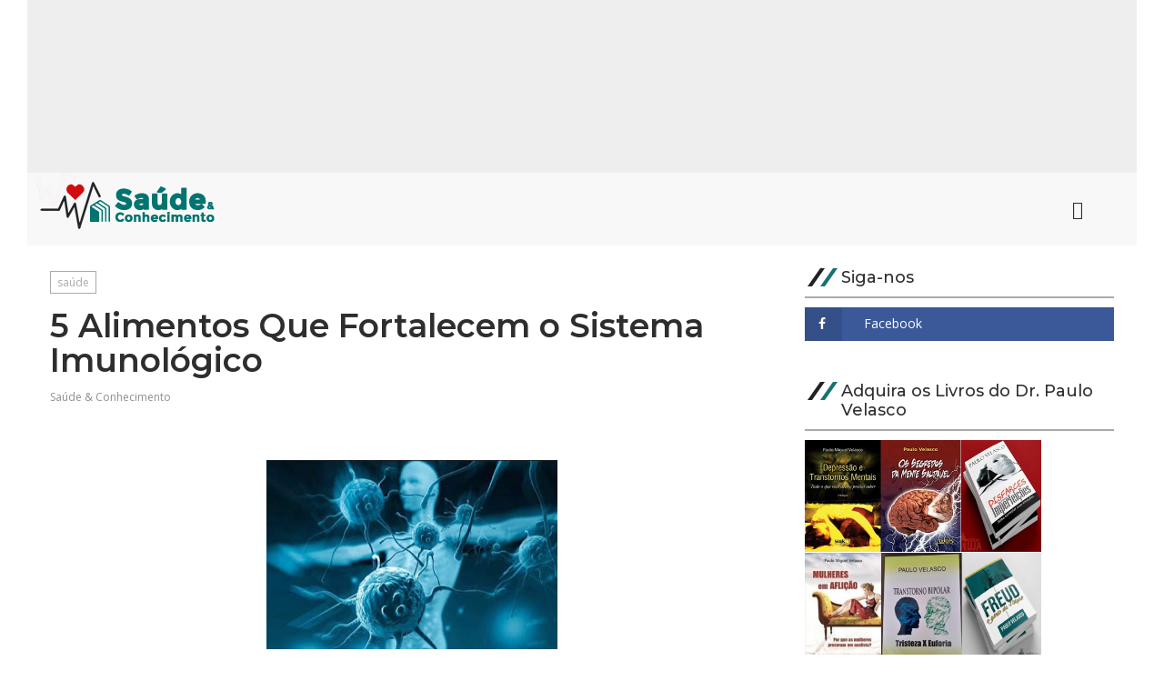

--- FILE ---
content_type: text/html; charset=UTF-8
request_url: https://www.saudeeconhecimento.com/2017/12/5-alimentos-que-fortalecem-o-sistema.html
body_size: 54598
content:
<!DOCTYPE html>
<html class='v2' dir='ltr' xmlns='http://www.w3.org/1999/xhtml' xmlns:b='http://www.google.com/2005/gml/b' xmlns:data='http://www.google.com/2005/gml/data' xmlns:expr='http://www.google.com/2005/gml/expr'>
<head>
<link href='https://www.blogger.com/static/v1/widgets/335934321-css_bundle_v2.css' rel='stylesheet' type='text/css'/>
<title>5 Alimentos Que Fortalecem o Sistema Imunológico - Saúde &amp; Conhecimento</title>
<!--META-->
<meta charset='utf-8'/>
<meta content='width' name='MobileOptimized'/>
<meta content='true' name='HandheldFriendly'/>
<meta content='yes' name='apple-mobile-web-app-capable'/>
<meta content='index,nofollow' name='robots'/>
<meta content='width=device-width, initial-scale=1, maximum-scale=1' name='viewport'/>
<!-- Blogger main head data and meta -->
<meta content='text/html; charset=UTF-8' http-equiv='Content-Type'/>
<meta content='blogger' name='generator'/>
<link href='https://www.saudeeconhecimento.com/favicon.ico' rel='icon' type='image/x-icon'/>
<link href='https://www.saudeeconhecimento.com/2017/12/5-alimentos-que-fortalecem-o-sistema.html' rel='canonical'/>
<link rel="alternate" type="application/atom+xml" title="Saúde &amp; Conhecimento - Atom" href="https://www.saudeeconhecimento.com/feeds/posts/default" />
<link rel="alternate" type="application/rss+xml" title="Saúde &amp; Conhecimento - RSS" href="https://www.saudeeconhecimento.com/feeds/posts/default?alt=rss" />
<link rel="service.post" type="application/atom+xml" title="Saúde &amp; Conhecimento - Atom" href="https://www.blogger.com/feeds/8929036362648949234/posts/default" />

<link rel="alternate" type="application/atom+xml" title="Saúde &amp; Conhecimento - Atom" href="https://www.saudeeconhecimento.com/feeds/5340414405496688176/comments/default" />
<!--Can't find substitution for tag [blog.ieCssRetrofitLinks]-->
<link href='https://blogger.googleusercontent.com/img/b/R29vZ2xl/AVvXsEjvRNL6OYxlVVeRHCBgogeTe5NnMomiSLTI-lDKi5KHF1_6IMt9g4VFd3wpYjb_00XuneGHCzHuy6OWckHz1205RDhhKj2sKnMRyIIjZcf3UzC-JczobdsYPl9gfPNc1z6I5XRgoCFEFwNZ/s320/c560.jpg' rel='image_src'/>
<meta content='https://www.saudeeconhecimento.com/2017/12/5-alimentos-que-fortalecem-o-sistema.html' property='og:url'/>
<meta content='5 Alimentos Que Fortalecem o Sistema Imunológico' property='og:title'/>
<meta content='    &quot;Desde o momento que nascemos estamos expostos a bactérias, vírus,  fungos e outras substâncias estranhas que podem agredir nosso organi...' property='og:description'/>
<meta content='https://blogger.googleusercontent.com/img/b/R29vZ2xl/AVvXsEjvRNL6OYxlVVeRHCBgogeTe5NnMomiSLTI-lDKi5KHF1_6IMt9g4VFd3wpYjb_00XuneGHCzHuy6OWckHz1205RDhhKj2sKnMRyIIjZcf3UzC-JczobdsYPl9gfPNc1z6I5XRgoCFEFwNZ/w1200-h630-p-k-no-nu/c560.jpg' property='og:image'/>
<link crossorigin='anonymous' href='https://maxcdn.bootstrapcdn.com/bootstrap/4.0.0-beta.2/css/bootstrap.min.css' integrity='sha384-PsH8R72JQ3SOdhVi3uxftmaW6Vc51MKb0q5P2rRUpPvrszuE4W1povHYgTpBfshb' rel='stylesheet'/>
<style id='page-skin-1' type='text/css'><!--
/* Variable definitions
-----------------------
<Group description="Main Settings" selector="body">
<Variable name="maincolor" description="Main Color of theme" type="color"  default="#177370" />
</Group>
-----------------------
*/
/* Global */
*::selection {background: #177370;color: #ffffff;}
*::-o-selection {background: #177370;color: #ffffff;}
*::-moz-selection {background: #177370;color: #ffffff;}
*::-webkit-selection {background: #177370;color: #ffffff;}
a:link{text-decoration:none}
html,body,.section,.widget,div,span,applet,object,iframe,h1,h2,h3,h4,h5,h6,p,blockquote,pre,a,abbr,acronym,address,big,cite,code,del,dfn,em,font,img,ins,kbd,q,s,samp,small,strike,strong,sub,sup,tt,var,dl,dt,dd,ol,ul,li,fieldset,form,label,legend,table,caption,tbody,tfoot,thead,tr,th,td,figure{margin:0;padding:0}
html{overflow-x:hidden}
a{text-decoration:none;color:#000}
article,aside,details,figcaption,figure,footer,header,hgroup,menu,nav,section{display:block}
table{border-collapse:separate;border-spacing:0}
caption,th,td{text-align:left;font-weight:400}
blockquote:before,blockquote:after,q:before,q:after{content:""}
.quickedit,.home-link{display:none}
blockquote,q{quotes:"" ""}
sup{vertical-align:super;font-size:smaller}
code{font-family:'Open Sans', sans-serif;font-size:12px;color:#272727}
a img{border:none}
.post-body table {margin:10px 0px;}
.post-body table td{border-collapse:collapse;border:1px solid #e6e6e6;margin-bottom:1.5em;text-align:center}
.post-body table{border-collapse:collapse;border:1px solid #e6e6e6;margin-bottom:1.5em}
.post-body td,th{border-top:1px solid #e6e6e6;vertical-align:top;padding:12px 20px}
hr{display: block;height: 1px;border: 0;border-top: 1px solid #eee;margin: 1em 0;padding: 0;}
code{font-family: consolas;border:1px solid #ccc;background:#f7f7f7;padding:2px 6px;}
ol,ul{padding:0;margin:0;text-align:left}
ol li{list-style-type:decimal;padding:0 0 5px}
ul li{list-style-type:square;padding:0 0 5px}
ul ul,ol ol{padding:0}
.post-body a:hover{color:#177370}
.section,.widget,.widget ul{margin:0;padding:0}
#navbar-iframe,.navbar,.Attribution,.post-author-widget,.post-author-social{height:0;visibility:hidden;display:none}
.feed-links,.post-footer-line.post-footer-line-1,.post-footer-line.post-footer-line-2,.post-footer-line.post-footer-line-3{display:none}
.item-control{display:none!important}
h2.date-header,h4.date-header{display:none;margin:1.5em 0 .5em}
h1,h2,h3,h4,h5,h6{font-family:'Montserrat', sans-serif;font-weight:400;color:#2e2e2e}
blockquote{padding: 20px 50px 20px 50px;background: #f7f7f7;border-left: 5px solid #177370;font-size:16px;margin:10px 0px;}
img{max-width:100%;vertical-align:middle;border:0}
.widget iframe,.widget img{max-width:100%}
.status-msg-border{border:1px solid #ff545a;background:#177370}
.status-msg-body{color:#177370;font-family:'Open Sans', sans-serif;letter-spacing:0;font-weight:400}
.nopad{padding:0px !important;}
/* Layout */
*{outline:0;transition:all .2s ease;-webkit-transition:all .2s ease;-moz-transition:all .2s ease;-o-transition:all .2s ease}
body{color:#2e2e2e;font-family:'Open Sans', sans-serif;font-size:14px;font-weight:400;line-height:21px;background:#fff}
.kaplan-main-wrapper{max-width:100%;margin:0 auto;}
.body-row{width:1170px}
#content-wrapper{margin:0 auto;padding:20px 0 40px;overflow:hidden}
#main-wrapper{float:left;width:68%;max-width:800px}
#sidebar-wrapper{float:right;width:30%;max-width:340px}
article{padding:0;overflow:hidden}
/* Top Bar*/
.kaplan-top{background:#222;padding: 10px 0px;}
.kaplan-top-menu li a:hover{color: #fff !important;}
.kaplan-top-menu ul li a{color:#fff;font-size:12px;padding: 0 25px 0 0;line-height: 40px;}
.kaplan-top-wrapper{position:relative;min-height:40px;color:#aaa;margin:0 auto}
.kaplan-social{float:right;padding:5px 0}
.kaplan-social li{display:inline;padding:0;float:left;margin-right:5px}
.kaplan-social .widget ul{padding:0}
.kaplan-social .LinkList ul{text-align:center;margin:0 20px 0 0}
.kaplan-social #social a{display:block;width:30px;height:30px;line-height:30px;font-size:14px;color:#fff;transition:background .3s linear;-moz-transition:background .3s linear;-webkit-transition:background .3s linear;-o-transition:background .3s linear}
.kaplan-social #social a:before{display:inline-block;font:normal normal normal 22px/1 FontAwesome;font-size:inherit;font-style:normal;font-weight:400;-webkit-font-smoothing:antialiased;-moz-osx-font-smoothing:grayscale}
.kaplan-social .bloglovin:before{content:"\f004"}
.kaplan-social .facebook:before{content:"\f09a"}
.kaplan-social .twitter:before{content:"\f099"}
.kaplan-social .gplus:before{content:"\f0d5"}
.kaplan-social .rss:before{content:"\f09e"}
.kaplan-social .youtube:before{content:"\f167"}
.kaplan-social .skype:before{content:"\f17e"}
.kaplan-social .stumbleupon:before{content:"\f1a4"}
.kaplan-social .tumblr:before{content:"\f173"}
.kaplan-social .vine:before{content:"\f1ca"}
.kaplan-social .stack-overflow:before{content:"\f16c"}
.kaplan-social .linkedin:before{content:"\f0e1"}
.kaplan-social .dribbble:before{content:"\f17d"}
.kaplan-social .soundcloud:before{content:"\f1be"}
.kaplan-social .behance:before{content:"\f1b4"}
.kaplan-social .digg:before{content:"\f1a6"}
.kaplan-social .instagram:before{content:"\f16d"}
.kaplan-social .pinterest:before{content:"\f0d2"}
.kaplan-social .delicious:before{content:"\f1a5"}
.kaplan-social .codepen:before{content:"\f1cb"}
.kaplan-social .vimeo:before{content:"\f27d";}
.kaplan-social .wordpress:before{content:"\f19a";}
.kaplan-social .dropbox:before{content:"\f16b";}
.kaplan-social .slideshare:before{content:"\f1e7";}
.kaplan-social .vk:before{content:"\f189";}
.kaplan-social .yahoo:before{content:"\f19e";}
.kaplan-social .reddit:before{content:"\f281";}
.kaplan-social #social a{transition:.2s all ease-in-out;}
.kaplan-social #social a:hover{transition:.2s all ease-in-out;}
.kaplan-social #social a.facebook:hover{color:#3b5999;}
.kaplan-social #social a.twitter:hover{color:#55acee;}
.kaplan-social #social a.gplus:hover{color:#dd4b39;}
.kaplan-social #social a.youtube:hover{color:#cd201f;}
.kaplan-social #social a.pinterest:hover{color:#bd081c;}
.kaplan-social #social a.instagram:hover{color:#e4405f;}
.kaplan-social #social a.codepen:hover{color:#222;}
.kaplan-social #social a.linkedin:hover{color:#0077B5;}
.kaplan-social #social a.skype:hover{color:#00AFF0;}
.kaplan-social #social a.dropbox:hover{color:#007ee5;}
.kaplan-social #social a.wordpress:hover{color:#21759b;}
.kaplan-social #social a.vimeo:hover{color:#1ab7ea;}
.kaplan-social #social a.slideshare:hover{color:#0077b5;}
.kaplan-social #social a.vk:hover{color:#4c75a3;}
.kaplan-social #social a.tumblr:hover{color:#34465d;}
.kaplan-social #social a.yahoo:hover{color:#410093;}
.kaplan-social #social a.stumbleupon:hover{color:#eb4924;}
.kaplan-social #social a.reddit:hover{color:#ff5700;}
.kaplan-social #social a.quora:before{content:"\f2c4";}
.kaplan-social #social a.quora:hover{color:#b92b27;}
.kaplan-social #social a.yelp:before{content:"\f1e9";}
.kaplan-social #social a.yelp:hover{color:#af0606;}
.kaplan-social #social a.weibo:before{content:"\f18a";}
.kaplan-social #social a.weibo:hover{color:#df2029;}
.kaplan-social #social a.phunt:before{content:"\f288";}
.kaplan-social #social a.phunt:hover{color:#da552f;}
.kaplan-social #social a.hackernews:before{content:"\f1d4";}
.kaplan-social #social a.hackernews:hover{color:#ff6600;}
.kaplan-social #social a.soundcloud:hover{color:#ff3300;}
.kaplan-social #social a.whatsapp:before{content:"\f232";}
.kaplan-social #social a.whatsapp:hover{color:#25D366;}
.kaplan-social #social a.wechat:before{content:"\f1d7";}
.kaplan-social #social a.wechat:hover{color:#09b83e;}
.kaplan-social #social a.vine:hover{color:#00b489;}
.kaplan-social #social a.slack:before{content:"\f198";}
.kaplan-social #social a.slack:hover{color:#3aaf85;}
.kaplan-social #social a.dribbble:hover{color:#ea4c89;}
.kaplan-social #social a.dribbble:hover{color:#ea4c89;}
.kaplan-social #social a.flickr:before{content:"\f16e";}
.kaplan-social #social a.flickr:hover{color:#ff0084;}
.kaplan-social #social a.foursquare:before{content:"\f180";}
.kaplan-social #social a.foursquare:hover{color:#f94877;}
.kaplan-social #social a.behance:hover{color:#131418;}
.kaplan-social #social a.rss:hover{color:#f57d00;}
.kaplan-social #social a.stack-overflow:hover{color:#f57d00;}
.kaplan-social #social a.digg:hover{color:#131418;}
.kaplan-social #social a.delicious:hover{color:#0084ff;}
.kaplan-first-article img{width: 100%;}
.kaplan-social ul#social a:hover{color:#177370;opacity:1}
.kaplan-kaplan-top-menu{float:left}
.kaplan-top-menu ul{overflow:hidden;list-style:none;padding:0;margin:0}
.kaplan-top-menu ul li{float:left;display:inline-block;list-style:none;padding:0}
.kaplan-top-menu ul li a{display:block;border:none!important;text-decoration:none;font-weight:400;text-transform:capitalize;font-family:'Montserrat', sans-serif;}
.kaplan-top-menu ul li a:hover{color:#177370}
/*Header*/
.kaplan-center-header{background:#fff}
#kaplan-wide-wrapper{color:#fff;padding:30px 0;margin:0 auto}
#header-inner{background-position:left;background-repeat:no}
.kaplan-wide img{height:auto;max-height:100%;margin:0}
.kaplan-wide h1,.kaplan-wide h1 a,.kaplan-wide h1 a:hover,.kaplan-wide h1 a:visited{font-family:'Montserrat', sans-serif;color:#177370;font-size:52px;font-weight:400;line-height:1.2em;margin:0;padding:0 0 5px;text-decoration:none;text-transform:uppercase;letter-spacing:1px}
.kaplan-wide h3{font-weight:400;margin:0;padding:0}
.kaplan-wide .description{color:#666;margin:0;padding:0 0 10px;text-transform:capitalize;text-align:left;text-indent:0;letter-spacing:1px}
.kaplan-wide {margin: 0;padding: 0;width: 100%;text-align: left;}
.headerright{float:right;margin:0;padding:1px 0 0;width:730px}
.kaplan-wide .description span{border-top:1px solid rgba(241,241,241,0.25);padding:5px 0 0}
.Header img{max-width: 260px;margin:0 auto;}
.isnav .logoleft .Header{margin-right: 20px}
/*Select Nav*/
.selectnav{display:none}
/*Nav Menu*/
.kaplan-navigation{font-weight:400;margin:0 auto;height:60px}
ul#kaplan_menu{list-style:none;margin:0;padding:0;text-align: left;}
#kaplan-menu .widget{display:none}
#kaplan-menu{height:60px;text-align:left;z-index:15;margin:0 auto;padding-right:0px}
.menu-wrap{margin:0 auto;}
#kaplan-menu ul > li{position:relative;vertical-align:middle;display:inline-block;padding:0;margin:0}
#kaplan-menu ul > li > a{color:#2f2f33;font-size:14px;font-weight:600;line-height:60px;display:inline-block;text-transform:uppercase;text-decoration:none;letter-spacing:1px;margin:0;padding:0 12px;font-family:'Montserrat', sans-serif;}
#kaplan-menu ul > li > ul{position:absolute;background:#f8f8f8;top:100%;left:0;min-width:210px;padding:0;z-index:9999;margin-top:0;visibility:hidden;opacity:0;-webkit-transform:translateY(10px);-moz-transform:translateY(10px);transform:translateY(10px);}
#kaplan-menu ul > li > ul > li > ul{position:absolute;top:0;left:210px;width:210px;background:#f7f7f7;z-index:99;margin-top:0;margin-left:0;padding:0;visibility:hidden;opacity:0;-webkit-transform:translateY(10px);-moz-transform:translateY(10px);transform:translateY(10px)}
#kaplan-menu ul > li > ul > li{display:block;float:none;text-align:left;position:relative;border-top:none;}
#kaplan-menu ul > li > ul > li:last-child{border:0}
#kaplan-menu ul li.hasSubmenu ul li:after,#kaplan-menu ul li:last-child:after{display:none}
#kaplan-menu ul > li:hover > a{color:#177370}
#kaplan-menu ul > li > ul > li a{font-size:12px;line-height:12px;display:block;color: #222;text-transform:uppercase;text-decoration:none;margin:0;padding: 9px 16px;border-right:0;border:0}
#kaplan-menu ul > li.hasSubmenu > a:after{content:'\f107';font-family:FontAwesome;float:right;margin-left:5px;font-size:12px;}
#kaplan-menu ul > li:hover > ul,#kaplan-menu ul > li > ul > li:hover > ul{opacity:1;visibility:visible;-webkit-transform:translateY(0);-moz-transform:translateY(0);transform:translateY(0)}
#kaplan-menu ul > li > ul > li.hasSubmenu > a:after{content:'\f105';float:right}
.isnav{position: relative;display:table !important;width:100%;}
.isnav .logoleft{max-width: 280px;display: table-cell;}
.isnav .navright{box-sizing: border-box;text-align: left;display: table-cell;vertical-align: middle;width: 100%;}
#kaplan-menu .LinkList{position: static !important;}
.navright ul#kaplan_menu ul{padding: 10px 0px;}
.navright ul#kaplan_menu li.isMega ul{padding: 0px 0px;}
.kaplan-center-header.headwrpbg {background: #f8f8f8}
/* Mega Menu */
li.hasSubmenu.isMega{position: static !important}
li.hasSubmenu.isMega > ul{position: absolute;width: 100%;left:0px;right:0px;}
.kaplan-mega-item .kaplan-m-thumb{display: block;height: 150px;background-size:cover !important;background-position:center center !important;}
.isMega.hasSubmenu .mega-inner{padding: 20px;position:relative;margin:0px;}
#kaplan-menu ul > li.isMega.hasSubmenu .kaplan-text a{padding: 8px 0px !important;font-weight: 500;font-family: Montserrat;text-transform: initial;color: #000;text-align:center;display: inline-block;width: 100%;}
.isMega .linkcover{position: absolute;left: 0px;right: 0px;height: 100%;width: 100%;display: block;}
.isMega .kaplan-m-thumb{position: relative;}
.isMega.hasSubmenu  .mega-nav a{position: absolute;background: #177370;color: #fff !important;padding:10px 10px !important;top:50%;-moz-transform: translateY(-50%);-ms-transform: translateY(-50%);-webkit-transform: translateY(-50%);-o-transform: translateY(-50%);transform: translateY(-50%);}
.isMega.hasSubmenu  .mega-nav a.mega-next{z-index: 99;right: 0px;}
.isMega.hasSubmenu  .mega-nav a.mega-prev{z-index: 99;left: 0px;}
.isMega .mega-nav a.disable{display:none}
.isMega.hasSubmenu > ul{position: relative}
/* kaplan Loading Animation */
.kaplan-load-triangles{transform:translate(-50%, -50%);-o-transform:translate(-50%, -50%);-ms-transform:translate(-50%, -50%);-webkit-transform:translate(-50%, -50%);-moz-transform:translate(-50%, -50%);height:79px;width:88px;position:absolute;left:50%;top:50%;}
.kaplan-load-tri{position:absolute;animation:kaplan-load-pulse 862.5ms ease-in infinite;-o-animation:kaplan-load-pulse 862.5ms ease-in infinite;-ms-animation:kaplan-load-pulse 862.5ms ease-in infinite;-webkit-animation:kaplan-load-pulse 862.5ms ease-in infinite;-moz-animation:kaplan-load-pulse 862.5ms ease-in infinite;border-top:26px solid rgb(255,255,255);border-left:15px solid transparent;border-right:15px solid transparent;border-bottom:0px;}
.kaplan-load-tri.kaplan-load-invert{border-top:0px;border-bottom:26px solid rgb(255,255,255);border-left:15px solid transparent;border-right:15px solid transparent;}
.kaplan-load-tri:nth-child(1){left:29px;}
.kaplan-load-tri:nth-child(2){left:15px;top:26px;animation-delay:-143.75ms;-o-animation-delay:-143.75ms;-ms-animation-delay:-143.75ms;-webkit-animation-delay:-143.75ms;-moz-animation-delay:-143.75ms;}
.kaplan-load-tri:nth-child(3){left:29px;top:26px;}
.kaplan-load-tri:nth-child(4){left:44px;top:26px;animation-delay:-718.75ms;-o-animation-delay:-718.75ms;-ms-animation-delay:-718.75ms;-webkit-animation-delay:-718.75ms;-moz-animation-delay:-718.75ms;}
.kaplan-load-tri:nth-child(5){top:53px;animation-delay:-287.5ms;-o-animation-delay:-287.5ms;-ms-animation-delay:-287.5ms;-webkit-animation-delay:-287.5ms;-moz-animation-delay:-287.5ms;}
.kaplan-load-tri:nth-child(6){top:53px;left:15px;animation-delay:-287.5ms;-o-animation-delay:-287.5ms;-ms-animation-delay:-287.5ms;-webkit-animation-delay:-287.5ms;-moz-animation-delay:-287.5ms;}
.kaplan-load-tri:nth-child(7){top:53px;left:29px;animation-delay:-431.25ms;-o-animation-delay:-431.25ms;-ms-animation-delay:-431.25ms;-webkit-animation-delay:-431.25ms;-moz-animation-delay:-431.25ms;}
.kaplan-load-tri:nth-child(8){top:53px;left:44px;animation-delay:-575ms;-o-animation-delay:-575ms;-ms-animation-delay:-575ms;-webkit-animation-delay:-575ms;-moz-animation-delay:-575ms;}
.kaplan-load-tri:nth-child(9){top:53px;left:58px;animation-delay:-575ms;-o-animation-delay:-575ms;-ms-animation-delay:-575ms;-webkit-animation-delay:-575ms;-moz-animation-delay:-575ms;}
.kaplan-mega-loading{position:absolute;left:0px;top:0px;z-index:100;width:100%;height:100%;background:#177370;display:inline-block;bottom:0px;}
@keyframes kaplan-load-pulse{0%{opacity:1;}
16.666%{opacity:1;}
100%{opacity:0;}
}
@-o-keyframes kaplan-load-pulse{0%{opacity:1;}
16.666%{opacity:1;}
100%{opacity:0;}
}
@-ms-keyframes kaplan-load-pulse{0%{opacity:1;}
16.666%{opacity:1;}
100%{opacity:0;}
}
@-webkit-keyframes kaplan-load-pulse{0%{opacity:1;}
16.666%{opacity:1;}
100%{opacity:0;}
}
@-moz-keyframes kaplan-load-pulse{0%{opacity:1;}
16.666%{opacity:1;}
100%{opacity:0;}
}
/* Search Button */
.kaplan-search-btn{display:table-cell;vertical-align: middle;}
.kaplan-search-btn a.kaplan-serch{cursor:pointer;display:block;height:60px;text-align:center;position:relative;right:0;top:0;width:50px;border-radius:0;box-sizing:border-box;color:#2f2f33}
.kaplan-search-btn a.kaplan-serch:hover{color:#177370}
.kaplan-search-btn a.kaplan-serch:before{color:#2f2f33;content: "\f4a5";font-family:Ionicons;font-size:20px;line-height:60px;}
.kaplan-search-btn span{list-style:none}
/* Featued Post Widget */
.kaplan-initiate{opacity:0}
.kaplan-wrapper{margin:0 0 10px}
.kaplan-implied{opacity:1}
.kaplanfeatured .kaplan-featured .kaplan-secondary{overflow:hidden;display:block;padding:0;position:relative;float:left;width:25%}
.kpln .kaplan-featured .kaplan-secondary .kaplanfeatured-thumb{width:100%;height:50%;display:block;vertical-align:middle}
.kpln .kaplan-featured .kaplan-secondary .kaplan-thumb{width:100%;height:50%;position:relative;display:block}
.kaplan-trap{position:absolute;left:0;top:0;z-index:1;width:100%;height:100%;background-color:rgba(40,35,40,0.05)}
.kpln .kaplan-featured .kaplan-secondary .kaplan-content{position:absolute;bottom:0;width:100%;z-index:2;padding:15px;box-sizing:border-box}
.kaplanfeatured .kaplan-secondary .kaplan-content .kaplanfeatured-title{overflow:hidden;line-height:0;margin:0 0 2px;padding:0}
.kaplanfeatured .kaplan-secondary .kaplan-content .kaplanfeatured-title a{color:#fff;font-weight:400;font-size:13px;line-height:1.5em}
.kaplan-author{margin-right:10px}
.kaplan-author::before{content:'\f47d';font-family: "Ionicons";color:#bbb;margin-right:5px}
.kaplan-author,.kaplan-time{color:#bdbdbd;font-size:12px;font-weight:400}
.kaplan-time:before{content: "\f402";font-family: "Ionicons";color:#bbb;margin-right:5px}
.kaplan-label a {border:1px solid #fff;background: transparent;  border-radius: 0px;padding: 5px 10px;position: relative;display: inline-block;text-transform: uppercase;color: #fff;font-size: 12px;position: relative;line-height: 14px;margin-bottom: 5px;}
.slidebg .kaplanfeatured .kaplan-hero .kaplan-hero-content .kaplanfeatured-title a{ font-size: 22px;line-height: 26px;font-weight: 600;padding: 10px 0px;}
.slidebg .kaplanfeatured .kaplan-hero .kaplan-hero-content .kaplanfeatured-title a:hover,.kaplanfeatured .kaplan-secondary .kaplan-content .kaplanfeatured-title a:hover{color: #177370;}
.kaplanfeatured .kaplan-secondary .kaplan-content .kaplanfeatured-title a{font-weight: 600;line-height: 22px;letter-spacing: 0;margin-top: 5px;font-size: 18px;}
.kaplanfeatured .kaplan-secondary .kaplan-content .kaplanfeatured-title{margin: 10px 0px;}
.kaplanfeatured h2{display: none;}
.kaplanfeatured .kaplan-hero{width:50%;position:relative;float:left;box-sizing:border-box;overflow:hidden}
.kaplanfeatured .kaplan-featured-image{width:100%;position:relative;overflow:hidden}
.kaplanfeatured .kaplan-hero .kaplanfeatured-thumb,.kaplanfeatured .blsm-img{height:100%}
.kpln .kaplan-hero .kaplanfeatured-thumb{position:relative;width:100%;height:200px}
.kaplanfeatured-thumb{overflow:hidden}
.kaplanfeatured .kaplan-hero .kaplanfeatured-thumb,.kaplanfeatured .blsm-img{height:100%!important}
.kpln .blsm-img{width:100%;height:200px;position:relative;display:block}
.kaplan-hero .kaplanfeatured-thumb .kaplan-label{position:absolute;top:15px;left:15px;z-index:2}
.kaplan-hero .kaplanfeatured-thumb .kaplan-label a{background:#177370;color:#fff;text-transform:uppercase;height:20px;line-height:20px;display:inline-block;padding:0 6px;font-size:11px;font-weight:400;border-radius:2px}
.kaplanfeatured .kaplan-hero .kaplan-hero-content,.column .kaplan-hero .kaplan-hero-content{position:absolute;bottom:0;width:100%;z-index:2;padding:15px;box-sizing:border-box}
.kaplanfeatured .kaplan-hero .kaplan-hero-content .kaplanfeatured-title a,.column .kaplan-hero .kaplan-hero-content .kaplanfeatured-title a{display:block;font-size:19px;color:#fff;font-weight:600;line-height:1.4em;margin-bottom:5px}
.kaplan-hero-content .kaplan-author,.kaplan-hero-content .kaplan-time{color:#ccc}
body.index, .kaplan_featured_widget, .full-kaplan-wrap , .kaplanfeatured ,.kaplanfeatured .widget-content, .kaplan-featured ,.kaplan-hero, .kaplan-featured-image,.kaplan-thumb,.kaplanfeatured-thumb{display: block;height: 100% !important;;}
.kaplan-secondary{display: block;height: 50%;}
.kaplan-wrapper.feturepostwidgetkaplan{display:block;min-height:600px;height:70%;}
/* Customized Widgets */
.custwid .widget h2.title{padding-right: 90px !important;box-sizing: border-box;}
.custwid .widget{position: relative;}
.custwid .widget .kaplan-right-all{position: absolute;right: 0px;top:8px;}
.custwid .widget .kaplan-right-all a{color: #177370}
.kaplan-right-all a{text-transform: capitalize;font-weight:400;}
object.kaplan-widget{padding: 30px 0px;display: block;width: 100%;}
/* Custom Gallery widget */
.kaplan-gallery-post .img_dyn{background-position: center center !important;}
.kaplan-absolutize{position: absolute;bottom:0px;color:#fff;left:0px;box-sizing:border-box;padding:20px;}
.kaplan-gallery-feature{position: relative;}
.kaplan-gallery-feature .feature-image:before{content: "";position: absolute;top: 0px;bottom: 0px;left: 0px;right: 0px;background: rgba(0, 0, 0, 0) linear-gradient(to bottom, transparent 0%, transparent 0%, rgba(0, 0, 0, 0.5) 100%, rgba(0, 0, 0, 0.1) 100%) repeat scroll 0 0;display: block;height: 100%;}
.kaplan-gallery-feature h3 a{color: #fff}
.kaplan-gallery-feature .article-meta span, .kaplan-gallery-feature .article-meta span a{color: #fff}
.kaplan-gallery-feature .feature-image{background-position: center center !important}
.kaplan-gallery-feature .kaplan-iframe-hidden{display: none}
.kaplan-gallery-feature .feature-image{height: 400px;width: 100%;background-size: cover !important;}
.kaplan-gallery-feature .feature-image:after{content: "\f488";font-family: "Ionicons";font-size:60px;color: #fff;width: 100%;line-height: 400px;text-align: center; background: rgba(0,0,0,0.4);height: 100%;display: table;cursor:pointer}
.kaplan-gallery-feature h3{font-weight: 600;line-height: 40px;font-size:18px;margin-top:10px;}
.kaplan-gallery-feature .article-meta span, .kaplan-gallery-feature .article-meta span a{color:#fff;}
.kaplan-gallery-feature .article-meta span i{font-size:17px;padding:10px 5px;}
.kaplan-gallery-feature .article-meta span a{font-size: 12px;display: inline;font-weight: 400;}
.kaplan-gallery-post h3 a:hover, .kaplan-gallery-feature a:hover{color:#177370}
.kaplan-gallery-post{/*width: 25%;float: left;*/box-sizing:border-box;padding:15px 8px;position:relative;}
.kaplan-gallery-post:first-child{padding-left: 0px;}
.kaplan-gallery-post .img_dyn{height: 108px;background-size:cover !important;position: relative;background-position:center center;}
.kaplan-gallery-post .playing.img_dyn:after{content: "\f487";font-family: "Ionicons";font-size: 30px;color: #fff;width: 100%;line-height: 108px;text-align: center;background: rgba(0,0,0,0.4);height: 100%;display: table;cursor: pointer;}
.kaplan-gallery-post h3 a{font-size: 14px;font-weight: 600;}
.kaplan-gallery-post h3{padding: 10px 0px;line-height:18px;}
.clearfix{clear:both;}
.kaplan-gallery-feature .regular.feature-image:after, .kaplan-gallery-post .playing.regular.img_dyn:after{display:none !important;}
.owl-nav{position: absolute;width:100%;top:0px;font-size:20px;color:#fff;display:none;opacity:0;transition:.2s all ease-in-out}
.owl-nav .owl-next{right: 10px;position: absolute;top:58px;}
.owl-nav .owl-prev{left:5px;position: absolute;top:58px;}
.owl-nav .owl-prev,.owl-nav .owl-next{background:#177370; width: 25px; height: 25px;text-align: center;line-height: 26px;}
.kaplan-slider:hover .owl-nav{display: block;opacity: 1;transition:.2s all ease-in-out}
.owl-nav .owl-prev.disabled,.owl-nav .owl-next.disabled{display: none}
ol{padding-left: 20px;box-sizing:border-box;width:100%;}
/* Custom List widget */
.kaplan-box-list{padding: 0px 15px;position: relative;width: 55%;float: left;}
.kaplan-box-inside{background: #fff;padding: 10px 20px;box-sizing: border-box;}
.kaplan-hero .blsm-img::after, .kpln .kaplan-featured .kaplan-secondary .kaplan-thumb::after{content: "";position: absolute;top: 0px;bottom: 0px;left: 0px;right: 0px;background: rgba(0, 0, 0, 0) linear-gradient(to bottom, transparent 0%, transparent 0%, rgba(0, 0, 0, 0.5) 100%, rgba(0, 0, 0, 0.1) 100%) repeat scroll 0 0;display: block;height: 100%;}
.grid-item:hover .kaplan-article .kaplan-bgr{background: rgba(0, 0, 0, 0.5);opacity: 1;transition:.6s all ease;}
.grid-item .post-cat{filter: blur(0px);opacity: 0;transition:.6s all ease;}
.grid-item:hover .post-cat{opacity: 0;filter:blur(0px)}
.recent-summary{display:block;color:#ccc;padding:10px 0}
.kaplan-list-col {width: 100%;box-sizing: border-box;float: left;}
.kaplan-widget-col-1{margin-bottom: 10px;}
.kaplan-widget-col-2{  }
.kaplan-list-media{position: relative}
.kaplan-list-media .kaplan-post-share{position: absolute;top:0px;left: 0px;width: 100%;height: 100%;display: table;}
.kaplan-post-share .kaplan-cell{vertical-align: middle;display: table-cell;text-align:center;}
.kaplan-post-share ul{list-style: none;box-sizing: border-box;width: 100%;}
.kaplan-post-share a{color: #fff;}
.kaplan-post-share ul li{padding:15px;list-style-type: none;font-size:25px;float:left;}
article.kaplan-post{padding: 0px;}
.kaplan-post-share{background: rgba(0,0,0,0.5);opacity: 0;transition: .2s all ease-in-out;}
.kaplan-widget ul.social-icons{position: absolute;top: 50%;left: 50%;-moz-transform: translate(-50%, -50%);-ms-transform: translate(-50%, -50%);-webkit-transform: translate(-50%, -50%);-o-transform: translate(-50%, -50%);transform: translate(-50%, -50%);display: inline-block;padding: 0 90px;}
.kaplan-parentover:hover .kaplan-post-share{opacity: 1;transition: .2s all ease-in-out;}
.kaplan-post-share a:hover{color: #177370}
.kaplan-widget.list .kaplan-widget-col-1 h3.entry-title a{font-weight:600;line-height:42px;font-size: 18px;color:rgb(47, 47, 51);}
.kaplan-widget.list .kaplan-widget-col-1 .article-meta span a{color: rgb(142, 142, 149);font-weight: 400;font-size: 12px;}
.kaplan-widget.list .kaplan-widget-col-1 .article-meta span i{color: rgb(142, 142, 149);font-weight: 400;font-size: 17px;padding:0px 4px}
.kaplan-widget.list .kaplan-widget-col-1 .article-meta{padding-bottom: 10px;}
.kaplan-widget.list .kaplan-widget-col-1 .entry-content{color: rgb(142, 142, 149);line-height: 24px;font-size: 14px;}
.kaplan-widget.list .kaplan-widget-col-1 .entry-content a.btn-read{border:1px solid rgb(234, 234, 241);padding:5px 20px;display: table;margin-top:20px;text-transform: uppercase;font-size: 12px;}
.kaplan-widget.list .kaplan-widget-col-1 .entry-content a.btn-read:hover{border-color: #177370;background: #177370;color: #fff;}
.kaplan-widget.list .kaplan-widget-col-2 .article-image a{height:100px;display:block;width:100px;background-size:cover !important;background-position:center !important;}
.kaplan-widget.list .kaplan-widget-col-2 .article-image{width: 100px;float: left;}
.kaplan-widget.list .kaplan-widget-col-2 .kaplan-post{margin-bottom:20px;width: 50%;float: left;box-sizing: border-box;padding: 10px 0px;}
.kaplan-widget.list .kaplan-widget-col-2 .kaplan-post .article-content{box-sizing: border-box;padding-left:15px;display:table;}
.kaplan-widget.list .kaplan-widget-col-2 .kaplan-post .article-content h3 a{font-size:14px;line-height:14px;font-weight: 600; padding-top:10px;display: table;}
.kaplan-widget.list .kaplan-widget-col-2 .kaplan-post .article-content .article-meta{color: rgb(142, 142, 149);padding-top:5px; display: table;}
.kaplan-widget.list .kaplan-widget-col-2 .kaplan-post .article-content .article-meta .entry-date{color: rgb(142, 142, 149);font-weight: 400;font-size:12px;}
.kaplan-widget.list .kaplan-widget-col-2 a:hover{color:#177370}
img.kaplan-empty{max-width: 250px;}
div.kaplan-empty{width: 100%;text-align:center;background:rgb(236,239,241);box-sizing:border-box;padding:50px 0px;}
.kaplan-no-title h3{font-weight: 600;}
#customwidget .kaplan-widget.list .kaplan-widget-col-1 .kaplan-parentover .kaplan-post-share ul{transition:.6s all ease;}
#customwidget .kaplan-widget.list .kaplan-widget-col-1 .kaplan-parentover:hover .kaplan-post-share ul{}
.kaplan-widget-col-1 .kaplan-list-media{width: 45%;float: left;}
/* Posts */
.grid-item:hover .kaplan-article .kaplan-bgr{background: rgba(0, 0, 0, 0.5);opacity: 1;transition:.6s all ease;}
.grid-item .post-cat{filter: blur(0px);opacity: 0;transition:.6s all ease;}
.grid-item:hover .post-cat{opacity: 1;filter:blur(0px)}
.grid-item .article-content{padding: 0px 15px;position: relative;box-sizing: border-box;}
.grid-item .article-inwhite{background: #fff;box-sizing: border-box;padding: 10px 20px;}
.grid-item.secondary{padding-top:20px}
.kaplan-article{margin-bottom: 30px;border-radius: 0px;position: relative;}
.kaplan-article .kaplan-article-image{position: relative;display: inline-block;width:100%}
.kaplan-article .kaplan-bgr{bottom: 0;left: 0;opacity: 0.7;position: absolute;right: 0;top: 0;-webkit-transition: 0.4s;-o-transition: 0.4s;transition: 0.4s;}
.kaplan-article .kaplan-article-image .kaplan-featured-wid{width: 100%;height:280px;display: block;background-size:cover !important;background-position: center center !important;}
.kaplan-article .kaplan-post-image:hover .kaplan-bgr{background: rgba(0, 0, 0, 0.5);opacity: 1;-webkit-transition: 0.4s;-o-transition: 0.4s;transition: 0.4s;}
.kaplan-article .share-links{opacity: 0;left: 0;margin-top: -15px;position:absolute;right: 0;top: 50%;-webkit-transition: 0.4s;-o-transition: 0.4s;transition: 0.4s;display: inline;text-align: center;}
.kaplan-article .kaplan-post-image:hover .share-links{opacity:1}
.kaplan-article .share-links .social-icons {margin: 0; text-align: right; display: inline-block;}
.kaplan-article .share-links .social-item {border: none;background: transparent; box-shadow: none; margin: 5px;}
.kaplan-article .share-links .social-item { float: left;}
.kaplan-article .share-links .social-item a{font-size:24px;display: inline-block;color: #FFF;text-align: center;padding: 4px 10px;}
.list-unstyled,.list-unstyled li{list-style-type: none;}
.kaplan-article .post-cat {position: absolute; top: 5px;left: 5px;font-size: 14px;font-weight: 400;display: block; overflow: hidden;text-overflow: ellipsis; white-space: nowrap;width:100%;}
.kaplan-article .article-content {width: 55%; box-sizing:border-box;float:left}
.kaplan-article .entry-header{margin-top:10px;}
.kaplan-article .entry-title{font-weight: 600;font-size:18px;line-height: 18px;}
.kaplan-article h3{padding-bottom: 10px;}
.kaplan-article .article-meta, .kaplan-article .article-meta a{color: #8e8e95;line-height: 24px;font-weight: 400;}
.kaplan-article .article-meta a{font-size:12px;}
.kaplan-article .article-meta i{font-size: 15px;}
.kaplan-article .entry-content{font-size: 14px;line-height: 24px;color: #8e8e95; padding-top:10px;}
.kaplan-article a.btn-read{background: transparent;border: 1px solid #f7f7f7;display: inline-block;right: 20px;padding: 10px 20px 9px;margin-top: 20px;margin-bottom: 10px;font-size: 12px;color: #2f2f33;text-transform: uppercase;}
.kaplan-article a.btn-read:hover{background: #177370;color: white;border: 1px solid #177370;}
.kaplan-article .entry-title a:hover{color:#177370}
article.hentry:hover .share-links {opacity: 1}
article.hentry .kaplan-article-image {width: 45%;float: left;}
.fpst{margin-top: 20px}
/* Item Page */
.post-body{margin:0;padding:10px;font-size:14px;line-height:26px;box-sizing:border-box}
.post-body img{max-width:100%;padding:10px 0;position:relative;margin:0 auto}
.comment-link{white-space:normal}
.postmarg{padding: 10px 0px !important;}
.postmarg h3{font-size:36px;line-height:38px;padding: 10px 0px;font-weight: 600}
.postmarg .article-meta, .postmarg .article-meta a{color: #8e8e95; font-weight: 400;}
.postmarg .article-meta a{font-size: 12px;margin-right: 15px;}
.postmarg .article-meta i{font-size: 15px;}
.postmarg .post-cat a{margin-right: 4px;border:1px solid #aaa;padding:3px 7px;font-size:12px;color:#aaa;}
.postmarg .post-cat{margin-bottom: 10px;display: inline-block;}
/* Post Bottom Share */
.kaplan-right-share ul li{float: left;}
.kaplan-right-share ul li a{display: inline-block;color: #FFF;text-align: center;font-size: 12px;}
.kaplan-right-share .share-links .social-item.facebook {background: #3b5998}
.kaplan-right-share .share-links .social-item {padding: 4px 10px;box-shadow: 0 1px 1px rgba(0, 0, 0, 0.1); cursor: pointer; margin-left: 5px; text-align: center;-webkit-transition: 0.2s;-o-transition: 0.2s;transition: 0.2s;}
.kaplan-left-tags, .kaplan-right-share{position: relative;display: block;width: 100%;padding: 5px 0px;}
.kaplan-right-share .share-links .social-item.twitter {background: #00aced}
.kaplan-right-share .share-links .social-item.google {background: #dd4b39}
.kaplan-right-share .share-links .social-item.google:hover {background: #ac2d1e}
.kaplan-right-share .share-links .social-item.twitter:hover {background: #0074a1}
.kaplan-right-share .share-links .social-item.facebook:hover {background: #263961}
.kaplan-right-share .share-links .count-share .social-item i {font-size: 10px;color: #fff;padding-right: 5px;}
/* Post Bottom Ad */
.kaplan-advertising{box-sizing: border-box;padding: 10px 0px;text-align: center;margin:10px 0px;}
/* Post Author Bottom */
.kaplan-post-author .post-author{display:table;overflow:hidden;padding:30px 0px;width:100%;margin-top:10px;border-top:1px solid #f7f7f7;border-bottom:1px solid #f7f7f7;}
.kaplan-post-author .author-img{padding-right:20px;}
.post-outer .post-cat{opacity: 0;filter:blur(0px);}
.kaplan-article .share-links{filter:blur(00px);transition: .8s all ease;}
.kaplan-article:hover .post-outer .post-cat{opacity: 1;filter:blur(0px)}
.kaplan-article:hover .share-links{filter:blur(0px)}
.kaplan-post-author .author-img > img{max-width:inherit;}
.kaplan-post-author .author-content{padding-left:30px;display:table-cell;vertical-align:middle;}
.kaplan-post-author .author-content h5{font-size:16px;padding:10px 0 15px;display:block;margin:0;}
.kaplan-post-author .author-content h5 a{color:#2f2f33;font-weight:500;font-size:14px;color:#2f2f33;text-transform:capitalize;}
.kaplan-post-author .author-content p{color:#757575;margin:auto;line-height:24px;padding-bottom:20px;font-size:12px;}
.kaplan-post-author .content-social-author ul,.kaplan-post-author .content-social-author ul li{list-style-type: none;}
.kaplan-post-author .content-social-author ul li{float: left;padding: 0px 8px}
.kaplan-post-author .fa-facebook{color:#3b5999}
.kaplan-post-author .fa-twitter{color: #55acee}
.kaplan-post-author .fa-linkedin{color:#0077B5}
.kaplan-post-author .fa-skype{color: #00AFF0}
.kaplan-post-author .fa-dropbox{color: #007ee5}
.kaplan-post-author .fa-wordpress{color: #21759b}
.kaplan-post-author .fa-vimeo, .kaplan-post-author .fa-vimeo-square{color: #1ab7ea}
.kaplan-post-author .fa-slideshare{color: #0077b5}
.kaplan-post-author .fa-vk{color:#4c75a3}
.kaplan-post-author .fa-tumblr, .kaplan-post-author .fa-tumblr-square{color: #34465d}
.kaplan-post-author .fa-yahoo{color: #410093}
.kaplan-post-author .fa-google-plus,.kaplan-post-author .fa-google-plus-square,.kaplan-post-author .fa-google-plus-official{color: #dd4b39}
.kaplan-post-author .fa-pinterest-p,.kaplan-post-author .fa-pinterest-square, .kaplan-post-author .fa-pinterest{color: #bd081c}
.kaplan-post-author .fa-youtube, .kaplan-post-author .fa-youtube-play, .kaplan-post-author .fa-youtube-square{color: #cd201f}
.kaplan-post-author .fa-stumbleupon, .kaplan-post-author .fa-stumbleupon-circle{color:#eb4924}
.kaplan-post-author .fa-reddit-alien, .kaplan-post-author .fa-reddit-square, .kaplan-post-author .fa-reddit{color: #ff5700}
.kaplan-post-author .fa-quora{color:#b92b27}
.kaplan-post-author .fa-yelp{color: #af0606}
.kaplan-post-author .fa-weibo{color:#df2029}
.kaplan-post-author .fa-product-hunt{color: #da552f}
.kaplan-post-author .fa-hacker-news{color: #ff6600}
.kaplan-post-author .fa-soundcloud{color: #ff3300}
.kaplan-post-author .fa-rss, .kaplan-post-author .fa-rss-square{color: #f57d00}
.kaplan-post-author .fa-whatsapp{color:#25D366}
.kaplan-post-author .fa-weixin{color: #09b83e}
.kaplan-post-author .fa-medium{color: #02b875}
.kaplan-post-author .fa-vine{color: #00b489}
.kaplan-post-author .fa-slack{color: #3aaf85}
.kaplan-post-author .fa-instagram{color: #e4405f}
.kaplan-post-author .fa-dribbble{color: #ea4c89}
.kaplan-post-author .fa-flickr{color: #ff0084}
.kaplan-post-author .fa-foursquare{color: #f94877}
.kaplan-post-author .fa-behance-square, .kaplan-post-author .fa-behance{color: #131418}
.kaplan-post-author .fa-snapchat, .kaplan-post-author .fa-snapchat-square, .kaplan-post-author .fa-snapchat-ghost{color:#FFFC00}
.kaplan-post-author .fa-codepen{color: #222}
.kaplan-post-author .fa-stack-overflow{color: #f57d00}
.kaplan-post-author .fa-digg{color:#131418}
.kaplan-post-author .fa-delicious{color:#0084ff}
/* Post Tags */
.post-footer .tags-title{font-size: 14px;font-weight: 400;color: #63636a;}
.post-footer .tags a{background: #ffffff none repeat scroll 0 0;color: #2f2f33;display: inline-block;font-size: 14px;line-height: 22px;padding: 0 3px;font-weight:400;transition: all 0.4s ease 0s;text-decoration: underline;font-style: italic;}
.post-footer .tags{color: #63636a;}
.post-footer .tags a:hover{color:#177370}
#comments .comment .comment-block{border:0px;border-bottom:  1px solid #f7f7f7;padding-bottom:15px;position:relative;}
.comments .comments-content .comment-content{font-size: 14px;background: #f7f7f7 none repeat scroll 0 0;border-radius: 2px;color: #4b4b55;line-height: 24px;width: 100%;  display: border-box;  padding: 20px;}
/* Comments */
.comment-form{overflow:hidden}
.comments-title{position:relative;clear:both;z-index:1;margin:0;line-height:33px}
.comments-title h2{display:inline-block;position:relative;background-color:#fff;color:#1c1c1c;font-size:18px;letter-spacing:-.4px;text-transform:uppercase;font-weight:700;z-index:1;margin:0;padding-right:15px}
.comments-title:after{content:"";position:absolute;z-index:0;top:14px;left:0;width:100%;height:5px;background-color:#f7f7f7}
.comments{clear:both;margin:0;color:#1c1c1c;background:#fff;padding:10px 0}
.comments h4{color:#000;font-size:14px;padding:5px 20px;font-weight:700;letter-spacing:1.5px;text-transform:Uppercase;position:relative;text-align:center;background:#fff;z-index:1;margin-bottom:15px}
.comments h4:after{content:'';position:absolute;bottom:0;left:50%;width:40px;height:2px;background:#000;margin-left:-20px}
.comments .comments-content{margin:0;padding:0}
.comments .comments-content .comment{margin-bottom:0;padding-bottom:8px}
.comments .comments-content .comment:first-child{padding-top:0}
.facebook-tab,.fb_iframe_widget_fluid span,.fb_iframe_widget iframe{width:100%!important}
.comments .item-control{position:static}
.comments .avatar-image-container{float:left;overflow:hidden;position:absolute}
.comments .avatar-image-container,.comments .avatar-image-container img{height:45px;max-height:45px;width:45px;max-width:45px}
.comments .comment-block{overflow:hidden;padding:0 0 10px}
.comments .comment-block,.comments .comments-content .comment-replies{margin-left:60px;margin-top:0}
.comments .comments-content .inline-thread{padding:0}
.comments .comment-actions{float:left;width:100%;position:relative;margin:0}
.comments .comments-content .comment-header{font-size:14px;display:block;overflow:hidden;clear:both;margin:0 0 3px;padding:0 0 5px;border-bottom:1px dotted #f7f7f7}
.comments .comments-content .user{font-style:normal;font-weight:500;display:block;font-size:16px}
.comments .comments-content .icon.blog-author{display:none}
.comments .comments-content .comment-content{float:left;text-align:left;font-size:13px;line-height:1.4em;color:#656565}
.comments .comment .comment-actions a{margin-right:5px;padding:2px 5px;font-weight:400;font-size:10px}
.comments .comment .comment-actions a:hover{color:#fff;background-color:#177370;text-decoration:none}
.comments .comments-content .datetime{color:#999;float:left;font-size:11px;position:relative;font-style:italic;margin:2px 0 0;display:block}
.comments .comments-content .datetime:before{content:'\f017';font-family:fontawesome;font-style:normal;margin-right:3px}
.comments .comments-content .comment-header a{color:inherit}
.comments .comments-content .comment-header a:hover{color:#177370}
.comments .thread-toggle{margin-bottom:4px}
.comments .thread-toggle .thread-arrow{height:7px;margin:0 3px 2px 0}
.comments .thread-expanded{padding:8px 0 0}
.comments .comments-content .comment-thread{margin:0}
.comments .continue a{padding:0 0 0 60px;font-weight:400}
.comments .comments-content .loadmore.loaded{margin:0;padding:0}
.comments .comment-replybox-thread{margin:0}
#comments ol li{list-style-type: none !important}
#comments .comment .comment-block{border: 1px solid #ccc;padding: 5px 10px;box-sizing: border-box;position: relative}
#comments .continue a{font-size: 10px;display: table;padding:2px 5px;display: inline-block;width: 100%;text-align: center;padding: 8px 0px;margin: 7px 0px;font-size:12px;border:1px solid #177370;color:#177370}
#comments .continue a:hover{background-color: #177370;color:#fff}
.comments .comment-actions{position: absolute;width: auto;right: 0px;top:10px;}
.comments .comment-actions a{background: #fff !important;color:#000 !important;border: 1px solid #f7f7f7 !important;transition: 0s all ease-in-out !important;}
.comments .comment-actions a:hover{background: #177370 !important;color: #fff !important;border-color: #177370 !important;transition: 0s all ease-in-out !important;}
.comments .comments-content .comment-header{border-bottom: 0px !important;}
.comments h4{border-bottom: 1px solid #f7f7f7;text-align: left;color: #2f2f33;font-weight: 500;font-size: 18px;}
.comments h4:after{display: none;}
/* comment tabs */
.kaplan-blogger-comment{display:block}
.kaplan-tabs .content-tab{background-color:transparent;padding:0}
.kaplan-tabs-header{margin-bottom:10px;position:relative}
.kaplan-tabs-header h3{display:inline-block;font-size:18px;margin:0;color:#010101;top:2px;font-weight:500;padding-bottom:2px}
.kaplan-tabs-header h3 h9{display:none}
.kaplan-tabs-header .kaplan-tab-wrapper a{height:auto;line-height:1.2em;padding:8px 5px;display:block;text-align:center}
.kaplan-tabs-header .kaplan-tab-wrapper li{float:left;width:33%;padding:0}
.facebook-tab,.fb_iframe_widget_fluid span,.fb_iframe_widget iframe{width:100%!important}
.kaplan-tabs.simplyTab .content-tab{background-color:transparent;padding:0;margin-top:20px}
.kaplan-tabs.simplyTab .kaplan-tab-wrapper li a{text-transform: uppercase;color: #177370;font-weight: 500;font-size: 12px;border-bottom: 2px solid #f7f7f7;}
.kaplan-tabs.simplyTab .kaplan-tab-wrapper li a.activeTab{border-bottom: 2px solid #177370;}
.kaplan-tabs.simplyTab .kaplan-tab-wrapper li{margin:0;list-style:none}
.kaplan-tab-wrapper{list-style:none}
.content-tab{transition:all 0 ease;-webkit-transition:all 0 ease;-moz-transition:all 0 ease;-o-transition:all 0 ease}
/* Blog Pager */
#blog-pager{clear:both;text-align:left;padding:15px 0;background:#fff;color:#4d4d4d}
.displaypageNum a,.showpage a,.pagecurrent,.blog-pager-older-link,.blog-pager-newer-link{padding:5px 13px;margin-right:8px;color:#fff;background-color:#177370;border:1px solid #2d2d2d;display:inline-block;line-height:20px;-moz-border-radius:2px;-webkit-border-radius:2px;border-radius:2px;margin-top:10px}
.displaypageNum a:hover,.showpage a:hover,.pagecurrent,.blog-pager-older-link:hover,.blog-pager-newer-link:hover{background:#177370;border:1px solid #1bcdda;text-decoration:none;color:#fff}
.showpageOf{overflow:hidden;overflow: hidden;float: right;padding: 5px 13px;margin-top: 10px;margin-right: 8px;}
#blog-pager .pages{margin:10px 0;border:none}
.blog-pager-newer-link{background: #fff;font-size: 12px;padding-left: 7px;color: #2f2f33;border:0px solid #000}
.blog-pager-newer-link:before{content: "\f2ca";font-family: "Ionicons";color: #2f2f33;padding: 10px;font-size: 14px;background: #f7f7f7 ;border-radius: 100%;text-align: center;margin: 10px;display: inline-block;line-height: 10px;}
.blog-pager-newer-link:hover{background: #fff;font-size: 12px;padding-left: 7px;color: #2f2f33;border:0px solid #000}
.blog-pager-newer-link:hover:before{background:#177370;color: #fff}
.blog-pager-older-link{background: #fff;font-size: 12px;padding-left: 7px;color: #2f2f33;border:0px solid #000}
.blog-pager-older-link:after{content: "\f30f";font-family: "Ionicons";color: #2f2f33;padding: 10px;font-size: 14px;background: #f7f7f7 ;border-radius: 100%;text-align: center;margin: 10px;display: inline-block;line-height: 10px;}
.blog-pager-older-link:hover{background: #fff;font-size: 12px;padding-left: 7px;color: #2f2f33;border:0px solid #000}
.blog-pager-older-link:hover:after{background:#177370;color: #fff}
.blockpad{display: block;margin-bottom: 0px;}
.displaypageNum a:hover, .showpage a:hover{background: transparent;color:#177370; border:0px;font-size:14px;}
body.index #blog-pager, body.archive #blog-pager{padding:10px 0px;padding-bottom:14px;}
/* sidebar */
.sidebar .widget{margin-bottom:20px;position:relative}
.sidebar ul,.sidebar li{list-style-type:none;margin:0;padding:0}
.sidebar .widget-content{padding:10px 0}
.kaplan-sidebar-tab li a,.kaplan-sidebar-tabs .section{transition:all 0 ease;-webkit-transition:all 0 ease;-moz-transition:all 0 ease;-o-transition:all 0 ease;-ms-transition:all 0 ease}
.kaplan-sidebar-tab{display:flex;clear:both;padding:0;margin:0}
.kaplan-sidebar-tabs .widget h2{display:none}
.kaplan-sidebar-tab li{width:33.3%;float:left;display:inline-block;padding:0;position:relative}
.kaplan-sidebar-tab li a{font-family: 'Montserrat', sans-serif;height: 32px;text-align: center;padding: 0;font-weight: 400;display: block;color: #177370;font-size: 14px;line-height: 32px;letter-spacing: 1.5px;text-transform: uppercase;border-bottom: 2px solid #f7f7f7;}
.kaplan-sidebar-tab li.active a{color: #177370;border-bottom: 2px solid #177370;}
.kaplan-sidebar-tab li{display:none}
.kaplan-hide{display:inline-block!important}
#tabside3{margin-bottom:15px}
.kaplan-sidebar-tabs .widget-content{padding:15px 0 0}
/* Blog Archive */
select#BlogArchive1_ArchiveMenu{width:100%;padding:10px;}
.BlogArchive select{border:1px solid #f7f7f7 !important}
/* Advertisement Widget */
#kaplan-advert-1 .widget,#kaplan-advert-2 .widget,#kaplan-advert-3 .widget{width:728px;max-height:90px;padding:0;max-width:100%;box-sizing:border-box;display:none}
#kaplan-advert-1 .widget{margin:15px auto 10px!important;display:block!important}
#kaplan-advert-2 .widget{margin:15px auto 0!important}
#kaplan-advert-1 .widget h2,#kaplan-advert-2 .widget h2,#kaplan-advert-3 .widget h2{display:none;visibility:hidden}
.kaplan-advertising{margin:10px 0 0}
/* Contact Form */
.contact-form-name,.contact-form-email,.contact-form-email-message,.contact-form-widget{max-width:none}
.contact-form-name,.contact-form-email,.contact-form-email-message{background-color:#EBEBEB;border:1px solid #ccc}
.contact-form-button-submit{max-width:none;width:100%;height:35px;border:0;background-image:none;background-color:#177370!important;cursor:pointer;font-style:normal;font-weight:400}
.contact-form-name:focus,.contact-form-email:focus,.contact-form-email-message:focus{border:0;box-shadow:none}
.contact-form-name:hover,.contact-form-email:hover,.contact-form-email-message:hover{border:0}
.contact-form-button-submit:hover{background-color:#303030;background-image:none;border:0}
/* Follow By Email */
.sidebar .FollowByEmail > h3.title,.sidebar .FollowByEmail .title-wrap{margin-bottom:0}
#FollowByEmail1{clear:both}
.FollowByEmail td{width:100%;float:left;box-sizing:border-box}
.FollowByEmail .follow-by-email-inner .follow-by-email-submit{margin-left:0;width:100%;border-radius:0;height:30px;font-size:11px;color:#fff;background-color:#177370;font-family:'Montserrat', sans-serif;text-transform:uppercase;font-weight:700;letter-spacing:1px}
.FollowByEmail .follow-by-email-inner .follow-by-email-submit:hover{background-color:#000}
.FollowByEmail .follow-by-email-inner .follow-by-email-address{padding-left:10px;height:30px;border:1px solid #FFF;margin-bottom:5px;box-sizing:border-box;font-size:11px;font-family:'Montserrat', sans-serif;}
.FollowByEmail .follow-by-email-inner .follow-by-email-address:focus{border:1px solid #FFF}
.FollowByEmail .widget-content{box-sizing:border-box;padding:10px}
.kaplan-fcols-inner .FollowByEmail .widget-content{margin-top:10px}
.widget.FollowByEmail .widget-content:before{content: "\f1d9";font-family: FontAwesome;width: 100%;display: inline-block;text-align: center;font-size:30px;padding: 5px 0px;color:#757575;}
.FollowByEmail .widget-content .follow-by-email-inner:before {content: "Get the latest news in your inbox!";font-size: 14px;color: #757575;line-height: 1.4em;margin-bottom: 5px;display: block;padding: 0 2px;text-align: center;padding-bottom: 5px}
.FollowByEmail .follow-by-email-inner .follow-by-email-address{border: 1px solid #f7f7f7 ;font-size:13px;box-sizing:border-box;margin-top:10px;}
.FollowByEmail .follow-by-email-inner .follow-by-email-submit{background: #f7f7f7 ;color: #000;font-size:12px;font-weight: 400;margin-top:5px;}
.FollowByEmail .follow-by-email-inner .follow-by-email-submit:hover{background: #177370;color: #fff;}
.FollowByEmail .follow-by-email-inner .follow-by-email-address:focus{border: 1px solid #f7f7f7 ;}
/* Recent Post Widget */
.kaplan-recent .kaplan-recent-item{overflow:hidden;border-bottom:1px solid #f7f7f7;padding:10px 0}
.kaplan-recent .kaplan-recent-item:first-child{padding-top:0}
.kaplan-recent .kaplan-recent-item:last-child{border-bottom:none}
.kaplan-recent .kaplan-recent-thumb{position:relative;float:left;margin:0!important;width:80px;height:60px;overflow:hidden;display:block;vertical-align:middle}
.kaplan-recent .kaplan-recent-content{padding-left:10px;display:table-cell}
.kaplan-recent .kaplan-recent-title{overflow:hidden;line-height:0;margin:0 0 2px;padding:0}
.kaplan-recent .kaplan-recent-title a{color:#177370;font-weight:400;font-size:13px;line-height:1.5em}
.kaplan-recent .kaplan-recent-title a:hover{color:#177370}
.kaplan-recent .kaplan-recent-thumb:hover .kaplan-trap{background-color:rgba(40,35,40,0.3)}
/* Profile Widget */
#kaplan-footer #kaplan-footer-cols .Profile a{color: #fff;background-image:none !important;padding: 0px !important;box-sizing: border-box}
/*Featured Post*/
.FeaturedPost.widget{padding: 0px;}
.FeaturedPost img{display: none}
.FeaturedPost .post-summary{background-size: cover;box-sizing: border-box;padding:20px 30px;background-position: center center; position:relative;background-color:#151515}
.FeaturedPost .post-summary h3{padding-top:80%;z-index:2;position: relative;}
.FeaturedPost .post-summary p{z-index:2;position: relative;}
.FeaturedPost .post-summary a,.FeaturedPost .post-summary {color:#fff;}
.FeaturedPost a:hover{color:#ccc}
.FeaturedPost .overlay{position: absolute;left: 0px;top:0px;height: 100%;width: 100%;background: rgba(0, 0, 0, 0) linear-gradient(to bottom, transparent 0%, transparent 0%, rgba(0, 0, 0, 0.5) 100%, rgba(0, 0, 0, 0.1) 100%) repeat scroll 0 0;;z-index: 1;transition:.2s all ease-in-out;-moz-transition:.2s all ease-in-out;-o-transition:.2s all ease-in-out;-ms-transition:.2s all ease-in-out;-webkit-transition:.2s all ease-in-out;}
.FeaturedPost:hover .overlay{position: absolute;left: 0px;top:0px;height: 100%;width: 100%;background: rgba(0, 0, 0, 0) linear-gradient(to bottom, transparent 0%, transparent 0%, rgba(0, 0, 0, 0.5) 100%, rgba(0, 0, 0, 0.1) 100%) repeat scroll 0 0;;z-index: 1;transition:.2s all ease-in-out;-moz-transition:.2s all ease-in-out;-o-transition:.2s all ease-in-out;-ms-transition:.2s all ease-in-out;-webkit-transition:.2s all ease-in-out;}
.FeaturedPost h2.title{margin-bottom: 0px !important;}
.FeaturedPost > h2:after{margin-bottom: 0px !important;}
/* Popular Post Widget */
.sidebar .PopularPosts .widget-content ul li:first-child,.sidebar .kaplan-recent .kaplan-recent-item:first-child{padding-top:0;border-top:0}
.sidebar .PopularPosts .widget-content ul li:last-child,.sidebar .kaplan-recent .kaplan-recent-item:last-child{padding-bottom:0}
.PopularPosts .item-thumbnail{margin:0 15px 0 0 !important;width:80px;height:60px;float:left;overflow:hidden;position:relative}
.PopularPosts .item-thumbnail a{position:relative;display:block;overflow:hidden;line-height:0}
.PopularPosts ul li img{width:90px;height:65px;object-fit:cover;padding:0;transition:all .3s ease}
.PopularPosts .widget-content ul li{overflow:hidden;padding:10px 0;border-top:1px solid #f2f2f2}
.sidebar .PopularPosts .widget-content ul li:first-child,#kaplan-sidebar-tabs .PopularPosts .widget-content ul li:first-child{padding-top:0;border-top:0}
.sidebar .PopularPosts .widget-content ul li:last-child,.sidebar .kaplan-recent .kaplan-recent-item:last-child,.tab-widget .PopularPosts .widget-content ul li:last-child,.tab-widget .kaplan-recent .kaplan-recent-item:last-child{padding-bottom:0}
.PopularPosts ul li a{color:#177370;font-weight:400;font-size:13px;line-height:1.4em;transition:color .3s;font-family:'Montserrat', sans-serif;letter-spacing:1.5px}
.PopularPosts ul li a:hover{color:#a0d3db}
.PopularPosts .item-title{margin:0 0 4px;padding:0;line-height:0}
.item-snippet{display:none;font-size:0;padding-top:0}
.PopularPosts ul{counter-reset:popularcount;margin:0;padding:0}
.PopularPosts .item-thumbnail::before{background:rgba(0,0,0,0.3);bottom:0;content:"";height:100px;width:100px;left:0;right:0;margin:0 auto;position:absolute;z-index:3}
/* Comment Widget */
.kaplan-comments .kaplan-comment .kaplan-comment-profile{position:relative;overflow:hidden;padding:0;width:55px;height:55px;float:left;margin:0 10px 0 0}
.kaplan-comments .kaplan-comment{background:none!important;clear:both;list-style:none;word-break:break-all;display:block;border-top:1px solid #f7f7f7;border-bottom:0!important;overflow:hidden;margin:0;padding:10px 0}
.kaplan-comments .kaplan-comment:first-child{padding-top:0;border-top:0}
.kaplan-comments .kaplan-comment:last-child{padding-bottom:0}
.kaplan-comments .kaplan-comment span{color:#4b4b55;display:block;line-height:1.2em;text-transform:kaplan-footercase;font-size:12px;font-weight:400;overflow:hidden;background:#f7f7f7;height:38px;margin-top:5px;box-sizing:border-box;padding:5px 8px}
.kaplan-comment-thumb{width:55px;height:55px;float:left;margin:0 10px 0 0}
.kaplan-comments a{color:#177370;position:relative;font-size:13px;text-transform:capitalize;display:block;overflow:hidden;font-weight:400}
.kaplan-comments a:hover{color:#177370}
.kaplan-comments{list-style:none;padding:0}
/* Label Widget */
.cloud-label-widget-content{display:inline-block;text-align:left}
.cloud-label-widget-content .label-size{display:inline-block;float:left;font-size:12px;line-height:normal;margin:0 5px 5px 0;opacity:1}
.cloud-label-widget-content .label-size a{background:#efefef;color:#000;float:left;font-weight:400;line-height:100%;margin:0;padding:8px 10px;text-transform:uppercase;transition:all .6s;letter-spacing:1.5px;font-family:'Open Sans', sans-serif;}
.cloud-label-widget-content .label-size a:hover,.cloud-label-widget-content .label-size a:active{background:#177370;color:#fff}
.cloud-label-widget-content .label-size .label-count{display:none}
.list-label-widget-content li{display:block;padding:8px 0;border-bottom:1px solid #ececec;position:relative}
.list-label-widget-content li a:before{content:'\203a';position:absolute;left:0;top:5px;font-size:22px;color:#177370}
.kaplan-fcols-inner .list-label-widget-content li a{color:#fff}
.kaplan-fcols-inner .list-label-widget-content li{border-top:0}
.kaplan-fcols-inner .list-label-widget-content li:last-child{border:0}
.list-label-widget-content li a{color:#282828;font-size:14px;padding-left:20px;font-weight:400;text-transform:capitalize;font-family:'Open Sans', sans-serif;letter-spacing:1.5px}
.list-label-widget-content li span:last-child{color:#f6b2ca;font-size:12px;font-weight:700;position:absolute;top:9px;right:0}
/* 404 */
.error_page .padders button{height:50px;background:#177370;color:#fff;border:none;position:absolute;border-radius:0;left:0px;border-top-left-radius:0px;border-bottom-left-radius:0px;float:left;font-size:20px;padding:12px 30px 10px;}
/* Message Top */
.messager-text h1 a{float:right;font-size:14px;font-weight:400;line-height:16px;border:1px solid #177370;padding:15px 20px;background:#f7f7f7;transition:0s all ease-in-out;}
.messager-text h1 a:hover{background:#177370;color:#fff;transition:0s all ease-in-out;}
.status-msg-body{background: #fff;border:1px solid #ccc;padding:20px;box-sizing:border-box;}
.status-msg-border{border:0px;}
/* Footer */
#kaplan-footer{margin:auto;padding:0 0 10px;width:100%;border-bottom:1px solid #222}
#footer-wrapper{margin:auto;padding:20px 0}
#kaplan-footer-cols{float:left;margin:0 5px auto;padding-bottom:20px;width:32%;text-align:justify;color:#ddd;line-height:1.6em;word-wrap:break-word;overflow:hidden;max-width:375px}
.kaplan-fcols-inner{margin:0;padding:0}
.kaplan-fcols-inner .widget{margin:0;padding:10px 20px 0;box-sizing:border-box}
.sidebar .widget h2,.custwid .widget h2, #kaplan-footer .widget h2{padding:0px 0px 10px;color:#2f2f33;display:block;font-size:18px;margin:0;position:relative;font-weight:500;font-family:"Montserrat";text-align:left;border-bottom:1px solid #f7f7f7 ;}
.sidebar .widget h2:after,.custwid .widget h2:after, #kaplan-footer .widget h2:after{content:'';position:absolute;left:24px;top:5px;width:5px;height:20px;background:#177370;transform:skewX(-35deg);-webkit-transform:skewX(-35deg);-moz-transform:skewX(-35deg);-ms-transform:skewX(-35deg);-o-transform:skewX(-35deg);}
.sidebar .widget h2:before,.custwid .widget h2:before, #kaplan-footer .widget h2:before{content:'';position:absolute;left:10px;top:5px;width:5px;height:20px;background:#222;transform:skewX(-35deg);-webkit-transform:skewX(-35deg);-moz-transform:skewX(-35deg);-ms-transform:skewX(-35deg);-o-transform:skewX(-35deg);}
.sidebar .widget h2, .custwid .widget h2, #kaplan-footer .widget h2{padding-left:40px;padding-top:5px;border-bottom:2px solid #aaa}
.kaplan-fcols-inner ul{margin:0 auto;padding:0;list-style-type:none}
.kaplan-fcols-inner li{display:block;line-height:1.6em;margin-left:0!important;list-style-type:none}
.kaplan-fcols-inner li a{text-decoration:none;color:#DBDBDB}
.kaplan-fcols-inner li a:hover{text-decoration:none}
.kaplan-fcols-inner li:hover{display:block}
.kaplan-fcols-inner .PopularPosts ul li a,.kaplan-fcols-inner,.kaplan-fcols-inner .kaplan-recent .kaplan-recent-title a,.kaplan-fcols-inner .kaplan-comments a{color:#fff}
.kaplan-fcols-inner .PopularPosts .widget-content ul li{border-bottom:1px solid #333;border-top:0}
.kaplan-fcols-inner .kaplan-recent .kaplan-recent-item{border-top:0}
.kaplan-fcols-inner .PopularPosts .widget-content ul li:last-child{border:0}
.kaplan-fcols-inner .widget-content{padding:10px 0}
#kaplan-credit{background:#2d2d2d;color:#fff;font-weight:300;padding:15px 0}
.kaplan-cwrap{margin:0 auto;overflow:hidden}
.kaplan-credit_copyright a{color:#fff}
.kaplan-credit_copyright{text-align:left;display:inline-block;line-height:30px}
#kaplan-credit{background: #fff;border-top:1px solid #f7f7f7 ;color: #000;font-weight:400;text-transform:uppercase;}
#kaplan-credit a{color: #000}
#kaplan-footer{border-bottom: 0px}
#kaplan-credit a:hover{color: #177370;}
#kaplan-footer{border-top: 1px solid #f7f7f7 ;color: rgb(47, 47, 51) !important;}
#kaplan-footer a,form{color: rgb(47, 47, 51) !important;}
form input[type='text'],#kaplan-footer .contact-form-widget textarea{background: #fff;border:0px solid;border-bottom: 1px solid #f7f7f7;}
form input[type='text']:hover,#kaplan-footer .contact-form-widget textarea:hover{box-shadow: inset 0 1px 2px rgba(0,0,0,0);border-bottom: 1px solid #177370;}
#kaplan-footer .widget-content, #kaplan-footer .contact-form-widget{padding: 15px 10px;box-sizing: border-box;}
#kaplan-footer .contact-form-widget p{display: table;height: 10px;}
/* kaplan top slider */
.kaplan-top-slider .slithumb .kaplan-slider-thumb{display: block;height: 100px;width: 100px;background-size:cover !important;background-position:center center !important;}
.kaplan-top-slider .slithumb{display: inline;position: relative;display:table-cell;vertical-align:middle;}
.kaplan-top-slider .kaplan-spost-deta{padding-left: 20px;display:table-cell;vertical-align:middle;text-align:left;}
.kaplan-top-slider .col-md-4{display: table;}
.kaplan-top-slider .kaplan-spost-deta a{font-weight: 600;}
.kaplan-top-slider .kaplan-spost-deta .posted-on{position: relative;clear: left;display: block;}
.kaplan-top-slider .kaplan-spost-deta .posted-on a{font-size: 12px;font-weight: 400;padding-left:4px;}
.bg-blur {position: absolute;z-index:-1}
.owl-item .col-md-4.item{width: 100% !important;max-width: 100% !important;}
.kaplan-top-slider{overflow: hidden;display:block;position:relative;}
/*OWL*/
/**
* Owl Carousel v2.2.1
* Copyright 2013-2017 David Deutsch
* Licensed under  ()
*/
.owl-carousel,.owl-carousel .owl-item{-webkit-tap-highlight-color:transparent;position:relative}.owl-carousel{display:none;width:100%;z-index:1}.owl-carousel .owl-stage{position:relative;-ms-touch-action:pan-Y;-moz-backface-visibility:hidden}.owl-carousel .owl-stage:after{content:".";display:block;clear:both;visibility:hidden;line-height:0;height:0}.owl-carousel .owl-stage-outer{position:relative;overflow:hidden;-webkit-transform:translate3d(0,0,0)}.owl-carousel .owl-item,.owl-carousel .owl-wrapper{-webkit-backface-visibility:hidden;-moz-backface-visibility:hidden;-ms-backface-visibility:hidden;-webkit-transform:translate3d(0,0,0);-moz-transform:translate3d(0,0,0);-ms-transform:translate3d(0,0,0)}.owl-carousel .owl-item{min-height:1px;float:left;-webkit-backface-visibility:hidden;-webkit-touch-callout:none}.owl-carousel .owl-item img{display:block;width:100%}.owl-carousel .owl-dots.disabled,.owl-carousel .owl-nav.disabled{display:none}.no-js .owl-carousel,.owl-carousel.owl-loaded{display:block}.owl-carousel .owl-dot,.owl-carousel .owl-nav .owl-next,.owl-carousel .owl-nav .owl-prev{cursor:pointer;cursor:hand;-webkit-user-select:none;-khtml-user-select:none;-moz-user-select:none;-ms-user-select:none;user-select:none}.owl-carousel.owl-loading{opacity:0;display:block}.owl-carousel.owl-hidden{opacity:0}.owl-carousel.owl-refresh .owl-item{visibility:hidden}.owl-carousel.owl-drag .owl-item{-webkit-user-select:none;-moz-user-select:none;-ms-user-select:none;user-select:none}.owl-carousel.owl-grab{cursor:move;cursor:grab}.owl-carousel.owl-rtl{direction:rtl}.owl-carousel.owl-rtl .owl-item{float:right}.owl-carousel .animated{animation-duration:1s;animation-fill-mode:both}.owl-carousel .owl-animated-in{z-index:0}.owl-carousel .owl-animated-out{z-index:1}.owl-carousel .fadeOut{animation-name:fadeOut}@keyframes fadeOut{0%{opacity:1}100%{opacity:0}}.owl-height{transition:height .5s ease-in-out}.owl-carousel .owl-item .owl-lazy{opacity:0;transition:opacity .4s ease}.owl-carousel .owl-item img.owl-lazy{transform-style:preserve-3d}.owl-carousel .owl-video-wrapper{position:relative;height:100%;background:#000}.owl-carousel .owl-video-play-icon{position:absolute;height:80px;width:80px;left:50%;top:50%;margin-left:-40px;margin-top:-40px;background:url(owl.video.play.png) no-repeat;cursor:pointer;z-index:1;-webkit-backface-visibility:hidden;transition:transform .1s ease}.owl-carousel .owl-video-play-icon:hover{-ms-transform:scale(1.3,1.3);transform:scale(1.3,1.3)}.owl-carousel .owl-video-playing .owl-video-play-icon,.owl-carousel .owl-video-playing .owl-video-tn{display:none}.owl-carousel .owl-video-tn{opacity:0;height:100%;background-position:center center;background-repeat:no-repeat;background-size:contain;transition:opacity .4s ease}.owl-carousel .owl-video-frame{position:relative;z-index:1;height:100%;width:100%}
@media only screen and (max-width: 1200px) {
.body-row{width:96%!important;margin:0 auto;float:none}
.headerright,.kaplan-wide{float:none;width:100%;text-align:center;height:auto;margin:0 auto;clear:both}
.kaplan-wide img{margin:auto;padding-bottom:15px}
.headerright{margin:10px auto 0}
}
@media only screen and (max-width: 980px) {
#featured ul li{width:100%;float:none;margin:0 auto 20px;clear:both}
#main-wrapper,#sidebar-wrapper,#kaplan-footer-cols{float:none;clear:both;width:100%;margin:0 auto}
#main-wrapper{max-width:100%}
#sidebar-wrapper{padding-top:20px}
#kaplan_menu,#nav{display:none}
.selectnav{width:auto;color:#222;background:#f4f4f4;border:1px solid rgba(255,255,255,0.1);position:relative;border:0;padding:6px 10px!important;margin:5px 0;display:block;width:100%;max-width:200px}
.kaplan-navigation .selectnav{display:inline-block;margin:10px 0 0 10px}
#kaplan-menu{text-align:left}
}
@media screen and (max-width: 880px) {
.item #content-wrapper{padding:0 0 30px}
}
@media only screen and (max-width: 768px) {
.kaplan-social,.bottom-bar-social{float:none;width:100%;clear:both;overflow:hidden}
.kaplan-kaplan-top-menu{float:none;width:100%;clear:both;margin-top:0;margin-bottom:10px;text-align:center}
.kaplan-social li,.bottom-bar-social li{display:inline-block;float:none}
.selectnav{display:inline-block}
#search-bar{display:none}
.ops-404{width:80%!important}
.title-404{font-size:160px!important}
.kaplanfeatured .kaplan-hero{width:100%;float:none;padding-right:0;margin-bottom:10px}
.kpln .kaplan-featured .kaplan-secondary .kaplanfeatured-thumb,.kpln .kaplan-featured .kaplan-secondary .kaplan-thumb{height:500px}
.post-home-image{float:none;width:100%;margin-bottom:20px;position:relative}
.post-home-image .post-thumb a,.post-home-image .post-thumb,.post-home-image{height:250px}
#meta-post{text-align:center}
.index .post,.archive .post{text-align:center}
.kaplan-credit_copyright{text-align:center;display:block;clear:both}
.kaplan-post-share{display:none !important}
.kaplanfeatured .kaplan-hero{margin-bottom: 0px;max-height:400px;}
.kaplanfeatured .kaplan-featured .kaplan-secondary{width: 50% !important;}
}
@media only screen and (max-width: 620px) {
.blsm-post-share li{width:50%}
.related li{width:100%;margin-left:0}
.kaplan-article .article-content,.kaplan-article .kaplan-article-image{width: 100%; float: none;}
article.hentry .kaplan-article-image{float:none !important;width: 100%;}
.kaplan-article .article-content{padding-left: 0px;}
.kaplan-list-col{width: 100%;display:table;float:none;margin:10px 0px;}
.kaplan-widget-col-1,.kaplan-widget-col-2{padding:0px}
.kaplan-widget-col-1 .entry-content{display: none;}
}
@media only screen and (max-width: 600px){
.isnav > div.logoleft{display: table;margin: 0 auto;}
.isnav > div.navright{display: block;width: 60%;float: left;}
.isnav > div.kaplan-search-btn{display: block;float: right;}
.kaplanfeatured .kaplan-featured .kaplan-secondary{width: 100% !important;}
.kaplan-widget.list .kaplan-widget-col-2 .kaplan-post{width:100%;padding:0px;}
.kaplan-widget-col-1 .kaplan-list-media{width:100%;float:none}
.kaplan-box-list{width:100%;float:none;padding:0px}
}
@media only screen and (max-width:520px){
.postmarg h3{font-size: 24px;line-height:28px;}
.postmarg {padding: 20px 0px !important;}
.kaplan-left-tags,.kaplan-right-share{float: none;width: 100%;margin: 8px 0px;}
.kaplan-post-author .post-author .author-img{padding-right: 0;text-align: center;}
.kaplan-post-author .author-content{display: block;padding-left: 0;padding-top: 10px;text-align: center;vertical-align: middle;}
.kaplan-post-author .content-social-author{display: block;text-align: center;width: 100%;}
.kaplan-post-author .content-social-author ul{text-align: center;display: inline-block;}
.kaplan-post-author .content-social-author > span{clear: both;}
}
@media only screen and (max-width: 480px) {
.ticker .title,.tk-thumb,.ticker .post-tag{display:none}
.index .post h2,.archive .post h2{line-height:34px;font-size:23px}
h1.post-title{font-size:22px;margin-bottom:10px}
#meta-post{display:inline-block}
#meta-post .post-labels{display:block;margin:0 0 10px;clear:both}
.other-meta .other-meta-desc,.other-meta .other-meta-read{float:none;display:block;text-align:center}
.share-title{display:none}
.social-btns{float:none;text-align:center}
#sidebar-wrapper{max-width:100%}
.index .post-outer{padding:0 0 10px}
.kaplan-cwrap{text-align:center}
.temp-cred{float:none;display:block;clear:both;margin:5px 0 0}
.kaplan-credit_copyright{float:none;display:block;clear:both}
}
@media only screen and (max-width: 360px) {
.title-404{font-size:150px!important}
.Header .description p,.showpageOf{display:none}
}
@media only screen and (max-width: 300px) {
#sidebar-wrapper{display:none}
.related-thumb{width:100%;float:none}
.archive .post h2,.index .post h2{line-height:29px!important;font-size:15px!important}
article{overflow:hidden}
#blog-pager{padding:0;margin:0}
.item #blog-pager{margin:0 0 15px}
.index .resumo span,.archive .resumo span,.blsm-author-box img,.breadcrumbs{display:none}
.blsm-author-box ul li a{padding:0;background:none}
.ops-404{font-size:20px!important}
.title-404{font-size:120px!important}
h1.post-title{font-size:17px}
.kaplan-social #social a{width:24px;height:24px;line-height:24px}
.kaplan-kaplan-top-menu,.kaplan-search-btn{display:none}
.blsm-post-share li{width:100%}
.comments .comments-content .comment-header{width:100%;float:none;clear:both;margin:0;padding:0;width:100%;float:none;clear:both;margin:0 0 0 -35px;padding:0}
}
#Header1 h1, #Header1 h1 a{font-weight: 800;font-size:40px;color: #222;}
.search-transition-wrap{display:none;background:rgba(20, 22, 24, 0.95);bottom:0;height:100%;left:0;position:fixed;right:0;top:0;width:100% !important;-webkit-transition:0.1s;-o-transition:0.1s;transition:0.1s;z-index:99999;}
.search-transition-wrap .search-transition-inner{padding:0 25%;position:absolute;text-align:center;top:50%;width:100%;border:none !important;box-sizing:border-box;}
.search-transition-wrap .searchform .input-group, .search-transition-wrap .woocommerce-product-search .input-group{border-bottom:1px solid #fff;padding:0 !important;}
.search-transition-wrap .searchform .form-control, .search-transition-wrap .woocommerce-product-search .form-control{background:none;border:none;font-size:20px;color:#FFF;height:50px;padding:0;}
.search-transition-wrap .searchform .form-control{width:100%;box-sizing:border-box;padding-right:60px;font-family: Montserrat;font-size: 30px;}
.search-transition-wrap .input-group-btn button{position:absolute;right:0px;top:10px;border:0px;color:#fff;background:rgba(0,0,0,0);}
.search-transition-wrap .input-group-btn button:before{font-family:"Ionicons";content:"\f4a5";font-size:25px;padding:10px;}
.search-transition-wrap form > .input-group{position:relative;}
.search-transition-wrap .btn-mini-close{background:rgba(0, 0, 0, 0) none repeat scroll 0 0;border:medium none;color:#fff !important;font-size:35px;position:fixed;top:50px;right:50px;margin-right:0px;opacity:1;-webkit-transition:0.4s;-o-transition:0.4s;transition:0.4s;}
.search-transition-wrap .btn-mini-close:hover{cursor:pointer;}
.midalizer{
margin: 0 auto;
padding: 20px 0px;
}

--></style>
<style id='template-skin-1' type='text/css'><!--
body#layout .adminbar{display: block !important;width:280px;float:left;height:100%;position:absolute;top:0px;bottom:0px;left:0px;background: #5d4286;box-sizing:border-box;padding-top:100px;z-index: 999;}
body#layout .userinput > div{display: block;height: auto !important;visibility: visible !important;}
body#layout .kaplan-top, body#layout .kaplan-center-header, body#layout .kaplan-navigation, body#layout .kaplan-wrapper, body#layout #ads-blog, body#layout #content-wrapper, body#layout #kaplan-footer{display: block;box-sizing: border-box;padding-left: 300px;}
body#layout{background: #fff;min-width:950px;}
body#layout .adminbar .section{background: transparent !important;border: 0px !important;color: #fff;}
body#layout .adminbar .section > h4{font-size:14px;margin-left: 0px;}
body#layout .adminbar:before{content:  url("https://blogger.googleusercontent.com/img/b/R29vZ2xl/AVvXsEgpzfpCJSvPtlVrUKkadCkHpeh6PNbobJOoiTLU1oFGc5TtROEEgsADKH2nwfBW2Jnh60sodb24QvJ1JIHdI-JXdMcAHIRbjW0xBV-xymKu5aUYySKo4W6AFp5gVgGhrasPAsZ4c0HKHJ4/s1600/clg.png");}
body#layout .kaplan-sidebar-tab{display: none}
body#layout .kaplan-navigation .widget{visibility: visible !important;display: block !important;height: auto !important;clear: both;}
body#layout #kaplan-menu{display: table;width: 100%;box-sizing: border-box;margin-left: 0px;}
body#layout .kaplan-kaplan-top-menu{width: 45%;box-sizing: border-box;padding-right:10px;margin:0px !important;box-sizing: border-box !important;}
body#layout .kaplan-social{width: 45%;box-sizing: border-box; padding-left: 30px;margin:0px !important;box-sizing: border-box !important;}
body#layout .kaplan-search-btn{display: none;}
body#layout .kaplan-wide{width: 100%;box-sizing: border-box;padding-right: 10px;box-sizing: border-box !important;}
body#layout #kaplan-wide,body#layout #headerright{width: 100%;margin: 0px !important;}
body#layout .kaplan-initiate{opacity: 1 !important;}
body#layout .isnav .logoleft{width: 30%;}
body#layout .kaplan-navigation{height:auto !important;}
body#layout #main-wrapper #ads-blog{padding-left: 0px;}
body#layout #ads-blog .widget{display: block;}
body#layout .section{background: #fff !important;box-sizing: border-box !important;}
body#layout .section{margin: 0px !important;box-sizing: border-box !important;}
body#layout #main-wrapper{width: 60% !important;box-sizing: border-box !important;}
body#layout #sidebar-wrapper{width: 40% !important;box-sizing: border-box !important;}
body#layout #kaplan-footer-cols{box-sizing: border-box;margin:0px;padding:10px;width:30%;float:left}
body#layout #kaplan-footer{width:auto !important;}
body#layout .kaplan-sidebar-tab{display: none}
body#layout #option h4:after{content: 'The value for layout should be "TRUE" or "FALSE".';color: #8a6d3b;background-color: #fcf8e3;border-color: #faebcc;display: table;width: 91%;margin: 0px 0px;padding: 5px 10px;box-sizing: border-box;font-size: 12px;font-weight: normal;letter-spacing: 0.4px;border-radius: 3px;}
body#layout #option h4{width: 100%;}
body#layout .kaplan-top-slider {display: block;position:relative;padding-left:300px;float:none;width:100%;clear: left}
body#layout .kaplan-top-container{margin: 0 auto}
body#layout .body-row{max-width: 800px}
body#layout #content-wrapper{padding-left: 150px}
--></style>
<script>var cmtal = false;</script>
<style>.feturepostwidgetkaplan, .custwid{display:none !important}</style>
<style>.hidehome{display:none}</style>
<script type='text/javascript'>
        (function(i,s,o,g,r,a,m){i['GoogleAnalyticsObject']=r;i[r]=i[r]||function(){
        (i[r].q=i[r].q||[]).push(arguments)},i[r].l=1*new Date();a=s.createElement(o),
        m=s.getElementsByTagName(o)[0];a.async=1;a.src=g;m.parentNode.insertBefore(a,m)
        })(window,document,'script','https://www.google-analytics.com/analytics.js','ga');
        ga('create', 'UA-24870327-1', 'auto', 'blogger');
        ga('blogger.send', 'pageview');
      </script>
<script async='async' src='https://code.jquery.com/jquery-1.11.3.min.js' type='text/javascript'></script>
<script async='async' type='text/javascript'>
//<![CDATA[
//CSS Ready
function loadCSS(e,t,n){"use strict";var i=window.document.createElement("link");var o=t||window.document.getElementsByTagName("script")[0];i.rel="stylesheet";i.href=e;i.media="only x";o.parentNode.insertBefore(i,o);setTimeout(function(){i.media=n||"all"})}
loadCSS("https://fonts.googleapis.com/css?family=Montserrat:300,400,500,600,700|Open+Sans:400,600,700");loadCSS("//maxcdn.bootstrapcdn.com/font-awesome/4.7.0/css/font-awesome.min.css");
loadCSS("//code.ionicframework.com/ionicons/2.0.1/css/ionicons.min.css");
//]]>
</script>
<link href='https://www.blogger.com/dyn-css/authorization.css?targetBlogID=8929036362648949234&amp;zx=ad749343-e640-47fb-9f26-17752c50c4ce' media='none' onload='if(media!=&#39;all&#39;)media=&#39;all&#39;' rel='stylesheet'/><noscript><link href='https://www.blogger.com/dyn-css/authorization.css?targetBlogID=8929036362648949234&amp;zx=ad749343-e640-47fb-9f26-17752c50c4ce' rel='stylesheet'/></noscript>
<meta name='google-adsense-platform-account' content='ca-host-pub-1556223355139109'/>
<meta name='google-adsense-platform-domain' content='blogspot.com'/>

<!-- data-ad-client=ca-pub-2860259985778623 -->

</head>
<body class='item'>
<div class='searchform-wrap search-transition-wrap'><div class='search-transition-inner'><form action='/search' class='searchform' method='get'><div class='input-group'>
<input class='form-control' name='q' placeholder='Search ... ' type='text' value=''/>
<span class='input-group-btn'>
<button class='btn btn-primary'><i class='ti-search'></i></button>
</span></div></form>
<button class='btn-mini-close pull-right'><i class='ion-ios-close-empty'></i></button></div></div>
<div class='adminbar' style='display:none'>
<div class='theme-opt'>
<div class='option section' id='option' name='Layout Setup'><div class='widget HTML' data-version='1' id='HTML997'>

          <style>@media only screen and (min-width:1143px){.kaplan-main-wrapper,.feturepostwidgetkaplan{max-width:1220px;}.feturepostwidgetkaplan{margin:0 auto;}}</style>
          
</div></div>
<div class='naver-kaplan section' id='naver-kaplan' name='Navigation'><div class='widget HTML' data-version='1' id='HTML996'>

            <script type='text/javascript'>
            //<![CDATA[
                var perPage = 6;
            //]]>
            </script>
          
</div></div>
</div>
<div class='userinput'>
<div class='post-author-widget no-items section' id='Postwidegt1' name='Author Description'>
</div>
<div class='post-author-social section' id='Postwidegt2' name='Author Social Links'><div class='widget LinkList' data-version='1' id='LinkList999'>
<h2>Autor Social Links</h2>
<div class='widget-content'>
<ul>
<li><a href='#'><i class="fa fa-instagram"></i></a></li>
<li><a href='#'><i class="fa fa-vine"></i></a></li>
<li><a href='#'><i class="fa fa-google-plus"></i></a></li>
<li><a href='https://twitter.com/ThemeDaddy'><i class="fa fa-twitter"></i></a></li>
<li><a href='https://www.facebook.com/themedaddynet/'><i class="fa fa-facebook"></i></a></li>
</ul>
</div>
</div></div>
</div>
</div>
<div id="kaplan-main-wrapper" class="kaplan-main-wrapper item">
  <div class='kaplan-top'>
<div class='kaplan-top-wrapper body-row'>
<div class='kaplan-social blue section' id='header social widget' name='Top Social Widget'><div class='widget LinkList' data-version='1' id='LinkList998'>
<div class='widget-content'>
<ul id='social'>
<li><a class='facebook' href='https://www.facebook.com/saudeeconhecer' title='facebook'></a></li>
<li><a class='instagram' href='https://www.instagram.com/paulo.m.velasco/' title='instagram'></a></li>
<li><a class='twitter' href='https://twitter.com/sabereconhecer' title='twitter'></a></li>
<li><a class='youtube' href='#' title='youtube'></a></li>
</ul>
</div>
</div></div>
<div class='kaplan-kaplan-top-menu'>
<div class='kaplan-top-menu'>
<div class='kaplan-top-menu section' id='kaplan-top-menu' name='Top Navigation Menu'><div class='widget LinkList' data-version='1' id='LinkList997'>
<div class='widget-content'>
<ul id='nav' itemscope='' itemtype='http://schema.org/SiteNavigationElement'>
<li itemprop='name'><a href='/' itemprop='url'>Home</a></li>
<li itemprop='name'><a href='http://www.saudeeconhecimento.com/search/label/medicina?&max-results=6' itemprop='url'>Medicina</a></li>
<li itemprop='name'><a href='http://www.saudeeconhecimento.com/search/label/sa%C3%BAde?&max-results=6' itemprop='url'>Saúde</a></li>
</ul>
</div>
</div></div>
</div>
</div>
</div>
</div>
<div class='kaplan-top-slider wrapper'>
<div class='kaplan-top-container body-row midalizer'>
<div class='kaplan-hidden section' id='slider-top-nav-kaplan' name='Top Post Slider'><div class='widget HTML' data-version='1' id='HTML985'>
<object class="kaplan-top-slider" data-label="destaque" data-count="6"></object>
</div></div>
</div>
</div>
<div class='kaplan-center-header headwrpbg'>
<div class='body-row nopad' id='kaplan-wide-wrapper'>
<div class='row isnav'>
<div class='logoleft'>
<div class='kaplan-wide'>
<div class='kaplan-wide section' id='kaplan-wide' name='Blog Header'><div class='widget Header' data-version='1' id='Header1'>
<div id='header-inner'>
<a href='https://www.saudeeconhecimento.com/' style='display: block'><h1 style='display:none'></h1>
<img alt='Saúde &amp; Conhecimento' height='70px; ' id='Header1_headerimg' src='https://blogger.googleusercontent.com/img/b/R29vZ2xl/AVvXsEhtJ67tbzF2XKHXl21CJcQ6LBBsI_ZlRzvqYLgd5R6vCYXi0oQ-7Dn17oZrnfmkHbNDNaq-f2jawSCOBtVbHHPqfHjYdmYINBs_95L-9i36P89VYmbKqExnWmjK6nh7Xndl5Co7JqFXAH0/s200/logo+SAUDE-1-2.png' style='display: block' width='200px; '/>
</a>
<div class='descriptionwrapper'>
<p class='description'><span>
</span></p>
</div>
</div>
</div></div>
</div></div>
<div class='navright'>
<div class='kaplan-navigation'>
<div class='menu-wrap'>
<div class='menu section' id='kaplan-menu' name='Main Navigation Menu'><div class='widget LinkList' data-version='1' id='LinkList996'>
<div class='widget-content'>
<ul itemscope='' itemtype='http://schema.org/SiteNavigationElement'>
<li><a href='https://www.saudeeconhecimento.com/'>Home</a></li>
<li itemprop='name'><a href='http://www.saudeeconhecimento.com/search/label/medicina?&max-results=6' itemprop='url'>medicina</a></li>
<li itemprop='name'><a href='http://www.saudeeconhecimento.com/search/label/sa%C3%BAde?&max-results=6' itemprop='url'>saúde</a></li>
<li itemprop='name'><a href='http://www.saudeeconhecimento.com/search/label/psicologia?&max-results=6' itemprop='url'>psicologia</a></li>
<li itemprop='name'><a href='http://www.saudeeconhecimento.com/search/label/psicologia?&max-results=6' itemprop='url'>biologia</a></li>
<li itemprop='name'><a href='http://www.saudeeconhecimento.com/search/label/ci%C3%AAncias?&max-results=6' itemprop='url'>ciências</a></li>
<li itemprop='name'><a href='http://www.saudeeconhecimento.com/search/label/curiosidades?&max-results=6' itemprop='url'>curiosidades</a></li>
</ul>
</div>
</div></div>
</div>
</div>
</div>
<div class='kaplan-search-btn'><span><a class='kaplan-serch'></a></span></div>
</div>
<div style='clear: both;'></div>
</div>
</div>
<div style='clear: both;'></div>
<!--MAIN SLIDERS-->

  </div>
<style>.feturepostwidgetkaplan{display:none}</style>
<div class='kaplan-wrapper feturepostwidgetkaplan'>
<div class='full-kaplan-wrap'>
<div class='kaplan_featured_widget kaplan-initiate section' id='featured' name='Featured Grid Widget'><div class='widget HTML' data-version='1' id='HTML998'>
<div class='widget-content'>
<!--<span data-type="kaplanfeatured" data-label="destaque" data-count="4"></span>-->
</div>
</div></div>
</div>
</div>


<div id="kaplan-main-wrapper" class="kaplan-main-wrapper item">
<div style='clear: both;'></div>
<div class='hidehome' id='ads-blog'>
<div class='ad-home-widget section' id='kaplan-advert-1' name='Home Advertisement [Full Width]'><div class='widget HTML' data-version='1' id='HTML994'>
<h2 class='title'>Full width home advertisement</h2>
<div class='widget-content'>
<span>
</span>
</div>
</div></div>
<div style='clear: both;'></div>
</div>
<div style='clear: both;'></div>
<div class='body-row' id='content-wrapper'>
<div id='main-wrapper'>
<div class='custwid' id='customwid'>
<div class='customwidgets section' id='customwidget' name='Customized Widgets'><div class='widget HTML' data-version='1' id='HTML5'>
<div class='widget-content'>
<style>
.kaplan-top {
    background: #222;
    padding: 10px 0px;
    display: none !important;
}
.kaplan-top-slider.wrapper {
    
   /* display: none !important; */
}
.kaplan-wrapper.feturepostwidgetkaplan {
    
  display: none !important;
}
</style>
</div>
<div class='clear'></div>
</div><div class='widget HTML' data-version='1' id='HTML2'>
<div class='widget-content'>
<style>
.widget-content #social .instagram, .widget-content #social .twitter, .widget-content #social .youtube{
display: none;
</style>
</div>
<div class='clear'></div>
</div><div class='widget HTML' data-version='1' id='HTML3'>
<div class='widget-content'>
<style>
.kaplan-top-slider {
    overflow: hidden;
    display: block;
    position: relative;
    background-color: #eeeeee !important;
}

.kaplan-widget.list .kaplan-widget-col-2 .kaplan-post .article-content h3 a {
    font-size: 17px !important;
    line-height: 22px !important;
    font-weight: 600;
    padding-top: 10px;
    display: table;
}
.messager-text h1 {
    padding: 30px 10px !important;
    font-weight: 600;
    font-size: 26px !important;
    line-height: 39px !important;
}
.messager-text h1 a {
    float: left !important;
    margin-right: 20px !important;
}


#Image1_img, #Image2_img, #Image3_img{

    
    width: 100% !important;
    height: auto !important;

}
</style>
</div>
<div class='clear'></div>
</div><div class='widget HTML' data-version='1' id='HTML1'>
<h2 class='title'>Biologia</h2>
<div class='widget-content'>
<style> 
#LinkList2, #LinkList1, #BlogSearch1 {
   display: none;
}
#footer-wrapper {
   display: none;
}

#kaplan-menu ul > li.hasSubmenu {
    position: relative;
    vertical-align: middle;
    display: none;
    padding: 0;
    margin: 0;
}
#kaplan-menu ul > li.isMega.hasSubmenu {
    position: relative;
    vertical-align: middle;
    display: inline-block !important;
    padding: 0;
    margin: 0;
}

</style>




<object class='kaplan-widget' data-label='biologia' data-type='list'></object>
</div>
<div class='clear'></div>
</div><div class='widget HTML' data-version='1' id='HTML992'>
<h2 class='title'>Saúde</h2>
<div class='widget-content'>
<blockquote></blockquote><object class='kaplan-widget' data-label='saúde' data-type='gallery'></object>
</div>
<div class='clear'></div>
</div><div class='widget HTML' data-version='1' id='HTML993'>
<h2 class='title'>Medicina</h2>
<div class='widget-content'>
<object class='kaplan-widget' data-label='medicina' data-type='list'></object>
</div>
<div class='clear'></div>
</div></div>
</div>
<div id='ads-blog'>
<div class='ad-top-widget section' id='kaplan-advert-2' name='Post Page Advertisement [Top]'><div class='widget HTML' data-version='1' id='HTML991'>
<h2 class='title'>Post Page Advertisement [Top]</h2>
<div class='widget-content'>
<span>
</span>
</div>
</div></div>
<div style='clear: both;'></div>
</div>
<div class='main section' id='main'><div class='widget Blog' data-version='1' id='Blog1'>
<div class='blog-posts hfeed row'>

          <div class='post-item col-md-12'>
          
<style>.hidden{display:none;}</style>
<div class='meta-kaplan' id='hpick'>
<div class='posttitle kaplan-wrapper'>
<div class='postmarg'>
<span class='post-cat'><a class='kaplan-max-limit' href='https://www.saudeeconhecimento.com/search/label/sa%C3%BAde' title='Ver todos posts in saúde'>saúde</a></span>
<div class='entry-header clearfix'>
<h3 class='entry-title'>5 Alimentos Que Fortalecem o Sistema Imunológico</h3>
</div>
<div class='article-meta clearfix'>
<span class='byline'>
<i aria-hidden='true' class='ion-ios-person-outline'></i>
<span class='author vcard'>
<a class='url fn n' href=''>Saúde &amp; Conhecimento</a>
</span>
</span>
<span class='posted-on'>
<i aria-hidden='true' class='ion-ios-clock-outline'></i>
<a href='https://www.saudeeconhecimento.com/2017/12/5-alimentos-que-fortalecem-o-sistema.html' rel='bookmark'>
<time class='entry-date published format-date' datetime='2017-12-11T12:08:00-02:00'></time>
</a>
</span>
</div>
</div>
</div>
</div>
<script>$=jQuery,$(".format-date").map(function(){var e=$(this).attr("datetime"),t=["January","February","March","April","May","June","July","August","September","October","November","December"][(e=(e=e.split("T"))[0].split("-"))[1]-1]+" "+e[2]+", "+e[0];$(this).html(t),$(this).removeClass(".format-date")});</script>
<div class='kaplan-advertising'><a name='ad-post-top'></a></div>
<div class='post-body'>
<div dir="ltr" style="text-align: left;" trbidi="on">
<div class="separator" style="clear: both; text-align: center;">
<a href="https://blogger.googleusercontent.com/img/b/R29vZ2xl/AVvXsEjvRNL6OYxlVVeRHCBgogeTe5NnMomiSLTI-lDKi5KHF1_6IMt9g4VFd3wpYjb_00XuneGHCzHuy6OWckHz1205RDhhKj2sKnMRyIIjZcf3UzC-JczobdsYPl9gfPNc1z6I5XRgoCFEFwNZ/s1600/c560.jpg" style="margin-left: 1em; margin-right: 1em;"><img border="0" data-original-height="501" data-original-width="700" height="228" src="https://blogger.googleusercontent.com/img/b/R29vZ2xl/AVvXsEjvRNL6OYxlVVeRHCBgogeTe5NnMomiSLTI-lDKi5KHF1_6IMt9g4VFd3wpYjb_00XuneGHCzHuy6OWckHz1205RDhhKj2sKnMRyIIjZcf3UzC-JczobdsYPl9gfPNc1z6I5XRgoCFEFwNZ/s320/c560.jpg" width="320" /></a></div>
<div style="text-align: justify;"><b>
<i><span style="font-size: large;">"Desde o momento que nascemos estamos expostos a bactérias, vírus, 
fungos e outras substâncias estranhas que podem agredir nosso organismo,
 atacando-o a qualquer momento" </span></i></b><br />
<br />
<span style="font-size: medium;">Entretanto, para combater esses inimigos
 nosso corpo está equipado, dispondo do que chamamos de sistema 
imunológico, ou seja, um "exército" de células específicas que estão 
sempre alertas e prontas para defendê-lo de agentes estranhos.</span></div><span style="font-size: medium;">
</span><div style="text-align: justify;">
<span style="font-size: medium;"><br /></span></div><span style="font-size: medium;">
</span><div style="text-align: justify;">
<span style="font-size: medium;">

</span></div><span style="font-size: medium;">
</span><div style="text-align: justify;">
<span style="font-size: medium;">Contudo, esse sistema pode muitas vezes ficar fragilizado, 
debilitado, e quando isso acontece nós nos tornamos suscetíveis à todos 
os agentes estranhos já citados, que tendem a provocar resfriados, 
gripes ou outras doenças mais sérias, como infecções generalizadas e até
 mesmo o câncer.</span></div><span style="font-size: medium;">
</span><div style="text-align: justify;">
<span style="font-size: medium;"><br /></span></div><span style="font-size: medium;">
</span><div style="text-align: justify;">
<span style="font-size: medium;">

</span></div><span style="font-size: medium;">
</span><div style="text-align: justify;">
<span style="font-size: medium;">Entre os fatores que podem acarretar prejuízos para o sistema 
imunológico destacamos o estresse físico, ambientais (por exemplo a 
poluição), emocionais (por exemplo a depressão) e a alimentação 
desequilibrada, que eu considero como sendo o mais importante.</span></div><span style="font-size: medium;">
</span><div style="text-align: justify;">
<span style="font-size: medium;"><br /></span></div><span style="font-size: medium;">
</span><div style="text-align: justify;">
<span style="font-size: medium;">

</span></div><span style="font-size: medium;">
</span><div style="text-align: justify;">
<span style="font-size: x-large;"><span>Sistema Imunológico</span></span></div><span style="font-size: medium;">
</span><div style="text-align: justify;">
<span style="font-size: medium;"><br /></span></div><span style="font-size: medium;">
</span><div class="separator" style="clear: both; text-align: center;">
<a href="https://blogger.googleusercontent.com/img/b/R29vZ2xl/AVvXsEguGSq85OrRBLuaqtM0Zv1I5c-olclY3bDt6G13Q2gX0l4mNWMiqggos0HjrBSWAHNT0BaC6TdYNDB-p2BnupaEVN7MK4JDGOuTFqyMpBIA7_maDZR8FD7CnLFc9H6BTTzzCf3jPGMGamQJ/s1600/1.jpg" style="clear: left; float: left; margin-bottom: 1em; margin-right: 1em;"><img border="0" data-original-height="349" data-original-width="620" height="180" src="https://blogger.googleusercontent.com/img/b/R29vZ2xl/AVvXsEguGSq85OrRBLuaqtM0Zv1I5c-olclY3bDt6G13Q2gX0l4mNWMiqggos0HjrBSWAHNT0BaC6TdYNDB-p2BnupaEVN7MK4JDGOuTFqyMpBIA7_maDZR8FD7CnLFc9H6BTTzzCf3jPGMGamQJ/s320/1.jpg" width="320" /></a><span style="font-size: medium;"><span style="color: black;"></span></span></div><span style="font-size: medium;">
</span><div style="text-align: justify;">
<span style="font-size: medium;">

</span></div><span style="font-size: medium;">
</span><div style="text-align: justify;">
<span style="font-size: medium;">A função do sistema imunológico consiste em reconhecer cada um dos 
tecidos, células, proteínas.... do organismo para distingui-las de uma 
ampla variedade de agentes patogênicos e substâncias estranhas. Neste 
processo, os linfócitos T, células pequenas que fazem parte dos glóbulos
 brancos sangüíneos (também conhecidos como leucócitos), têm grande 
importância.</span></div><span style="font-size: medium;">
</span><div style="text-align: justify;">
<span style="font-size: medium;"><br /></span></div><span style="font-size: medium;">
</span><div style="text-align: justify;">
<span style="font-size: medium;">

</span></div><span style="font-size: medium;">
</span><div style="text-align: justify;">
<span style="font-size: medium;">Durante o desenvolvimento fetal, o sistema imunológico "aprende" a 
distinguir as substâncias próprias do organismo; com isso mantém 
desativados os linfócitos T que reagiram diante das mesmas. Mas quando 
um agente estranho, como por exemplo uma bactéria, invade nosso corpo, 
essas células são ativadas com o objetivo de defender nosso organismo 
dos possíveis prejuízos que a bactéria causará. É por isso que os 
linfócitos são freqüentes em áreas de inflamação crônica, pois eles 
estão ali para exercerem sua função imunológica. E é por isso que num 
exame de sangue, a taxa alterada dessas células pode indicar que algo 
vai mal com nosso sistema imunológico.</span></div><span style="font-size: medium;">
</span><div style="text-align: justify;">
<span style="font-size: medium;"><br /></span></div><span style="font-size: medium;">
</span><div style="text-align: justify;">
<span style="font-size: medium;">

</span></div><span style="font-size: medium;">
</span><div style="text-align: justify;">
<span style="font-size: medium;">Uma concentração anormal, maior que o valor de referência pode 
indicar por exemplo infecção. Já no caso de indivíduos infectados pelo 
vírus da aids, a destruição da função desses linfócitos pelo vírus 
resulta numa deficiência imunológica e consequente vulnerabilidade a 
infecções oportunistas potencialmente fatais.</span></div><span style="font-size: medium;">
</span><div style="text-align: justify;">
<span style="font-size: medium;"><br /></span></div><span style="font-size: medium;">
</span><div style="text-align: justify;">
<span style="font-size: medium;">

</span></div><span style="font-size: medium;">
</span><div style="text-align: justify;">
<span style="font-size: x-large;"><span>Os alimentos que mantém o sistema imunológico em dia</span></span></div><span style="font-size: medium;">
</span><div style="text-align: justify;">
<span style="font-size: medium;"><br /></span></div><span style="font-size: medium;">
</span><div class="separator" style="clear: both; text-align: center;">
<a href="https://blogger.googleusercontent.com/img/b/R29vZ2xl/AVvXsEjEsQyClQ8HxEvTgyOYplVWOXE_ZNVvnDgp36SA6ErBMzAZI8SUi48qBqaMPhTdkSVwafUkltTwxMiGYTnirBJt_pTuKYO35LqfgbbKFP_hqtNWofH_EKRaAWkZlR0JlOjwhCa58CML_JSA/s1600/1.jpg" style="clear: right; float: right; margin-bottom: 1em; margin-left: 1em;"><img border="0" data-original-height="520" data-original-width="982" height="169" src="https://blogger.googleusercontent.com/img/b/R29vZ2xl/AVvXsEjEsQyClQ8HxEvTgyOYplVWOXE_ZNVvnDgp36SA6ErBMzAZI8SUi48qBqaMPhTdkSVwafUkltTwxMiGYTnirBJt_pTuKYO35LqfgbbKFP_hqtNWofH_EKRaAWkZlR0JlOjwhCa58CML_JSA/s320/1.jpg" width="320" /></a><span style="font-size: medium;"><b></b></span></div><div style="text-align: justify;"><span style="font-size: medium;">
</span><span style="font-size: medium;">Um indivíduo bem nutrido, que se alimenta de frutas, verduras, 
legumes e grãos está muito mais bem preparado para enfrentar gripes, 
infecções e outras doenças do que um indivíduo mal nutrido, cujo 
cardápio é rico em alimentos gordurosos, processados e com excesso de 
açúcar. Isto porque as vitaminas e minerais que potencializam as nossas 
defesas orgânicas estão presentes em grande quantidade nas frutas, grãos
 e hortaliças em geral.</span><span style="font-size: medium;">
</span></div><div style="text-align: justify;">
<span style="font-size: medium;"><br /></span></div><span style="font-size: medium;">
</span><div style="text-align: justify;">
<span style="font-size: medium;">

</span></div><span style="font-size: medium;">
</span><div style="text-align: justify;">
<span style="font-size: medium;">As principais vitaminas e minerais que atuam fortalecendo nosso 
sistema imunológico são as vitaminas A, C, E e ácido fólico e os 
minerais zinco e selênio. A seguir mostraremos quais são as principais 
funções imunológicas de cada um desses nutrientes e em quais alimentos 
são mais encontrados.</span></div><span style="font-size: medium;">
</span><div style="text-align: justify;">
<span style="font-size: medium;"><br /></span></div><span style="font-size: medium;">
</span><div style="text-align: justify;">
<span style="font-size: medium;">

</span></div><span style="font-size: medium;">
</span><div style="text-align: justify;">
<span style="font-size: medium;"><b>Vitamina A</b> - Essa vitamina apresenta um papel muito 
importante na manutenção da integridade das membranas mucosas. Por isso,
 a sua deficiência no nosso organismo provoca uma redução do número de 
linfócitos T circulantes, aumentando a probabilidade de infecções 
bacterianas, virais ou parasitárias. Os alimentos considerados ricos 
nessa vitamina são: cenoura, abóbora, fígado, batata doce, damasco seco,
 brócolis, melão.</span></div><span style="font-size: medium;">
</span><div style="text-align: justify;">
<span style="font-size: medium;"><br /></span></div><span style="font-size: medium;">
</span><div style="text-align: justify;">
<span style="font-size: medium;">

</span></div><span style="font-size: medium;">
</span><div style="text-align: justify;">
<span style="font-size: medium;"><b>Vitamina C</b> - Essa vitamina antioxidante estimula a 
resistência às infecções através da atividade imunológica de leucócitos.
 Ela aumenta a produção dessas células de defesa, que tem efeito direto 
sobre bactérias e vírus, elevando a resistência a infecções. Acerola, 
frutas cítricas (limão, laranja, lima), kiwi, caju, tomates e vegetais 
folhosos crus são fontes excelentes. Morangos, repolho e pimentão verde 
são boas fontes. Mas não se esqueça: a vitamina C é facilmente destruída
 pela luz e pelo calor. Um suco de laranja com acerolas, por exemplo, 
deve ser consumido imediatamente após preparo para que não haja grande 
perda da vitamina C.</span></div><span style="font-size: medium;">
</span><div style="text-align: justify;">
<span style="font-size: medium;"><br /></span></div><span style="font-size: medium;">
</span><div style="text-align: justify;">
<span style="font-size: medium;">

</span></div><span style="font-size: medium;">
</span><div style="text-align: justify;">
<span style="font-size: medium;"><b>Vitamina E</b> - Essa vitamina tem a capacidade de 
interagir com as vitaminas A e C e com o mineral selênio, agindo como 
antioxidante. Sua função primordial é proteger as membranas celulares 
contra substâncias tóxicas, radiação e os temerosos radicais livres que 
são liberados em qualquer reação química do organismo e podem causar 
sérios danos às estruturas das células, detonando o processo de 
envelhecimento e desencadeamento de algumas formas de carcinogênese. 
Alimentos ricos em vitamina E são o germe de trigo (fonte mais 
importante), óleos de soja, arroz, algodão, milho e girassol, amêndoas, 
nozes, castanha do Pará, gema, vegetais folhosos e legumes.</span></div><span style="font-size: medium;">
</span><div style="text-align: justify;">
<span style="font-size: medium;"><br /></span></div><span style="font-size: medium;">
</span><div style="text-align: justify;">
<span style="font-size: medium;">

</span></div><span style="font-size: medium;">
</span><div style="text-align: justify;">
<span style="font-size: medium;"><b>Ácido fólico</b> - Essa vitamina é essencial para a 
formação dos leucócitos (glóbulos brancos) na medula óssea. Alimentos 
ricos em ácido fólico são fígado, feijões e vegetais folhosos verde 
escuros (brócolis, couve, espinafre).</span></div><span style="font-size: medium;">
</span><div style="text-align: justify;">
<span style="font-size: medium;"><br /></span></div><span style="font-size: medium;">
</span><div style="text-align: justify;">
<span style="font-size: medium;">

</span></div><span style="font-size: medium;">
</span><div style="text-align: justify;">
<span style="font-size: medium;"><b>Zinco</b> - Esse mineral atua na reparação dos tecidos e
 na cicatrização de ferimentos. Uma deficiência de zinco resulta em 
diversas doenças imunológicas; a deficiência grave causa linfopenia 
(grande diminuição do número de linfócitos). Fontes alimentares 
importantes de zinco são as carnes, peixes (incluindo ostras e 
crustáceos), aves e leite. Cereais integrais, feijões e nozes são também
 boas fontes.</span></div><span style="font-size: medium;">
</span><div style="text-align: justify;">
<span style="font-size: medium;"><br /></span></div><span style="font-size: medium;">
</span><div style="text-align: justify;">
<span style="font-size: medium;">

</span></div><span style="font-size: medium;">
</span><div style="text-align: justify;">
<span style="font-size: medium;"><b>Selenio</b> - Assim como a vitamina E, esse mineral 
possui grande capacidade antioxidante, ou seja, neutraliza a ação dos 
radicais livres (formados devido a ação dos raios solares, poluição, 
fumaça de cigarro, entre outros) no nosso corpo, retardando o processo 
de envelhecimento e evitando o desencadeamento de algumas formas de 
câncer. Castanha do pará, alimentos marinhos, fígado, carne e aves são 
os alimentos mais ricos em selênio.</span><span style="font-size: medium;">
<span><br />
Veja agora alguns dos alimentos que apresentam propriedades benéficas para seu sistema imunológico:</span></span></div><span style="font-size: medium;">
</span><div style="text-align: justify;">
<span style="font-size: medium;"><br /></span></div><span style="font-size: medium;">
</span><div style="text-align: justify;">
<span style="font-size: medium;">

</span></div><span style="font-size: medium;">
</span><div style="text-align: justify;">
<span style="font-size: medium;"><b>1 - Iogurte e leite fermentado</b> </span></div><span style="font-size: medium;">
</span><div style="text-align: justify;">
<span style="font-size: medium;"><br /></span></div><span style="font-size: medium;">
</span><div class="separator" style="clear: both; text-align: center;">
<a href="https://blogger.googleusercontent.com/img/b/R29vZ2xl/AVvXsEh18trX_tf1bicZyVUCC53kVy1y2LlYGAWkn2m1lBuuIySNL_soaYd7EH0qrObODz4cKf6OUvrHWq_NA4EiNKApCv41HnOkB5ju_ZuAKzrFnFtM2xC3pny7s3o9KMG3sDSt66h-qUv_CTqq/s1600/1.jpg" style="clear: left; float: left; margin-bottom: 1em; margin-right: 1em;"><img border="0" data-original-height="176" data-original-width="286" src="https://blogger.googleusercontent.com/img/b/R29vZ2xl/AVvXsEh18trX_tf1bicZyVUCC53kVy1y2LlYGAWkn2m1lBuuIySNL_soaYd7EH0qrObODz4cKf6OUvrHWq_NA4EiNKApCv41HnOkB5ju_ZuAKzrFnFtM2xC3pny7s3o9KMG3sDSt66h-qUv_CTqq/s1600/1.jpg" /></a><span style="font-size: medium;"><span style="color: black;"></span></span></div><span style="font-size: medium;">
<br />
</span><div style="text-align: justify;">
<span style="font-size: medium;">&nbsp;</span></div><div style="text-align: justify;"><span style="font-size: medium;">Também conhecidos como 
pro- bióticos eles possuem microrga nismos vivos que recuperam a flora 
intestinal e fortalecem o sistema imunológico.</span></div><div style="text-align: justify;"><span style="font-size: medium;">&nbsp;</span></div><div style="text-align: justify;"><span style="font-size: medium;">&nbsp;</span><span style="font-size: medium;">
</span></div><div style="text-align: justify;"><span style="font-size: medium;"><br /></span>
<span style="font-size: medium;"><b>2 - Alho </b>&nbsp;</span><span style="font-size: medium;"><br /></span>
<span style="font-size: medium;"><br /></span>
</div><span style="font-size: medium;">
</span><div class="separator" style="clear: both; text-align: center;">
<a href="https://blogger.googleusercontent.com/img/b/R29vZ2xl/AVvXsEi4sLL1psRaf-bMxrJepOkwbOdPZrPhDZ8ZlH_MyPIx12DRs5VQhEiC0_g1gAsBxi0mqmBqQYkQy92WcmUblF9NQaypgfihjKMgNY4nx4tIaRI-H7shYo0dgt4DIJWHqud13GXLT0khA7Ny/s1600/1.jpg" style="clear: right; float: right; margin-bottom: 1em; margin-left: 1em;"><img border="0" data-original-height="183" data-original-width="275" src="https://blogger.googleusercontent.com/img/b/R29vZ2xl/AVvXsEi4sLL1psRaf-bMxrJepOkwbOdPZrPhDZ8ZlH_MyPIx12DRs5VQhEiC0_g1gAsBxi0mqmBqQYkQy92WcmUblF9NQaypgfihjKMgNY4nx4tIaRI-H7shYo0dgt4DIJWHqud13GXLT0khA7Ny/s1600/1.jpg" /></a><span style="font-size: medium;"><span style="color: black;"></span></span></div><span style="font-size: medium;">
</span><div style="text-align: justify;">
<span style="font-size: medium;">&nbsp;</span></div><div style="text-align: justify;"><span style="font-size: medium;">&nbsp;</span></div><div style="text-align: justify;"><span style="font-size: medium;">Excelente agente antibacteriano, além de possuir substâncias que previnem o câncer gástrico e doenças cardiovascular.</span></div><div style="text-align: justify;"><span style="font-size: medium;">&nbsp;</span></div><div style="text-align: justify;"><span style="font-size: medium;">&nbsp;</span></div><span style="font-size: medium;">
</span><div style="text-align: justify;">
<span style="font-size: medium;"><br /></span></div><span style="font-size: medium;">
</span><div style="text-align: justify;">
<span style="font-size: medium;">

</span></div><span style="font-size: medium;">
</span><div style="text-align: justify;">
<span style="font-size: medium;"><b>3 - Cogumelo Shitake</b>&nbsp;</span></div><span style="font-size: medium;">
</span><div style="text-align: justify;">
<span style="font-size: medium;"><br /></span></div><span style="font-size: medium;">
</span><div class="separator" style="clear: both; text-align: center;">
<a href="https://blogger.googleusercontent.com/img/b/R29vZ2xl/AVvXsEg2I7j9LVbIMyav7g-7lpYU28NLUBoQoAcs5yDu9l64GR1vF4pRHy3BJkkoBhAXdacjsK3vXZSQLGTTnMzXytWU6tv9a8w9yWeL8vC_Gax-PWvoptZaAELNeCxj7aQMRbSslMFJ6vPrJ2eV/s1600/1.jpg" style="clear: left; float: left; margin-bottom: 1em; margin-right: 1em;"><img border="0" data-original-height="183" data-original-width="276" src="https://blogger.googleusercontent.com/img/b/R29vZ2xl/AVvXsEg2I7j9LVbIMyav7g-7lpYU28NLUBoQoAcs5yDu9l64GR1vF4pRHy3BJkkoBhAXdacjsK3vXZSQLGTTnMzXytWU6tv9a8w9yWeL8vC_Gax-PWvoptZaAELNeCxj7aQMRbSslMFJ6vPrJ2eV/s1600/1.jpg" /></a><span style="font-size: medium;"><span style="color: black;"></span></span></div><span style="font-size: medium;">
</span><div style="text-align: justify;">
<span style="font-size: medium;">&nbsp;</span></div><div style="text-align: justify;"><span style="font-size: medium;">&nbsp;</span></div><div style="text-align: justify;"><span style="font-size: medium;">Esse cogumelo possui lentinan, uma substância que aumenta a produção das células de defesa do organismo.</span></div><div style="text-align: justify;"><span style="font-size: medium;">&nbsp;</span></div><div style="text-align: justify;"><span style="font-size: medium;">&nbsp;</span></div><div style="text-align: justify;"><span style="font-size: medium;">&nbsp;</span><span style="font-size: medium;">
</span></div><div style="text-align: justify;"><span style="font-size: medium;"></span></div><div style="text-align: justify;"><span style="font-size: medium;"></span></div><div style="text-align: justify;"><span style="font-size: medium;"></span></div><div style="text-align: justify;"><span style="font-size: medium;"><br /></span>
<span style="font-size: medium;"></span></div><div style="text-align: justify;"><span style="font-size: medium;"></span></div><div style="text-align: justify;"><span style="font-size: medium;"><br /></span>
<span style="font-size: medium;"><b>4 - Acerola </b>&nbsp;</span></div><span style="font-size: medium;">
</span><div style="text-align: justify;">
<span style="font-size: medium;"><br /></span></div><span style="font-size: medium;">
</span><div class="separator" style="clear: both; text-align: center;">
<a href="https://blogger.googleusercontent.com/img/b/R29vZ2xl/AVvXsEhuUv084sBJxqGoM_giI1JGpRSxD9kyiTMaj3cP37ctEaaWbnS6pCHMmH8tGVJI_UMZTOl9rjd_VAWDR0YeTFTzo-SHSgl8x4eQdmRgY6V9Z1-oZMkRAQQgf-t28O1DwjT4WSvORnEngmOm/s1600/1.jpg" style="clear: right; float: right; margin-bottom: 1em; margin-left: 1em;"><img border="0" data-original-height="187" data-original-width="270" src="https://blogger.googleusercontent.com/img/b/R29vZ2xl/AVvXsEhuUv084sBJxqGoM_giI1JGpRSxD9kyiTMaj3cP37ctEaaWbnS6pCHMmH8tGVJI_UMZTOl9rjd_VAWDR0YeTFTzo-SHSgl8x4eQdmRgY6V9Z1-oZMkRAQQgf-t28O1DwjT4WSvORnEngmOm/s1600/1.jpg" /></a><span style="font-size: medium;"><span style="color: black;"></span></span></div><span style="font-size: medium;">
</span><div style="text-align: justify;">
<span style="font-size: medium;">&nbsp;</span></div><div style="text-align: justify;"><span style="font-size: medium;">&nbsp;</span></div><div style="text-align: justify;"><span style="font-size: medium;">Fruta riquíssima em vitamina C (30 a 50 vezes
 mais que a la- ranja). Essa vitamina age na reconstituição dos 
leucócitos em períodos de queda de resistência</span><span style="font-size: medium;">.</span></div><div style="text-align: justify;"><span style="font-size: medium;">&nbsp;</span><span style="font-size: medium;"></span></div><div style="text-align: justify;"><span style="font-size: medium;"></span></div><div style="text-align: justify;"><span style="font-size: medium;"><br /></span>
<span style="font-size: medium;"><br /></span>
<span style="font-size: medium;"><b>5 - Gengibre</b>&nbsp;</span></div><span style="font-size: medium;">
</span><div style="text-align: justify;">
<span style="font-size: medium;"><br /></span></div><span style="font-size: medium;">
</span><div class="separator" style="clear: both; text-align: center;">
<a href="https://blogger.googleusercontent.com/img/b/R29vZ2xl/AVvXsEgwX7etcnaDJWn3yR6nJs_KUpArrOkWCSC-WQXe2IBT05oSzgGVJVTfdCdIy4o_VxIBvY6t-vK4I1sWzoH__pkz7mU0oorkI-N6B4u4cFvS9iL4B0uQzpgPib8t8E5N-hm0iX5zIXbew9cz/s1600/1.jpg" style="clear: left; float: left; margin-bottom: 1em; margin-right: 1em;"><img border="0" data-original-height="159" data-original-width="318" src="https://blogger.googleusercontent.com/img/b/R29vZ2xl/AVvXsEgwX7etcnaDJWn3yR6nJs_KUpArrOkWCSC-WQXe2IBT05oSzgGVJVTfdCdIy4o_VxIBvY6t-vK4I1sWzoH__pkz7mU0oorkI-N6B4u4cFvS9iL4B0uQzpgPib8t8E5N-hm0iX5zIXbew9cz/s1600/1.jpg" /></a><span style="font-size: medium;"><span style="color: black;"></span></span></div><span style="font-size: medium;">
</span><div style="text-align: justify;">
<span style="font-size: medium;">&nbsp;</span></div><div style="text-align: justify;"><span style="font-size: medium;">&nbsp;</span></div><div style="text-align: justify;"><span style="font-size: medium;">&nbsp;</span></div><div style="text-align: justify;"><span style="font-size: medium;">Excelente alimento que ajuda no fortalecimento do sistema imunológico.</span></div><div style="text-align: justify;"><span style="font-size: medium;">&nbsp;</span></div><div style="text-align: justify;"><span style="font-size: medium;">&nbsp;</span></div><div style="text-align: justify;"><span style="font-size: medium;">&nbsp;</span></div><span style="font-size: medium;">
</span><div style="text-align: justify;">
<span style="font-size: medium;"><br /></span></div><span style="font-size: medium;">
</span><div style="text-align: justify;">
<span style="font-size: medium;">

</span></div><span style="font-size: medium;">
</span><div style="text-align: justify;">
<span style="font-size: medium;"><b>Últimas Considerações</b></span></div><span style="font-size: medium;">
</span><div style="text-align: justify;">
<span style="font-size: medium;"><br /></span></div><span style="font-size: medium;">
</span><div style="text-align: justify;">
<span style="font-size: medium;">

</span></div><span style="font-size: medium;">
</span><div style="text-align: justify;">
<span style="font-size: medium;">A alimentação balanceada, rica em frutas, vegetais e grãos, 
proporciona ao nosso organismo nutrientes importantes para o bom 
funcionamento do sistema imunológico. Acredito que as pessoas que seguem
 uma alimentação deste tipo, adquirem defesas próprias contra as mais 
variadas doenças, tornando-se mais fortes que elas, e isso, com certeza,
 propicia tempo e qualidade de vida maiores.</span><span style="font-size: medium;"> Fonte: vyaestelar.com.br </span>
</div></div>
</div>
<div class='kaplan-advertising'><a name='ad-post-bottom'></a><div class='clearfix blockpad'></div></div>
<div class='clearfix'></div>
<div class='post-footer'>
<div class='kaplan-left-tags'>
<div class='tags-wrap'>
<span class='tags-title'> Tags: </span><span class="tags"><a href='https://www.saudeeconhecimento.com/search/label/sa%C3%BAde' rel='tag' title='View all posts in saúde'>saúde</a>
</span>
</div>
</div>
<div class='kaplan-right-share'>
<div class='social share-links clearfix'>
<div class='count-share'>
<ul class='social-icons list-unstyled list-inline'>
<li class='social-item facebook'>
<a class='post_share_facebook facebook' href='http://www.facebook.com/sharer.php?u=https://www.saudeeconhecimento.com/2017/12/5-alimentos-que-fortalecem-o-sistema.html' onclick='javascript:window.open(this.href,&#39;&#39;, &#39;menubar=no,toolbar=no,resizable=yes,scrollbars=yes,height=220,width=600&#39;);return false;' title='facebook'>
<i class='fa fa-facebook'>
</i> facebook                        
                  </a>
</li>
<li class='social-item twitter'>
<a class='product_share_twitter twitter' href='https://twitter.com/share?url=https://www.saudeeconhecimento.com/2017/12/5-alimentos-que-fortalecem-o-sistema.html' onclick='javascript:window.open(this.href,&#39;&#39;, &#39;menubar=no,toolbar=no,resizable=yes,scrollbars=yes,height=260,width=600&#39;);return false;' title='twitter'>
<i class='fa fa-twitter'>
</i> twitter                        
                  </a>
</li>
<li class='social-item google'>
<a class='googleplus' href='https://plus.google.com/share?url=https://www.saudeeconhecimento.com/2017/12/5-alimentos-que-fortalecem-o-sistema.html' onclick='javascript:window.open(this.href,&#39;&#39;, &#39;menubar=no,toolbar=no,resizable=yes,scrollbars=yes,height=600,width=600&#39;);return false;' title='google +'>
<i class='fa fa-google-plus'>
</i> google+                        
                  </a>
</li>
</ul>
</div>
</div>
</div>
<div class='clearfix'></div>
</div>
<div class='kaplan-post-author'>
<div class='box box-author'>
<div class='post-author'>
<div class='author-img'>
<img alt='' class='avatar avatar-100 photo' height='100' src='//blogger.googleusercontent.com/img/b/R29vZ2xl/AVvXsEixy9LZ_QOP041r6yzyS8Mz5g7_5B1U5qn3knNyPRS6AeQibjLlneAwRRl7MtFsxhMTZRpz_5LjiacSCKvt6G1kSitzvCv2QKxSV8KvkGGAGJLRmguZ_eQpv-qAVWK4u9U/s220/400x300.jpg' width='100'/>
</div>
<div class='author-content'>
<div class='top-author'>
<h5>
<a href='' rel='author' title='Posts by Diago'>Saúde &amp; Conhecimento
</a>
</h5>
</div>
<p><span name='author-post'></span>
</p>
<div class='content-social-author'>
<span name='author-social'></span>
</div>
</div>
</div>
</div>
</div>
<div class='comments' id='comments'>
<a name='comments'></a>
<h4>Nenhum comentário:</h4>
<div id='Blog1_comments-block-wrapper'>
<dl class='avatar-comment-indent' id='comments-block'>
</dl>
</div>
<script>var cmtal = true;</script>
<p class='comment-footer'>
<a href='https://www.blogger.com/comment/fullpage/post/8929036362648949234/5340414405496688176' onclick='javascript:window.open(this.href, "bloggerPopup", "toolbar=0,location=0,statusbar=1,menubar=0,scrollbars=yes,width=640,height=500"); return false;'>Postar um comentário</a>
</p>
<div id='backlinks-container'>
<div id='Blog1_backlinks-container'>
</div>
</div>
</div>

        </div>

      
</div>
<div class='blog-pager' id='blog-pager'>
<span id='blog-pager-newer-link'>
<a class='blog-pager-newer-link' href='https://www.saudeeconhecimento.com/2017/12/hpv-atinge-mais-jovens-entre-16-e-25.html' id='Blog1_blog-pager-newer-link' title='Postagem mais recente'>Postagem mais recente</a>
</span>
<span id='blog-pager-older-link'>
<a class='blog-pager-older-link' href='https://www.saudeeconhecimento.com/2017/12/3-coisas-que-voce-precisa-saber-sobre.html' id='Blog1_blog-pager-older-link' title='Postagem mais antiga'>Postagem mais antiga</a>
</span>
<a class='home-link' href='https://www.saudeeconhecimento.com/'>Página inicial</a>
</div>
<div class='clear'></div>
<div class='post-feeds'>
<div class='feed-links'>
Assinar:
<a class='feed-link' href='https://www.saudeeconhecimento.com/feeds/5340414405496688176/comments/default' target='_blank' type='application/atom+xml'>Postar comentários (Atom)</a>
</div>
</div>
</div><div class='widget HTML' data-version='1' id='HTML990'>
<div id='kaplan-comment-placer'>
<div class='kaplan-tabs'>
<div data-tab='blogger'><div class='kaplan-blogger-comment'></div></div>
<div data-tab='facebook'><div class='facebook-tab'></div></div>
</div>
<div id='fb-root'></div><script>(function(d, s, id){var js, fjs = d.getElementsByTagName(s)[0];if (d.getElementById(id)) return;js = d.createElement(s); js.id = id;js.src = "//connect.facebook.net/en_US/sdk.js#xfbml=1&version=v2.0";fjs.parentNode.insertBefore(js, fjs);}(document, 'script', 'facebook-jssdk'));</script><script>$(".facebook-tab").append("<div class='fb-comments' data-href='https://www.saudeeconhecimento.com/2017/12/5-alimentos-que-fortalecem-o-sistema.html' data-width='100%' data-numposts='5' data-colorscheme='light'></div>");</script>
         </div>
</div><div class='widget HTML' data-version='1' id='HTML989'>

            <script type='text/javascript'>
            var disqus_shortname = 'theme-daddy';
             (function() {
              var dsq = document.createElement('script'); dsq.type = 'text/javascript'; dsq.async = true;
              dsq.src = '//' + disqus_shortname + '.disqus.com/embed.js';
              (document.getElementsByTagName('head')[0] || document.getElementsByTagName('body')[0]).appendChild(dsq);
              })();
            </script>
          
</div></div>
<div id='ads-blog'>
<div class='ad-bottom-widget section' id='kaplan-advert-3' name='Bottom Ad [Post Page]'><div class='widget HTML' data-version='1' id='HTML988'>
<h2 class='title'>Bottom Ad [Post Page]</h2>
<div class='widget-content'>
<span>
</span>
</div>
</div></div>
<div style='clear: both;'></div>
</div>
</div>
<div id='sidebar-wrapper'>
<div class='sidebar kaplan-widetize section' id='sidebar(1)' name='SIDEBAR TOP'>
<div class='widget Attribution' data-version='1' id='Attribution1'>
<div class='widget-content' style='text-align: center;'>
Tecnologia do <a href='https://www.blogger.com' target='_blank'>Blogger</a>.
</div>
<div class='clear'></div>
</div><div class='widget HTML' data-version='1' id='HTML8'>
<h2 class='title'>Siga-nos</h2>
<div class='widget-content'>
<a href="https://www.facebook.com/saudeeconhecer" target="_blank">
<div class="fb-icon-bg"></div>
    <div class="fb-bg"></div></a>
  <!-- <a href="https://twitter.com/sabereconhecer" target="_blank">
  <div class="twi-icon-bg"></div>
    <div class="twi-bg"></div></a>-->

<!--<a href="https://www.instagram.com/paulo.m.velasco/" target="_blank">
  <div class="ins-icon-bg"></div>
    <div class="ins-bg"></div>
  </a> -->
<style>
.fb-bg:hover, .twi-bg:hover, .g-bg:hover, .ins-bg:hover, .lin-bg:hover {background:#303030;}
.fb-icon-bg {
	background: #354f88;
	height: 37px;
	margin: 0 0 -37px 0;
	width: 41px; 
}

.fb-icon-bg:after {
 content: "\f09a"; font-family: FontAwesome;
  display: block;
  padding: 9px 10px 5px 15px;
color:#fff;
}

.fb-bg {
	background: #3b5998;
	display: block;
	height: 37px;
	margin: 0 0 10px 41px;
}

.fb-bg:after {
	color: #fff;
	content: "Facebook";
	height: 37px;
	left: 8%;
	position: relative;
	
	top: 22%;
	width: 41px; 
}

.fb-bg:hover{
  cursor: pointer;
}

.fb-bg:active{
  background: #354f88;
}

/* Twitter */
.twi-icon-bg:after {
 content: "\f099"; font-family: FontAwesome;
  display: block;
  padding: 11px 10px 6px 11px;
color:#fff;
}

.twi-icon-bg {
	background: #40a2d1;
	height: 37px;
	margin: 0 0 -37px 0;
	width: 41px; 
}

.twi-bg {
	background: #45b0e3;
	height: 37px;
	margin: 0 0 10px 41px;
}
 
.twi-bg:after {
	color: #fff;
	content: "Twitter";
	height: 37px;
  left: 11%;
	position: relative;

	top: 22%;
  width: 41px; 
}

.twi-bg:hover {
  cursor: pointer;
}

.twi-bg:active {
  background: #40a2d1;
}

/* Google+ */
.g-icon-bg:after {
 content: "\f0d5"; font-family: FontAwesome;
  display: block;
  padding: 11px 10px 6px 13px;
color:#fff;
}

.g-icon-bg {
	background: #ce3e26;
	height: 37px;
	margin: 0 0 -37px 0;
	width: 41px; 
}
 
.g-bg {
	background: #de4c34;
	height: 37px;
	    margin: 0 0 10px 41px;
}
 
.g-bg:after {
	color: #fff;
	content: "Google+";
	height: 37px;
	left: 10%;
	position: relative;
	
	top: 22%;
	width: 41px; 
}

.g-bg:hover {
  cursor: pointer;
}
.lin-icon-bg {
    background: #075e8c;
    height: 37px;
    margin: 0 0 -37px 0;
    width: 41px;
}
.lin-icon-bg:after {
    content: "\f0e1";
    font-family: FontAwesome;
    display: block;
    padding: 11px 10px 6px 13px;
    color: #fff;
}
.lin-bg {
    background: #0077B5;
    height: 37px;
    margin: 0 0 10px 41px;
}
.lin-bg:after {
    color: #fff;
    content: "Follow up on Linkedin";
    height: 37px;
    left: 10%;
    position: relative;
    top: 22%;
    width: 41px;
}
.ins-icon-bg {
    background: #ffc238;
    height: 37px;
    margin: 0 0 -37px 0;
    width: 41px;
}
.ins-icon-bg:after {
    content: "\f16d";
    font-family: FontAwesome;
    display: block;
    padding: 11px 10px 6px 13px;
    color: #fff;
}
.ins-bg {
    background: #ffd438;
    height: 37px;
    margin-left: 41px;
}
.ins-bg:after {
    color: #fff;
    content: "Follow us on Instagram";
    height: 37px;
    left: 10%;
    position: relative;
    top: 22%;
    width: 41px;
}
</style>
</div>
<div class='clear'></div>
</div><div class='widget Image' data-version='1' id='Image4'>
<h2>Adquira os Livros do Dr. Paulo Velasco</h2>
<div class='widget-content'>
<a href='http://www.saudeeconhecimento.com/2020/07/adquira-os-livros-do-dr-paulo-velasco.html'>
<img alt='Adquira os Livros do Dr. Paulo Velasco' height='251' id='Image4_img' src='https://blogger.googleusercontent.com/img/b/R29vZ2xl/AVvXsEh9uoWKwQI9brxk0qlP63-YLpHNnpfENOGunSvgu_ZvWnVzOt4EH4WYJNY-vCW0esRfWtcEINek3aygqN99DuRoApwAdB5Ez96NJmr7R8RuE1YNKBBbTKMYLiuzcoPPhBz8TI7bVcOt5bw/s1600/62.jpg' width='260'/>
</a>
<br/>
<span class='caption'>CLIQUE NA IMAGEM</span>
</div>
<div class='clear'></div>
</div><div class='widget LinkList' data-version='1' id='LinkList1'>
<h2>Social Media Icons</h2>
<div class='widget-content'>
<ul>
<li><a href='#'>twitter</a></li>
<li><a href='#'>facebook</a></li>
<li><a href='#'>instagram</a></li>
<li><a href='#'>rss</a></li>
<li><a href='#'>email</a></li>
<li><a href='#'>youtube</a></li>
<li><a href='#'>pinterest</a></li>
</ul>
<div class='clear'></div>
</div>
</div>
<div class='widget BlogSearch' data-version='1' id='BlogSearch1'>
<h2 class='title'>Pesquisar este blog</h2>
<div class='widget-content'>
<div id='BlogSearch1_form'>
<form action='https://www.saudeeconhecimento.com/search' class='gsc-search-box' target='_top'>
<table cellpadding='0' cellspacing='0' class='gsc-search-box'>
<tbody>
<tr>
<td class='gsc-input'>
<input autocomplete='off' class='gsc-input' name='q' size='10' title='search' type='text' value=''/>
</td>
<td class='gsc-search-button'>
<input class='gsc-search-button' title='search' type='submit' value='Pesquisar'/>
</td>
</tr>
</tbody>
</table>
</form>
</div>
</div>
<div class='clear'></div>
</div><div class='widget LinkList' data-version='1' id='LinkList2'>
<h2>Main Menu</h2>
<div class='widget-content'>
<ul>
<li><a href='/'>Home</a></li>
<li><a href='https://best-way2themes.blogspot.com/p/about_77.html'>About</a></li>
<li><a href='https://best-way2themes.blogspot.com/p/contact-us_82.html'>Contact</a></li>
</ul>
<div class='clear'></div>
</div>
</div><div class='widget HTML' data-version='1' id='HTML10'>
<h2 class='title'>Facebook</h2>
<div class='widget-content'>
<center><div class="fb-page" data-href="https://www.facebook.com/saudeeconhecer/" data-width="360" data-small-header="true" data-adapt-container-width="true" data-hide-cover="false" data-show-facepile="true"></div></center>
</div>
<div class='clear'></div>
</div><div class='widget Image' data-version='1' id='Image1'>
<h2>Atendimento com Dr. Paulo Velasco</h2>
<div class='widget-content'>
<a href='https://www.saudeeconhecimento.com/2020/08/atendimento-com-dr-paulo-velasco.html'>
<img alt='Atendimento com Dr. Paulo Velasco' height='400' id='Image1_img' src='https://blogger.googleusercontent.com/img/b/R29vZ2xl/AVvXsEg5XssEzDXPtOvSC4TAjwvpTblTpgVwmKEErK_z4ZBiLx-mlOPs18IChq7ZTwgQ8Nn-dEefe_Y4ZwTJAMtFgi0p9zdhDKrZ2Y8TluPYniWeLn62UN8pXf4uieHxeU3RcsGNnq5ruHH3thg/s1600/Consult%25C3%25B3rio+de+Psican%25C3%25A1lise.jpg' width='600'/>
</a>
<br/>
<span class='caption'>Clique na Imagem</span>
</div>
<div class='clear'></div>
</div><div class='widget HTML' data-version='1' id='HTML6'>
<h2 class='title'>Agregadores</h2>
<div class='widget-content'>
<a href="https://geralinks.com.br/" target="_blank" title="GeraLinks - Agregador de links"><img src="https://blogger.googleusercontent.com/img/b/R29vZ2xl/AVvXsEiPGDEtWIXzW1UmfgUNEsQ_J8TP5bqsiy_WEYD5QfwQq9ipVC8BwzUvt4hazpgPHr3Wif75kp5Ae8bLeZtYUqd6dFcJA0NjDmd66wkmuw54WFrxVeT-2RCJmaykmpwwaF85yOsKcnU4IxhJ/s120/geralinks_170x70.jpg" alt="GeraLinks - Agregador de links" border="0"/></a>

<a href="https://trendstops.com.br//" title="TÍTULO OPCIONAL REFERENTE À PAGINA DE DESTINO!"><img src="https://trendstops.com/images/logo.png" alt="TÍTULO OPCIONAL REFERENTE À IMAGEM" width="120" height="60" border="0"/></a>
</div>
<div class='clear'></div>
</div><div class='widget HTML' data-version='1' id='HTML9'>
<div class='widget-content'>
<style>
.videoWrapper {
position: relative;
padding-bottom: 56.25%; /* 16:9 */
padding-top: 25px;
height: 0;
}
.videoWrapper iframe {
position: absolute;
top: 0;
left: 0;
width: 100%;
height: 100%;
}
</style>
</div>
<div class='clear'></div>
</div></div>
<div style='clear: both;'></div>
<div class='kaplan-sidebar-tabs' id='kaplan-sidebar-tabs'>
<ul class='kaplan-sidebar-tab'>
<li class='item-1'><a href='#tabside1'></a></li>
<li class='item-2'><a href='#tabside2'></a></li>
<li class='item-3'><a href='#tabside3'></a></li>
</ul>
<div class='sidebar kaplan-widetize no-items section' id='tabside1' name='Tab [1]'></div>
<div class='sidebar kaplan-widetize no-items section' id='tabside2' name='Tab [2]'></div>
<div class='sidebar kaplan-widetize no-items section' id='tabside3' name='Tab [3]'></div>
</div>
<div style='clear: both;'></div>
<div class='sidebar kaplan-widetize section' id='sidebar(2)' name='SIDEBAR BOTTOM'><div class='widget Label' data-version='1' id='Label1'>
<h2>Tags</h2>
<div class='widget-content list-label-widget-content'>
<ul>
<li>
<a dir='ltr' href='https://www.saudeeconhecimento.com/search/label/medicina'>medicina</a>
</li>
<li>
<a dir='ltr' href='https://www.saudeeconhecimento.com/search/label/sa%C3%BAde'>saúde</a>
</li>
<li>
<a dir='ltr' href='https://www.saudeeconhecimento.com/search/label/psicologia'>psicologia</a>
</li>
<li>
<a dir='ltr' href='https://www.saudeeconhecimento.com/search/label/curiosidades'>curiosidades</a>
</li>
<li>
<a dir='ltr' href='https://www.saudeeconhecimento.com/search/label/biologia'>biologia</a>
</li>
<li>
<a dir='ltr' href='https://www.saudeeconhecimento.com/search/label/ci%C3%AAncias'>ciências</a>
</li>
<li>
<a dir='ltr' href='https://www.saudeeconhecimento.com/search/label/destaque'>destaque</a>
</li>
</ul>
</div>
</div></div>
</div>
<div style='clear: both;'></div>
</div>
<!-- end content-wrapper -->
<div id='kaplan-footer'>
<div class='body-row' id='footer-wrapper'>
<div id='kaplan-footer-cols'>
<div class='kaplan-fcols-inner kaplan-widetize section' id='Footer widget(1)' name='Footer Column [1]'><div class='widget Profile' data-version='1' id='Profile1'>
<h2>About Me</h2>
<div class='widget-content'>
<a href='https://www.blogger.com/profile/10805845002888977234'><img alt='Minha foto' class='profile-img' height='60' src='//blogger.googleusercontent.com/img/b/R29vZ2xl/AVvXsEixy9LZ_QOP041r6yzyS8Mz5g7_5B1U5qn3knNyPRS6AeQibjLlneAwRRl7MtFsxhMTZRpz_5LjiacSCKvt6G1kSitzvCv2QKxSV8KvkGGAGJLRmguZ_eQpv-qAVWK4u9U/s220/400x300.jpg' width='80'/></a>
<dl class='profile-datablock'>
<dt class='profile-data'>
<a class='profile-name-link g-profile' href='https://www.blogger.com/profile/10805845002888977234' rel='author' style='background-image: url(//www.blogger.com/img/logo-16.png);'>
Saúde &amp; Conhecimento
</a>
</dt>
</dl>
<a class='profile-link' href='https://www.blogger.com/profile/10805845002888977234' rel='author'>Ver meu perfil completo</a>
<div class='clear'></div>
</div>
</div><div class='widget Label' data-version='1' id='Label3'>
<h2>Labels</h2>
<div class='widget-content list-label-widget-content'>
<ul>
<li>
<a dir='ltr' href='https://www.saudeeconhecimento.com/search/label/biologia'>biologia</a>
</li>
<li>
<a dir='ltr' href='https://www.saudeeconhecimento.com/search/label/ci%C3%AAncias'>ciências</a>
</li>
<li>
<a dir='ltr' href='https://www.saudeeconhecimento.com/search/label/curiosidade'>curiosidade</a>
</li>
<li>
<a dir='ltr' href='https://www.saudeeconhecimento.com/search/label/curiosidades'>curiosidades</a>
</li>
<li>
<a dir='ltr' href='https://www.saudeeconhecimento.com/search/label/destaque'>destaque</a>
</li>
<li>
<a dir='ltr' href='https://www.saudeeconhecimento.com/search/label/medicina'>medicina</a>
</li>
<li>
<a dir='ltr' href='https://www.saudeeconhecimento.com/search/label/psicologia'>psicologia</a>
</li>
<li>
<a dir='ltr' href='https://www.saudeeconhecimento.com/search/label/sa%C3%BAde'>saúde</a>
</li>
</ul>
</div>
</div></div>
</div>
<div id='kaplan-footer-cols'>
<div class='kaplan-fcols-inner kaplan-widetize section' id='Footer widget(2)' name='Footer Column [2]'><div class='widget HTML' data-version='1' id='HTML4'>
<h2 class='title'>Keep Traveling</h2>
<div class='widget-content'>
<span class="kaplan-tagswid" data-label="travel" data-no="5"></span>
</div>
</div></div>
</div>
<div id='kaplan-footer-cols'>
<div class='kaplan-fcols-inner kaplan-widetize section' id='Footer widget(3)' name='Footer Column [3]'><div class='widget ContactForm' data-version='1' id='ContactForm1'>
<h2 class='title'>Formulário de contato</h2>
<div class='contact-form-widget'>
<div class='form'>
<form name='contact-form'>
<p></p>
Nome
<br/>
<input class='contact-form-name' id='ContactForm1_contact-form-name' name='name' size='30' type='text' value=''/>
<p></p>
E-mail
<span style='font-weight: bolder;'>*</span>
<br/>
<input class='contact-form-email' id='ContactForm1_contact-form-email' name='email' size='30' type='text' value=''/>
<p></p>
Mensagem
<span style='font-weight: bolder;'>*</span>
<br/>
<textarea class='contact-form-email-message' cols='25' id='ContactForm1_contact-form-email-message' name='email-message' rows='5'></textarea>
<p></p>
<input class='contact-form-button contact-form-button-submit' id='ContactForm1_contact-form-submit' type='button' value='Enviar'/>
<p></p>
<div style='text-align: center; max-width: 222px; width: 100%'>
<p class='contact-form-error-message' id='ContactForm1_contact-form-error-message'></p>
<p class='contact-form-success-message' id='ContactForm1_contact-form-success-message'></p>
</div>
</form>
</div>
</div>
</div></div>
</div>
<div style='clear: both;'></div>
</div>
</div>
<style>
#kaplan-credit {
    background: #fff;
    border-top: 1px solid #f7f7f7;
    color: #000;
    font-weight: 400;
    text-transform: uppercase;
    font-size: 8px !important;
}
</style>
<div id='kaplan-credit'>
<div class='kaplan-cwrap body-row'>
<div class='kaplan-credit_copyright'>
                      Copyright 2020, <a href='https://www.saudeeconhecimento.com/'>Saúde &amp; Conhecimento</a>. Todos os direitos reservados.</div> | Design por Alex Johnny Prado - Adster
                
               
              
                    
        </div>
</div>

</div>
<script async='async' type='text/javascript'>
var $ = jQuery;
  $('.kaplan-serch').click(function(){

    $('.searchform-wrap').fadeIn();

    });
  $('.searchform-wrap .btn-mini-close').click(function(){


    $('.searchform-wrap').fadeOut();
    });

</script>
<script async='async' type='text/javascript'> 
//<![CDATA[
var no_image = "https://blogger.googleusercontent.com/img/b/R29vZ2xl/AVvXsEhaQ4GobIAU0M5USgSYmLkTHadKsuP-kQbYgH5DciMFXPQcv7eE-ye_NQRLcfgxp97H7dfjcb6wDr16OFYm2M3A2fdiuxSfdfceEXZbbIDQuxp6PiMcYrEuv74HJdaT8xga-1KV5SbwqN0/s1600-r/nth.png";
var month_format = [, "Jan", "Feb", "Mar", "Apr", "May", "Jun", "Jul", "Aug", "Sept", "Oct", "Nov", "Dec"];
var more_text = "View More";
var comments_text = "<span>Post </span>Comment";
var pagenav_prev = "Previous";
var pagenav_next = "Next";
//]]>
</script>
<script async='async' type='text/javascript'>
//<![CDATA[
/**
 * Owl Carousel v2.2.1
 * Copyright 2013-2017 David Deutsch
 * Licensed under  ()
 */
!function(a,b,c,d){function e(b,c){this.settings=null,this.options=a.extend({},e.Defaults,c),this.$element=a(b),this._handlers={},this._plugins={},this._supress={},this._current=null,this._speed=null,this._coordinates=[],this._breakpoint=null,this._width=null,this._items=[],this._clones=[],this._mergers=[],this._widths=[],this._invalidated={},this._pipe=[],this._drag={time:null,target:null,pointer:null,stage:{start:null,current:null},direction:null},this._states={current:{},tags:{initializing:["busy"],animating:["busy"],dragging:["interacting"]}},a.each(["onResize","onThrottledResize"],a.proxy(function(b,c){this._handlers[c]=a.proxy(this[c],this)},this)),a.each(e.Plugins,a.proxy(function(a,b){this._plugins[a.charAt(0).toLowerCase()+a.slice(1)]=new b(this)},this)),a.each(e.Workers,a.proxy(function(b,c){this._pipe.push({filter:c.filter,run:a.proxy(c.run,this)})},this)),this.setup(),this.initialize()}e.Defaults={items:3,loop:!1,center:!1,rewind:!1,mouseDrag:!0,touchDrag:!0,pullDrag:!0,freeDrag:!1,margin:0,stagePadding:0,merge:!1,mergeFit:!0,autoWidth:!1,startPosition:0,rtl:!1,smartSpeed:250,fluidSpeed:!1,dragEndSpeed:!1,responsive:{},responsiveRefreshRate:200,responsiveBaseElement:b,fallbackEasing:"swing",info:!1,nestedItemSelector:!1,itemElement:"div",stageElement:"div",refreshClass:"owl-refresh",loadedClass:"owl-loaded",loadingClass:"owl-loading",rtlClass:"owl-rtl",responsiveClass:"owl-responsive",dragClass:"owl-drag",itemClass:"owl-item",stageClass:"owl-stage",stageOuterClass:"owl-stage-outer",grabClass:"owl-grab"},e.Width={Default:"default",Inner:"inner",Outer:"outer"},e.Type={Event:"event",State:"state"},e.Plugins={},e.Workers=[{filter:["width","settings"],run:function(){this._width=this.$element.width()}},{filter:["width","items","settings"],run:function(a){a.current=this._items&&this._items[this.relative(this._current)]}},{filter:["items","settings"],run:function(){this.$stage.children(".cloned").remove()}},{filter:["width","items","settings"],run:function(a){var b=this.settings.margin||"",c=!this.settings.autoWidth,d=this.settings.rtl,e={width:"auto","margin-left":d?b:"","margin-right":d?"":b};!c&&this.$stage.children().css(e),a.css=e}},{filter:["width","items","settings"],run:function(a){var b=(this.width()/this.settings.items).toFixed(3)-this.settings.margin,c=null,d=this._items.length,e=!this.settings.autoWidth,f=[];for(a.items={merge:!1,width:b};d--;)c=this._mergers[d],c=this.settings.mergeFit&&Math.min(c,this.settings.items)||c,a.items.merge=c>1||a.items.merge,f[d]=e?b*c:this._items[d].width();this._widths=f}},{filter:["items","settings"],run:function(){var b=[],c=this._items,d=this.settings,e=Math.max(2*d.items,4),f=2*Math.ceil(c.length/2),g=d.loop&&c.length?d.rewind?e:Math.max(e,f):0,h="",i="";for(g/=2;g--;)b.push(this.normalize(b.length/2,!0)),h+=c[b[b.length-1]][0].outerHTML,b.push(this.normalize(c.length-1-(b.length-1)/2,!0)),i=c[b[b.length-1]][0].outerHTML+i;this._clones=b,a(h).addClass("cloned").appendTo(this.$stage),a(i).addClass("cloned").prependTo(this.$stage)}},{filter:["width","items","settings"],run:function(){for(var a=this.settings.rtl?1:-1,b=this._clones.length+this._items.length,c=-1,d=0,e=0,f=[];++c<b;)d=f[c-1]||0,e=this._widths[this.relative(c)]+this.settings.margin,f.push(d+e*a);this._coordinates=f}},{filter:["width","items","settings"],run:function(){var a=this.settings.stagePadding,b=this._coordinates,c={width:Math.ceil(Math.abs(b[b.length-1]))+2*a,"padding-left":a||"","padding-right":a||""};this.$stage.css(c)}},{filter:["width","items","settings"],run:function(a){var b=this._coordinates.length,c=!this.settings.autoWidth,d=this.$stage.children();if(c&&a.items.merge)for(;b--;)a.css.width=this._widths[this.relative(b)],d.eq(b).css(a.css);else c&&(a.css.width=a.items.width,d.css(a.css))}},{filter:["items"],run:function(){this._coordinates.length<1&&this.$stage.removeAttr("style")}},{filter:["width","items","settings"],run:function(a){a.current=a.current?this.$stage.children().index(a.current):0,a.current=Math.max(this.minimum(),Math.min(this.maximum(),a.current)),this.reset(a.current)}},{filter:["position"],run:function(){this.animate(this.coordinates(this._current))}},{filter:["width","position","items","settings"],run:function(){var a,b,c,d,e=this.settings.rtl?1:-1,f=2*this.settings.stagePadding,g=this.coordinates(this.current())+f,h=g+this.width()*e,i=[];for(c=0,d=this._coordinates.length;c<d;c++)a=this._coordinates[c-1]||0,b=Math.abs(this._coordinates[c])+f*e,(this.op(a,"<=",g)&&this.op(a,">",h)||this.op(b,"<",g)&&this.op(b,">",h))&&i.push(c);this.$stage.children(".active").removeClass("active"),this.$stage.children(":eq("+i.join("), :eq(")+")").addClass("active"),this.settings.center&&(this.$stage.children(".center").removeClass("center"),this.$stage.children().eq(this.current()).addClass("center"))}}],e.prototype.initialize=function(){if(this.enter("initializing"),this.trigger("initialize"),this.$element.toggleClass(this.settings.rtlClass,this.settings.rtl),this.settings.autoWidth&&!this.is("pre-loading")){var b,c,e;b=this.$element.find("img"),c=this.settings.nestedItemSelector?"."+this.settings.nestedItemSelector:d,e=this.$element.children(c).width(),b.length&&e<=0&&this.preloadAutoWidthImages(b)}this.$element.addClass(this.options.loadingClass),this.$stage=a("<"+this.settings.stageElement+' class="'+this.settings.stageClass+'"/>').wrap('<div class="'+this.settings.stageOuterClass+'"/>'),this.$element.append(this.$stage.parent()),this.replace(this.$element.children().not(this.$stage.parent())),this.$element.is(":visible")?this.refresh():this.invalidate("width"),this.$element.removeClass(this.options.loadingClass).addClass(this.options.loadedClass),this.registerEventHandlers(),this.leave("initializing"),this.trigger("initialized")},e.prototype.setup=function(){var b=this.viewport(),c=this.options.responsive,d=-1,e=null;c?(a.each(c,function(a){a<=b&&a>d&&(d=Number(a))}),e=a.extend({},this.options,c[d]),"function"==typeof e.stagePadding&&(e.stagePadding=e.stagePadding()),delete e.responsive,e.responsiveClass&&this.$element.attr("class",this.$element.attr("class").replace(new RegExp("("+this.options.responsiveClass+"-)\\S+\\s","g"),"$1"+d))):e=a.extend({},this.options),this.trigger("change",{property:{name:"settings",value:e}}),this._breakpoint=d,this.settings=e,this.invalidate("settings"),this.trigger("changed",{property:{name:"settings",value:this.settings}})},e.prototype.optionsLogic=function(){this.settings.autoWidth&&(this.settings.stagePadding=!1,this.settings.merge=!1)},e.prototype.prepare=function(b){var c=this.trigger("prepare",{content:b});return c.data||(c.data=a("<"+this.settings.itemElement+"/>").addClass(this.options.itemClass).append(b)),this.trigger("prepared",{content:c.data}),c.data},e.prototype.update=function(){for(var b=0,c=this._pipe.length,d=a.proxy(function(a){return this[a]},this._invalidated),e={};b<c;)(this._invalidated.all||a.grep(this._pipe[b].filter,d).length>0)&&this._pipe[b].run(e),b++;this._invalidated={},!this.is("valid")&&this.enter("valid")},e.prototype.width=function(a){switch(a=a||e.Width.Default){case e.Width.Inner:case e.Width.Outer:return this._width;default:return this._width-2*this.settings.stagePadding+this.settings.margin}},e.prototype.refresh=function(){this.enter("refreshing"),this.trigger("refresh"),this.setup(),this.optionsLogic(),this.$element.addClass(this.options.refreshClass),this.update(),this.$element.removeClass(this.options.refreshClass),this.leave("refreshing"),this.trigger("refreshed")},e.prototype.onThrottledResize=function(){b.clearTimeout(this.resizeTimer),this.resizeTimer=b.setTimeout(this._handlers.onResize,this.settings.responsiveRefreshRate)},e.prototype.onResize=function(){return!!this._items.length&&(this._width!==this.$element.width()&&(!!this.$element.is(":visible")&&(this.enter("resizing"),this.trigger("resize").isDefaultPrevented()?(this.leave("resizing"),!1):(this.invalidate("width"),this.refresh(),this.leave("resizing"),void this.trigger("resized")))))},e.prototype.registerEventHandlers=function(){a.support.transition&&this.$stage.on(a.support.transition.end+".owl.core",a.proxy(this.onTransitionEnd,this)),this.settings.responsive!==!1&&this.on(b,"resize",this._handlers.onThrottledResize),this.settings.mouseDrag&&(this.$element.addClass(this.options.dragClass),this.$stage.on("mousedown.owl.core",a.proxy(this.onDragStart,this)),this.$stage.on("dragstart.owl.core selectstart.owl.core",function(){return!1})),this.settings.touchDrag&&(this.$stage.on("touchstart.owl.core",a.proxy(this.onDragStart,this)),this.$stage.on("touchcancel.owl.core",a.proxy(this.onDragEnd,this)))},e.prototype.onDragStart=function(b){var d=null;3!==b.which&&(a.support.transform?(d=this.$stage.css("transform").replace(/.*\(|\)| /g,"").split(","),d={x:d[16===d.length?12:4],y:d[16===d.length?13:5]}):(d=this.$stage.position(),d={x:this.settings.rtl?d.left+this.$stage.width()-this.width()+this.settings.margin:d.left,y:d.top}),this.is("animating")&&(a.support.transform?this.animate(d.x):this.$stage.stop(),this.invalidate("position")),this.$element.toggleClass(this.options.grabClass,"mousedown"===b.type),this.speed(0),this._drag.time=(new Date).getTime(),this._drag.target=a(b.target),this._drag.stage.start=d,this._drag.stage.current=d,this._drag.pointer=this.pointer(b),a(c).on("mouseup.owl.core touchend.owl.core",a.proxy(this.onDragEnd,this)),a(c).one("mousemove.owl.core touchmove.owl.core",a.proxy(function(b){var d=this.difference(this._drag.pointer,this.pointer(b));a(c).on("mousemove.owl.core touchmove.owl.core",a.proxy(this.onDragMove,this)),Math.abs(d.x)<Math.abs(d.y)&&this.is("valid")||(b.preventDefault(),this.enter("dragging"),this.trigger("drag"))},this)))},e.prototype.onDragMove=function(a){var b=null,c=null,d=null,e=this.difference(this._drag.pointer,this.pointer(a)),f=this.difference(this._drag.stage.start,e);this.is("dragging")&&(a.preventDefault(),this.settings.loop?(b=this.coordinates(this.minimum()),c=this.coordinates(this.maximum()+1)-b,f.x=((f.x-b)%c+c)%c+b):(b=this.settings.rtl?this.coordinates(this.maximum()):this.coordinates(this.minimum()),c=this.settings.rtl?this.coordinates(this.minimum()):this.coordinates(this.maximum()),d=this.settings.pullDrag?-1*e.x/5:0,f.x=Math.max(Math.min(f.x,b+d),c+d)),this._drag.stage.current=f,this.animate(f.x))},e.prototype.onDragEnd=function(b){var d=this.difference(this._drag.pointer,this.pointer(b)),e=this._drag.stage.current,f=d.x>0^this.settings.rtl?"left":"right";a(c).off(".owl.core"),this.$element.removeClass(this.options.grabClass),(0!==d.x&&this.is("dragging")||!this.is("valid"))&&(this.speed(this.settings.dragEndSpeed||this.settings.smartSpeed),this.current(this.closest(e.x,0!==d.x?f:this._drag.direction)),this.invalidate("position"),this.update(),this._drag.direction=f,(Math.abs(d.x)>3||(new Date).getTime()-this._drag.time>300)&&this._drag.target.one("click.owl.core",function(){return!1})),this.is("dragging")&&(this.leave("dragging"),this.trigger("dragged"))},e.prototype.closest=function(b,c){var d=-1,e=30,f=this.width(),g=this.coordinates();return this.settings.freeDrag||a.each(g,a.proxy(function(a,h){return"left"===c&&b>h-e&&b<h+e?d=a:"right"===c&&b>h-f-e&&b<h-f+e?d=a+1:this.op(b,"<",h)&&this.op(b,">",g[a+1]||h-f)&&(d="left"===c?a+1:a),d===-1},this)),this.settings.loop||(this.op(b,">",g[this.minimum()])?d=b=this.minimum():this.op(b,"<",g[this.maximum()])&&(d=b=this.maximum())),d},e.prototype.animate=function(b){var c=this.speed()>0;this.is("animating")&&this.onTransitionEnd(),c&&(this.enter("animating"),this.trigger("translate")),a.support.transform3d&&a.support.transition?this.$stage.css({transform:"translate3d("+b+"px,0px,0px)",transition:this.speed()/1e3+"s"}):c?this.$stage.animate({left:b+"px"},this.speed(),this.settings.fallbackEasing,a.proxy(this.onTransitionEnd,this)):this.$stage.css({left:b+"px"})},e.prototype.is=function(a){return this._states.current[a]&&this._states.current[a]>0},e.prototype.current=function(a){if(a===d)return this._current;if(0===this._items.length)return d;if(a=this.normalize(a),this._current!==a){var b=this.trigger("change",{property:{name:"position",value:a}});b.data!==d&&(a=this.normalize(b.data)),this._current=a,this.invalidate("position"),this.trigger("changed",{property:{name:"position",value:this._current}})}return this._current},e.prototype.invalidate=function(b){return"string"===a.type(b)&&(this._invalidated[b]=!0,this.is("valid")&&this.leave("valid")),a.map(this._invalidated,function(a,b){return b})},e.prototype.reset=function(a){a=this.normalize(a),a!==d&&(this._speed=0,this._current=a,this.suppress(["translate","translated"]),this.animate(this.coordinates(a)),this.release(["translate","translated"]))},e.prototype.normalize=function(a,b){var c=this._items.length,e=b?0:this._clones.length;return!this.isNumeric(a)||c<1?a=d:(a<0||a>=c+e)&&(a=((a-e/2)%c+c)%c+e/2),a},e.prototype.relative=function(a){return a-=this._clones.length/2,this.normalize(a,!0)},e.prototype.maximum=function(a){var b,c,d,e=this.settings,f=this._coordinates.length;if(e.loop)f=this._clones.length/2+this._items.length-1;else if(e.autoWidth||e.merge){for(b=this._items.length,c=this._items[--b].width(),d=this.$element.width();b--&&(c+=this._items[b].width()+this.settings.margin,!(c>d)););f=b+1}else f=e.center?this._items.length-1:this._items.length-e.items;return a&&(f-=this._clones.length/2),Math.max(f,0)},e.prototype.minimum=function(a){return a?0:this._clones.length/2},e.prototype.items=function(a){return a===d?this._items.slice():(a=this.normalize(a,!0),this._items[a])},e.prototype.mergers=function(a){return a===d?this._mergers.slice():(a=this.normalize(a,!0),this._mergers[a])},e.prototype.clones=function(b){var c=this._clones.length/2,e=c+this._items.length,f=function(a){return a%2===0?e+a/2:c-(a+1)/2};return b===d?a.map(this._clones,function(a,b){return f(b)}):a.map(this._clones,function(a,c){return a===b?f(c):null})},e.prototype.speed=function(a){return a!==d&&(this._speed=a),this._speed},e.prototype.coordinates=function(b){var c,e=1,f=b-1;return b===d?a.map(this._coordinates,a.proxy(function(a,b){return this.coordinates(b)},this)):(this.settings.center?(this.settings.rtl&&(e=-1,f=b+1),c=this._coordinates[b],c+=(this.width()-c+(this._coordinates[f]||0))/2*e):c=this._coordinates[f]||0,c=Math.ceil(c))},e.prototype.duration=function(a,b,c){return 0===c?0:Math.min(Math.max(Math.abs(b-a),1),6)*Math.abs(c||this.settings.smartSpeed)},e.prototype.to=function(a,b){var c=this.current(),d=null,e=a-this.relative(c),f=(e>0)-(e<0),g=this._items.length,h=this.minimum(),i=this.maximum();this.settings.loop?(!this.settings.rewind&&Math.abs(e)>g/2&&(e+=f*-1*g),a=c+e,d=((a-h)%g+g)%g+h,d!==a&&d-e<=i&&d-e>0&&(c=d-e,a=d,this.reset(c))):this.settings.rewind?(i+=1,a=(a%i+i)%i):a=Math.max(h,Math.min(i,a)),this.speed(this.duration(c,a,b)),this.current(a),this.$element.is(":visible")&&this.update()},e.prototype.next=function(a){a=a||!1,this.to(this.relative(this.current())+1,a)},e.prototype.prev=function(a){a=a||!1,this.to(this.relative(this.current())-1,a)},e.prototype.onTransitionEnd=function(a){if(a!==d&&(a.stopPropagation(),(a.target||a.srcElement||a.originalTarget)!==this.$stage.get(0)))return!1;this.leave("animating"),this.trigger("translated")},e.prototype.viewport=function(){var d;return this.options.responsiveBaseElement!==b?d=a(this.options.responsiveBaseElement).width():b.innerWidth?d=b.innerWidth:c.documentElement&&c.documentElement.clientWidth?d=c.documentElement.clientWidth:console.warn("Can not detect viewport width."),d},e.prototype.replace=function(b){this.$stage.empty(),this._items=[],b&&(b=b instanceof jQuery?b:a(b)),this.settings.nestedItemSelector&&(b=b.find("."+this.settings.nestedItemSelector)),b.filter(function(){return 1===this.nodeType}).each(a.proxy(function(a,b){b=this.prepare(b),this.$stage.append(b),this._items.push(b),this._mergers.push(1*b.find("[data-merge]").addBack("[data-merge]").attr("data-merge")||1)},this)),this.reset(this.isNumeric(this.settings.startPosition)?this.settings.startPosition:0),this.invalidate("items")},e.prototype.add=function(b,c){var e=this.relative(this._current);c=c===d?this._items.length:this.normalize(c,!0),b=b instanceof jQuery?b:a(b),this.trigger("add",{content:b,position:c}),b=this.prepare(b),0===this._items.length||c===this._items.length?(0===this._items.length&&this.$stage.append(b),0!==this._items.length&&this._items[c-1].after(b),this._items.push(b),this._mergers.push(1*b.find("[data-merge]").addBack("[data-merge]").attr("data-merge")||1)):(this._items[c].before(b),this._items.splice(c,0,b),this._mergers.splice(c,0,1*b.find("[data-merge]").addBack("[data-merge]").attr("data-merge")||1)),this._items[e]&&this.reset(this._items[e].index()),this.invalidate("items"),this.trigger("added",{content:b,position:c})},e.prototype.remove=function(a){a=this.normalize(a,!0),a!==d&&(this.trigger("remove",{content:this._items[a],position:a}),this._items[a].remove(),this._items.splice(a,1),this._mergers.splice(a,1),this.invalidate("items"),this.trigger("removed",{content:null,position:a}))},e.prototype.preloadAutoWidthImages=function(b){b.each(a.proxy(function(b,c){this.enter("pre-loading"),c=a(c),a(new Image).one("load",a.proxy(function(a){c.attr("src",a.target.src),c.css("opacity",1),this.leave("pre-loading"),!this.is("pre-loading")&&!this.is("initializing")&&this.refresh()},this)).attr("src",c.attr("src")||c.attr("data-src")||c.attr("data-src-retina"))},this))},e.prototype.destroy=function(){this.$element.off(".owl.core"),this.$stage.off(".owl.core"),a(c).off(".owl.core"),this.settings.responsive!==!1&&(b.clearTimeout(this.resizeTimer),this.off(b,"resize",this._handlers.onThrottledResize));for(var d in this._plugins)this._plugins[d].destroy();this.$stage.children(".cloned").remove(),this.$stage.unwrap(),this.$stage.children().contents().unwrap(),this.$stage.children().unwrap(),this.$element.removeClass(this.options.refreshClass).removeClass(this.options.loadingClass).removeClass(this.options.loadedClass).removeClass(this.options.rtlClass).removeClass(this.options.dragClass).removeClass(this.options.grabClass).attr("class",this.$element.attr("class").replace(new RegExp(this.options.responsiveClass+"-\\S+\\s","g"),"")).removeData("owl.carousel")},e.prototype.op=function(a,b,c){var d=this.settings.rtl;switch(b){case"<":return d?a>c:a<c;case">":return d?a<c:a>c;case">=":return d?a<=c:a>=c;case"<=":return d?a>=c:a<=c}},e.prototype.on=function(a,b,c,d){a.addEventListener?a.addEventListener(b,c,d):a.attachEvent&&a.attachEvent("on"+b,c)},e.prototype.off=function(a,b,c,d){a.removeEventListener?a.removeEventListener(b,c,d):a.detachEvent&&a.detachEvent("on"+b,c)},e.prototype.trigger=function(b,c,d,f,g){var h={item:{count:this._items.length,index:this.current()}},i=a.camelCase(a.grep(["on",b,d],function(a){return a}).join("-").toLowerCase()),j=a.Event([b,"owl",d||"carousel"].join(".").toLowerCase(),a.extend({relatedTarget:this},h,c));return this._supress[b]||(a.each(this._plugins,function(a,b){b.onTrigger&&b.onTrigger(j)}),this.register({type:e.Type.Event,name:b}),this.$element.trigger(j),this.settings&&"function"==typeof this.settings[i]&&this.settings[i].call(this,j)),j},e.prototype.enter=function(b){a.each([b].concat(this._states.tags[b]||[]),a.proxy(function(a,b){this._states.current[b]===d&&(this._states.current[b]=0),this._states.current[b]++},this))},e.prototype.leave=function(b){a.each([b].concat(this._states.tags[b]||[]),a.proxy(function(a,b){this._states.current[b]--},this))},e.prototype.register=function(b){if(b.type===e.Type.Event){if(a.event.special[b.name]||(a.event.special[b.name]={}),!a.event.special[b.name].owl){var c=a.event.special[b.name]._default;a.event.special[b.name]._default=function(a){return!c||!c.apply||a.namespace&&a.namespace.indexOf("owl")!==-1?a.namespace&&a.namespace.indexOf("owl")>-1:c.apply(this,arguments)},a.event.special[b.name].owl=!0}}else b.type===e.Type.State&&(this._states.tags[b.name]?this._states.tags[b.name]=this._states.tags[b.name].concat(b.tags):this._states.tags[b.name]=b.tags,this._states.tags[b.name]=a.grep(this._states.tags[b.name],a.proxy(function(c,d){return a.inArray(c,this._states.tags[b.name])===d},this)))},e.prototype.suppress=function(b){a.each(b,a.proxy(function(a,b){this._supress[b]=!0},this))},e.prototype.release=function(b){a.each(b,a.proxy(function(a,b){delete this._supress[b]},this))},e.prototype.pointer=function(a){var c={x:null,y:null};return a=a.originalEvent||a||b.event,a=a.touches&&a.touches.length?a.touches[0]:a.changedTouches&&a.changedTouches.length?a.changedTouches[0]:a,a.pageX?(c.x=a.pageX,c.y=a.pageY):(c.x=a.clientX,c.y=a.clientY),c},e.prototype.isNumeric=function(a){return!isNaN(parseFloat(a))},e.prototype.difference=function(a,b){return{x:a.x-b.x,y:a.y-b.y}},a.fn.owlCarousel=function(b){var c=Array.prototype.slice.call(arguments,1);return this.each(function(){var d=a(this),f=d.data("owl.carousel");f||(f=new e(this,"object"==typeof b&&b),d.data("owl.carousel",f),a.each(["next","prev","to","destroy","refresh","replace","add","remove"],function(b,c){f.register({type:e.Type.Event,name:c}),f.$element.on(c+".owl.carousel.core",a.proxy(function(a){a.namespace&&a.relatedTarget!==this&&(this.suppress([c]),f[c].apply(this,[].slice.call(arguments,1)),this.release([c]))},f))})),"string"==typeof b&&"_"!==b.charAt(0)&&f[b].apply(f,c)})},a.fn.owlCarousel.Constructor=e}(window.Zepto||window.jQuery,window,document),function(a,b,c,d){var e=function(b){this._core=b,this._interval=null,this._visible=null,this._handlers={"initialized.owl.carousel":a.proxy(function(a){a.namespace&&this._core.settings.autoRefresh&&this.watch()},this)},this._core.options=a.extend({},e.Defaults,this._core.options),this._core.$element.on(this._handlers)};e.Defaults={autoRefresh:!0,autoRefreshInterval:500},e.prototype.watch=function(){this._interval||(this._visible=this._core.$element.is(":visible"),this._interval=b.setInterval(a.proxy(this.refresh,this),this._core.settings.autoRefreshInterval))},e.prototype.refresh=function(){this._core.$element.is(":visible")!==this._visible&&(this._visible=!this._visible,this._core.$element.toggleClass("owl-hidden",!this._visible),this._visible&&this._core.invalidate("width")&&this._core.refresh())},e.prototype.destroy=function(){var a,c;b.clearInterval(this._interval);for(a in this._handlers)this._core.$element.off(a,this._handlers[a]);for(c in Object.getOwnPropertyNames(this))"function"!=typeof this[c]&&(this[c]=null)},a.fn.owlCarousel.Constructor.Plugins.AutoRefresh=e}(window.Zepto||window.jQuery,window,document),function(a,b,c,d){var e=function(b){this._core=b,this._loaded=[],this._handlers={"initialized.owl.carousel change.owl.carousel resized.owl.carousel":a.proxy(function(b){if(b.namespace&&this._core.settings&&this._core.settings.lazyLoad&&(b.property&&"position"==b.property.name||"initialized"==b.type))for(var c=this._core.settings,e=c.center&&Math.ceil(c.items/2)||c.items,f=c.center&&e*-1||0,g=(b.property&&b.property.value!==d?b.property.value:this._core.current())+f,h=this._core.clones().length,i=a.proxy(function(a,b){this.load(b)},this);f++<e;)this.load(h/2+this._core.relative(g)),h&&a.each(this._core.clones(this._core.relative(g)),i),g++},this)},this._core.options=a.extend({},e.Defaults,this._core.options),this._core.$element.on(this._handlers)};e.Defaults={lazyLoad:!1},e.prototype.load=function(c){var d=this._core.$stage.children().eq(c),e=d&&d.find(".owl-lazy");!e||a.inArray(d.get(0),this._loaded)>-1||(e.each(a.proxy(function(c,d){var e,f=a(d),g=b.devicekaplanRatio>1&&f.attr("data-src-retina")||f.attr("data-src");this._core.trigger("load",{element:f,url:g},"lazy"),f.is("img")?f.one("load.owl.lazy",a.proxy(function(){f.css("opacity",1),this._core.trigger("loaded",{element:f,url:g},"lazy")},this)).attr("src",g):(e=new Image,e.onload=a.proxy(function(){f.css({"background-image":'url("'+g+'")',opacity:"1"}),this._core.trigger("loaded",{element:f,url:g},"lazy")},this),e.src=g)},this)),this._loaded.push(d.get(0)))},e.prototype.destroy=function(){var a,b;for(a in this.handlers)this._core.$element.off(a,this.handlers[a]);for(b in Object.getOwnPropertyNames(this))"function"!=typeof this[b]&&(this[b]=null)},a.fn.owlCarousel.Constructor.Plugins.Lazy=e}(window.Zepto||window.jQuery,window,document),function(a,b,c,d){var e=function(b){this._core=b,this._handlers={"initialized.owl.carousel refreshed.owl.carousel":a.proxy(function(a){a.namespace&&this._core.settings.autoHeight&&this.update()},this),"changed.owl.carousel":a.proxy(function(a){a.namespace&&this._core.settings.autoHeight&&"position"==a.property.name&&this.update()},this),"loaded.owl.lazy":a.proxy(function(a){a.namespace&&this._core.settings.autoHeight&&a.element.closest("."+this._core.settings.itemClass).index()===this._core.current()&&this.update()},this)},this._core.options=a.extend({},e.Defaults,this._core.options),this._core.$element.on(this._handlers)};e.Defaults={autoHeight:!1,autoHeightClass:"owl-height"},e.prototype.update=function(){var b=this._core._current,c=b+this._core.settings.items,d=this._core.$stage.children().toArray().slice(b,c),e=[],f=0;a.each(d,function(b,c){e.push(a(c).height())}),f=Math.max.apply(null,e),this._core.$stage.parent().height(f).addClass(this._core.settings.autoHeightClass)},e.prototype.destroy=function(){var a,b;for(a in this._handlers)this._core.$element.off(a,this._handlers[a]);for(b in Object.getOwnPropertyNames(this))"function"!=typeof this[b]&&(this[b]=null)},a.fn.owlCarousel.Constructor.Plugins.AutoHeight=e}(window.Zepto||window.jQuery,window,document),function(a,b,c,d){var e=function(b){this._core=b,this._videos={},this._playing=null,this._handlers={"initialized.owl.carousel":a.proxy(function(a){a.namespace&&this._core.register({type:"state",name:"playing",tags:["interacting"]})},this),"resize.owl.carousel":a.proxy(function(a){a.namespace&&this._core.settings.video&&this.isInFullScreen()&&a.preventDefault()},this),"refreshed.owl.carousel":a.proxy(function(a){a.namespace&&this._core.is("resizing")&&this._core.$stage.find(".cloned .owl-video-frame").remove()},this),"changed.owl.carousel":a.proxy(function(a){a.namespace&&"position"===a.property.name&&this._playing&&this.stop()},this),"prepared.owl.carousel":a.proxy(function(b){if(b.namespace){var c=a(b.content).find(".owl-video");c.length&&(c.css("display","none"),this.fetch(c,a(b.content)))}},this)},this._core.options=a.extend({},e.Defaults,this._core.options),this._core.$element.on(this._handlers),this._core.$element.on("click.owl.video",".owl-video-play-icon",a.proxy(function(a){this.play(a)},this))};e.Defaults={video:!1,videoHeight:!1,videoWidth:!1},e.prototype.fetch=function(a,b){var c=function(){return a.attr("data-vimeo-id")?"vimeo":a.attr("data-vzaar-id")?"vzaar":"youtube"}(),d=a.attr("data-vimeo-id")||a.attr("data-youtube-id")||a.attr("data-vzaar-id"),e=a.attr("data-width")||this._core.settings.videoWidth,f=a.attr("data-height")||this._core.settings.videoHeight,g=a.attr("href");if(!g)throw new Error("Missing video URL.");if(d=g.match(/(http:|https:|)\/\/(player.|www.|app.)?(vimeo\.com|youtu(be\.com|\.be|be\.googleapis\.com)|vzaar\.com)\/(video\/|videos\/|embed\/|channels\/.+\/|groups\/.+\/|watch\?v=|v\/)?([A-Za-z0-9._%-]*)(\&\S+)?/),d[3].indexOf("youtu")>-1)c="youtube";else if(d[3].indexOf("vimeo")>-1)c="vimeo";else{if(!(d[3].indexOf("vzaar")>-1))throw new Error("Video URL not supported.");c="vzaar"}d=d[6],this._videos[g]={type:c,id:d,width:e,height:f},b.attr("data-video",g),this.thumbnail(a,this._videos[g])},e.prototype.thumbnail=function(b,c){var d,e,f,g=c.width&&c.height?'style="width:'+c.width+"px;height:"+c.height+'px;"':"",h=b.find("img"),i="src",j="",k=this._core.settings,l=function(a){e='<div class="owl-video-play-icon"></div>',d=k.lazyLoad?'<div class="owl-video-tn '+j+'" '+i+'="'+a+'"></div>':'<div class="owl-video-tn" style="opacity:1;background-image:url('+a+')"></div>',b.after(d),b.after(e)};if(b.wrap('<div class="owl-video-wrapper"'+g+"></div>"),this._core.settings.lazyLoad&&(i="data-src",j="owl-lazy"),h.length)return l(h.attr(i)),h.remove(),!1;"youtube"===c.type?(f="//img.youtube.com/vi/"+c.id+"/hqdefault.jpg",l(f)):"vimeo"===c.type?a.ajax({type:"GET",url:"//vimeo.com/api/v2/video/"+c.id+".json",jsonp:"callback",dataType:"jsonp",success:function(a){f=a[0].thumbnail_large,l(f)}}):"vzaar"===c.type&&a.ajax({type:"GET",url:"//vzaar.com/api/videos/"+c.id+".json",jsonp:"callback",dataType:"jsonp",success:function(a){f=a.framegrab_url,l(f)}})},e.prototype.stop=function(){this._core.trigger("stop",null,"video"),this._playing.find(".owl-video-frame").remove(),this._playing.removeClass("owl-video-playing"),this._playing=null,this._core.leave("playing"),this._core.trigger("stopped",null,"video")},e.prototype.play=function(b){var c,d=a(b.target),e=d.closest("."+this._core.settings.itemClass),f=this._videos[e.attr("data-video")],g=f.width||"100%",h=f.height||this._core.$stage.height();this._playing||(this._core.enter("playing"),this._core.trigger("play",null,"video"),e=this._core.items(this._core.relative(e.index())),this._core.reset(e.index()),"youtube"===f.type?c='<iframe width="'+g+'" height="'+h+'" src="//www.youtube.com/embed/'+f.id+"?autoplay=1&rel=0&v="+f.id+'" frameborder="0" allowfullscreen></iframe>':"vimeo"===f.type?c='<iframe src="//player.vimeo.com/video/'+f.id+'?autoplay=1" width="'+g+'" height="'+h+'" frameborder="0" webkitallowfullscreen mozallowfullscreen allowfullscreen></iframe>':"vzaar"===f.type&&(c='<iframe frameborder="0"height="'+h+'"width="'+g+'" allowfullscreen mozallowfullscreen webkitAllowFullScreen src="//view.vzaar.com/'+f.id+'/player?autoplay=true"></iframe>'),a('<div class="owl-video-frame">'+c+"</div>").insertAfter(e.find(".owl-video")),this._playing=e.addClass("owl-video-playing"))},e.prototype.isInFullScreen=function(){var b=c.fullscreenElement||c.mozFullScreenElement||c.webkitFullscreenElement;return b&&a(b).parent().hasClass("owl-video-frame")},e.prototype.destroy=function(){var a,b;this._core.$element.off("click.owl.video");for(a in this._handlers)this._core.$element.off(a,this._handlers[a]);for(b in Object.getOwnPropertyNames(this))"function"!=typeof this[b]&&(this[b]=null)},a.fn.owlCarousel.Constructor.Plugins.Video=e}(window.Zepto||window.jQuery,window,document),function(a,b,c,d){var e=function(b){this.core=b,this.core.options=a.extend({},e.Defaults,this.core.options),this.swapping=!0,this.previous=d,this.next=d,this.handlers={"change.owl.carousel":a.proxy(function(a){a.namespace&&"position"==a.property.name&&(this.previous=this.core.current(),this.next=a.property.value)},this),"drag.owl.carousel dragged.owl.carousel translated.owl.carousel":a.proxy(function(a){a.namespace&&(this.swapping="translated"==a.type)},this),"translate.owl.carousel":a.proxy(function(a){a.namespace&&this.swapping&&(this.core.options.animateOut||this.core.options.animateIn)&&this.swap()},this)},this.core.$element.on(this.handlers)};e.Defaults={animateOut:!1,animateIn:!1},e.prototype.swap=function(){if(1===this.core.settings.items&&a.support.animation&&a.support.transition){this.core.speed(0);var b,c=a.proxy(this.clear,this),d=this.core.$stage.children().eq(this.previous),e=this.core.$stage.children().eq(this.next),f=this.core.settings.animateIn,g=this.core.settings.animateOut;this.core.current()!==this.previous&&(g&&(b=this.core.coordinates(this.previous)-this.core.coordinates(this.next),d.one(a.support.animation.end,c).css({left:b+"px"}).addClass("animated owl-animated-out").addClass(g)),f&&e.one(a.support.animation.end,c).addClass("animated owl-animated-in").addClass(f))}},e.prototype.clear=function(b){a(b.target).css({left:""}).removeClass("animated owl-animated-out owl-animated-in").removeClass(this.core.settings.animateIn).removeClass(this.core.settings.animateOut),this.core.onTransitionEnd()},e.prototype.destroy=function(){var a,b;for(a in this.handlers)this.core.$element.off(a,this.handlers[a]);for(b in Object.getOwnPropertyNames(this))"function"!=typeof this[b]&&(this[b]=null)},
a.fn.owlCarousel.Constructor.Plugins.Animate=e}(window.Zepto||window.jQuery,window,document),function(a,b,c,d){var e=function(b){this._core=b,this._timeout=null,this._paused=!1,this._handlers={"changed.owl.carousel":a.proxy(function(a){a.namespace&&"settings"===a.property.name?this._core.settings.autoplay?this.play():this.stop():a.namespace&&"position"===a.property.name&&this._core.settings.autoplay&&this._setAutoPlayInterval()},this),"initialized.owl.carousel":a.proxy(function(a){a.namespace&&this._core.settings.autoplay&&this.play()},this),"play.owl.autoplay":a.proxy(function(a,b,c){a.namespace&&this.play(b,c)},this),"stop.owl.autoplay":a.proxy(function(a){a.namespace&&this.stop()},this),"mouseover.owl.autoplay":a.proxy(function(){this._core.settings.autoplayHoverPause&&this._core.is("rotating")&&this.pause()},this),"mouseleave.owl.autoplay":a.proxy(function(){this._core.settings.autoplayHoverPause&&this._core.is("rotating")&&this.play()},this),"touchstart.owl.core":a.proxy(function(){this._core.settings.autoplayHoverPause&&this._core.is("rotating")&&this.pause()},this),"touchend.owl.core":a.proxy(function(){this._core.settings.autoplayHoverPause&&this.play()},this)},this._core.$element.on(this._handlers),this._core.options=a.extend({},e.Defaults,this._core.options)};e.Defaults={autoplay:!1,autoplayTimeout:5e3,autoplayHoverPause:!1,autoplaySpeed:!1},e.prototype.play=function(a,b){this._paused=!1,this._core.is("rotating")||(this._core.enter("rotating"),this._setAutoPlayInterval())},e.prototype._getNextTimeout=function(d,e){return this._timeout&&b.clearTimeout(this._timeout),b.setTimeout(a.proxy(function(){this._paused||this._core.is("busy")||this._core.is("interacting")||c.hidden||this._core.next(e||this._core.settings.autoplaySpeed)},this),d||this._core.settings.autoplayTimeout)},e.prototype._setAutoPlayInterval=function(){this._timeout=this._getNextTimeout()},e.prototype.stop=function(){this._core.is("rotating")&&(b.clearTimeout(this._timeout),this._core.leave("rotating"))},e.prototype.pause=function(){this._core.is("rotating")&&(this._paused=!0)},e.prototype.destroy=function(){var a,b;this.stop();for(a in this._handlers)this._core.$element.off(a,this._handlers[a]);for(b in Object.getOwnPropertyNames(this))"function"!=typeof this[b]&&(this[b]=null)},a.fn.owlCarousel.Constructor.Plugins.autoplay=e}(window.Zepto||window.jQuery,window,document),function(a,b,c,d){"use strict";var e=function(b){this._core=b,this._initialized=!1,this._pages=[],this._controls={},this._templates=[],this.$element=this._core.$element,this._overrides={next:this._core.next,prev:this._core.prev,to:this._core.to},this._handlers={"prepared.owl.carousel":a.proxy(function(b){b.namespace&&this._core.settings.dotsData&&this._templates.push('<div class="'+this._core.settings.dotClass+'">'+a(b.content).find("[data-dot]").addBack("[data-dot]").attr("data-dot")+"</div>")},this),"added.owl.carousel":a.proxy(function(a){a.namespace&&this._core.settings.dotsData&&this._templates.splice(a.position,0,this._templates.pop())},this),"remove.owl.carousel":a.proxy(function(a){a.namespace&&this._core.settings.dotsData&&this._templates.splice(a.position,1)},this),"changed.owl.carousel":a.proxy(function(a){a.namespace&&"position"==a.property.name&&this.draw()},this),"initialized.owl.carousel":a.proxy(function(a){a.namespace&&!this._initialized&&(this._core.trigger("initialize",null,"navigation"),this.initialize(),this.update(),this.draw(),this._initialized=!0,this._core.trigger("initialized",null,"navigation"))},this),"refreshed.owl.carousel":a.proxy(function(a){a.namespace&&this._initialized&&(this._core.trigger("refresh",null,"navigation"),this.update(),this.draw(),this._core.trigger("refreshed",null,"navigation"))},this)},this._core.options=a.extend({},e.Defaults,this._core.options),this.$element.on(this._handlers)};e.Defaults={nav:!1,navText:["prev","next"],navSpeed:!1,navElement:"div",navContainer:!1,navContainerClass:"owl-nav",navClass:["owl-prev","owl-next"],slideBy:1,dotClass:"owl-dot",dotsClass:"owl-dots",dots:!0,dotsEach:!1,dotsData:!1,dotsSpeed:!1,dotsContainer:!1},e.prototype.initialize=function(){var b,c=this._core.settings;this._controls.$relative=(c.navContainer?a(c.navContainer):a("<div>").addClass(c.navContainerClass).appendTo(this.$element)).addClass("disabled"),this._controls.$previous=a("<"+c.navElement+">").addClass(c.navClass[0]).html(c.navText[0]).prependTo(this._controls.$relative).on("click",a.proxy(function(a){this.prev(c.navSpeed)},this)),this._controls.$next=a("<"+c.navElement+">").addClass(c.navClass[1]).html(c.navText[1]).appendTo(this._controls.$relative).on("click",a.proxy(function(a){this.next(c.navSpeed)},this)),c.dotsData||(this._templates=[a("<div>").addClass(c.dotClass).append(a("<span>")).prop("outerHTML")]),this._controls.$absolute=(c.dotsContainer?a(c.dotsContainer):a("<div>").addClass(c.dotsClass).appendTo(this.$element)).addClass("disabled"),this._controls.$absolute.on("click","div",a.proxy(function(b){var d=a(b.target).parent().is(this._controls.$absolute)?a(b.target).index():a(b.target).parent().index();b.preventDefault(),this.to(d,c.dotsSpeed)},this));for(b in this._overrides)this._core[b]=a.proxy(this[b],this)},e.prototype.destroy=function(){var a,b,c,d;for(a in this._handlers)this.$element.off(a,this._handlers[a]);for(b in this._controls)this._controls[b].remove();for(d in this.overides)this._core[d]=this._overrides[d];for(c in Object.getOwnPropertyNames(this))"function"!=typeof this[c]&&(this[c]=null)},e.prototype.update=function(){var a,b,c,d=this._core.clones().length/2,e=d+this._core.items().length,f=this._core.maximum(!0),g=this._core.settings,h=g.center||g.autoWidth||g.dotsData?1:g.dotsEach||g.items;if("page"!==g.slideBy&&(g.slideBy=Math.min(g.slideBy,g.items)),g.dots||"page"==g.slideBy)for(this._pages=[],a=d,b=0,c=0;a<e;a++){if(b>=h||0===b){if(this._pages.push({start:Math.min(f,a-d),end:a-d+h-1}),Math.min(f,a-d)===f)break;b=0,++c}b+=this._core.mergers(this._core.relative(a))}},e.prototype.draw=function(){var b,c=this._core.settings,d=this._core.items().length<=c.items,e=this._core.relative(this._core.current()),f=c.loop||c.rewind;this._controls.$relative.toggleClass("disabled",!c.nav||d),c.nav&&(this._controls.$previous.toggleClass("disabled",!f&&e<=this._core.minimum(!0)),this._controls.$next.toggleClass("disabled",!f&&e>=this._core.maximum(!0))),this._controls.$absolute.toggleClass("disabled",!c.dots||d),c.dots&&(b=this._pages.length-this._controls.$absolute.children().length,c.dotsData&&0!==b?this._controls.$absolute.html(this._templates.join("")):b>0?this._controls.$absolute.append(new Array(b+1).join(this._templates[0])):b<0&&this._controls.$absolute.children().slice(b).remove(),this._controls.$absolute.find(".active").removeClass("active"),this._controls.$absolute.children().eq(a.inArray(this.current(),this._pages)).addClass("active"))},e.prototype.onTrigger=function(b){var c=this._core.settings;b.page={index:a.inArray(this.current(),this._pages),count:this._pages.length,size:c&&(c.center||c.autoWidth||c.dotsData?1:c.dotsEach||c.items)}},e.prototype.current=function(){var b=this._core.relative(this._core.current());return a.grep(this._pages,a.proxy(function(a,c){return a.start<=b&&a.end>=b},this)).pop()},e.prototype.getPosition=function(b){var c,d,e=this._core.settings;return"page"==e.slideBy?(c=a.inArray(this.current(),this._pages),d=this._pages.length,b?++c:--c,c=this._pages[(c%d+d)%d].start):(c=this._core.relative(this._core.current()),d=this._core.items().length,b?c+=e.slideBy:c-=e.slideBy),c},e.prototype.next=function(b){a.proxy(this._overrides.to,this._core)(this.getPosition(!0),b)},e.prototype.prev=function(b){a.proxy(this._overrides.to,this._core)(this.getPosition(!1),b)},e.prototype.to=function(b,c,d){var e;!d&&this._pages.length?(e=this._pages.length,a.proxy(this._overrides.to,this._core)(this._pages[(b%e+e)%e].start,c)):a.proxy(this._overrides.to,this._core)(b,c)},a.fn.owlCarousel.Constructor.Plugins.Navigation=e}(window.Zepto||window.jQuery,window,document),function(a,b,c,d){"use strict";var e=function(c){this._core=c,this._hashes={},this.$element=this._core.$element,this._handlers={"initialized.owl.carousel":a.proxy(function(c){c.namespace&&"URLHash"===this._core.settings.startPosition&&a(b).trigger("hashchange.owl.navigation")},this),"prepared.owl.carousel":a.proxy(function(b){if(b.namespace){var c=a(b.content).find("[data-hash]").addBack("[data-hash]").attr("data-hash");if(!c)return;this._hashes[c]=b.content}},this),"changed.owl.carousel":a.proxy(function(c){if(c.namespace&&"position"===c.property.name){var d=this._core.items(this._core.relative(this._core.current())),e=a.map(this._hashes,function(a,b){return a===d?b:null}).join();if(!e||b.location.hash.slice(1)===e)return;b.location.hash=e}},this)},this._core.options=a.extend({},e.Defaults,this._core.options),this.$element.on(this._handlers),a(b).on("hashchange.owl.navigation",a.proxy(function(a){var c=b.location.hash.substring(1),e=this._core.$stage.children(),f=this._hashes[c]&&e.index(this._hashes[c]);f!==d&&f!==this._core.current()&&this._core.to(this._core.relative(f),!1,!0)},this))};e.Defaults={URLhashListener:!1},e.prototype.destroy=function(){var c,d;a(b).off("hashchange.owl.navigation");for(c in this._handlers)this._core.$element.off(c,this._handlers[c]);for(d in Object.getOwnPropertyNames(this))"function"!=typeof this[d]&&(this[d]=null)},a.fn.owlCarousel.Constructor.Plugins.Hash=e}(window.Zepto||window.jQuery,window,document),function(a,b,c,d){function e(b,c){var e=!1,f=b.charAt(0).toUpperCase()+b.slice(1);return a.each((b+" "+h.join(f+" ")+f).split(" "),function(a,b){if(g[b]!==d)return e=!c||b,!1}),e}function f(a){return e(a,!0)}var g=a("<support>").get(0).style,h="Webkit Moz O ms".split(" "),i={transition:{end:{WebkitTransition:"webkitTransitionEnd",MozTransition:"transitionend",OTransition:"oTransitionEnd",transition:"transitionend"}},animation:{end:{WebkitAnimation:"webkitAnimationEnd",MozAnimation:"animationend",OAnimation:"oAnimationEnd",animation:"animationend"}}},j={csstransforms:function(){return!!e("transform")},csstransforms3d:function(){return!!e("perspective")},csstransitions:function(){return!!e("transition")},cssanimations:function(){return!!e("animation")}};j.csstransitions()&&(a.support.transition=new String(f("transition")),a.support.transition.end=i.transition.end[a.support.transition]),j.cssanimations()&&(a.support.animation=new String(f("animation")),a.support.animation.end=i.animation.end[a.support.animation]),j.csstransforms()&&(a.support.transform=new String(f("transform")),a.support.transform3d=j.csstransforms3d())}(window.Zepto||window.jQuery,window,document);
// Plugin: SelectNav.js ~ url: https://github.com/lukaszfiszer/selectnav.js
window.selectnav=function(){"use strict";var e=function(e,t){function c(e){var t;if(!e)e=window.event;if(e.target)t=e.target;else if(e.srcElement)t=e.srcElement;if(t.nodeType===3)t=t.parentNode;if(t.value)window.location.href=t.value}function h(e){var t=e.nodeName.toLowerCase();return t==="ul"||t==="ol"}function p(e){for(var t=1;document.getElementById("selectnav"+t);t++);return e?"selectnav"+t:"selectnav"+(t-1)}function d(e){a++;var t=e.children.length,n="",l="",c=a-1;if(!t){return}if(c){while(c--){l+=o}l+=" "}for(var v=0;v<t;v++){var m=e.children[v].children[0];if(typeof m!=="undefined"){var g=m.innerText||m.textContent;var y="";if(r){y=m.className.search(r)!==-1||m.parentNode.className.search(r)!==-1?f:""}if(i&&!y){y=m.href===document.URL?f:""}n+='<option value="'+m.href+'" '+y+">"+l+g+"</option>";if(s){var b=e.children[v].children[1];if(b&&h(b)){n+=d(b)}}}}if(a===1&&u){n='<option value="">'+u+"</option>"+n}if(a===1){n='<select class="selectnav" id="'+p(true)+'">'+n+"</select>"}a--;return n}e=document.getElementById(e);if(!e){return}if(!h(e)){return}if(!("insertAdjacentHTML"in window.document.documentElement)){return}document.documentElement.className+=" js";var n=t||{},r=n.activeclass||"active",i=typeof n.autoselect==="boolean"?n.autoselect:true,s=typeof n.nested==="boolean"?n.nested:true,o=n.indent||"-",u=n.label||"Menu",a=0,f=" selected ";e.insertAdjacentHTML("afterend",d(e));var l=document.getElementById(p());if(l.addEventListener){l.addEventListener("change",c)}if(l.attachEvent){l.attachEvent("onchange",c)}return l};return function(t,n){e(t,n)}}();

// Tabslet jQuery plugin -  http://vdw.staytuned.gr
(function($,window,undefined){$.fn.tabslet=function(options){var defaults={mouseevent:"click",attribute:"href",animation:false,autorotate:false,pauseonhover:true,delay:2000,active:1,controls:{prev:".prev",next:".next"}};var options=$.extend(defaults,options);return this.each(function(){var $this=$(this);options.mouseevent=$this.data("mouseevent")||options.mouseevent;options.attribute=$this.data("attribute")||options.attribute;options.animation=$this.data("animation")||options.animation;options.autorotate=$this.data("autorotate")||options.autorotate;options.pauseonhover=$this.data("pauseonhover")||options.pauseonhover;options.delay=$this.data("delay")||options.delay;options.active=$this.data("active")||options.active;$this.find("> div").hide();$this.find("> div").eq(options.active-1).show();$this.find("> ul li").eq(options.active-1).addClass("active");var fn=eval(function(){$(this).trigger("_before");$this.find("> ul li").removeClass("active");$(this).addClass("active");$this.find("> div").hide();var currentTab=$(this).find("a").attr(options.attribute);if(options.animation){$this.find(currentTab).animate({opacity:"show"},"slow",function(){$(this).trigger("_after")})}else{$this.find(currentTab).show();$(this).trigger("_after")}return false});var init=eval("$this.find('> ul li')."+options.mouseevent+"(fn)");init;var elements=$this.find("> ul li"),i=options.active-1;function forward(){i=++i%elements.length;options.mouseevent=="hover"?elements.eq(i).trigger("mouseover"):elements.eq(i).click();var t=setTimeout(forward,options.delay);$this.mouseover(function(){if(options.pauseonhover){clearTimeout(t)}})}if(options.autorotate){setTimeout(forward,0);if(options.pauseonhover){$this.on("mouseleave",function(){setTimeout(forward,1000)})}}function move(direction){if(direction=="forward"){i=++i%elements.length}if(direction=="backward"){i=--i%elements.length}elements.eq(i).click()}$this.find(options.controls.next).click(function(){move("forward")});$this.find(options.controls.prev).click(function(){move("backward")});$this.on("destroy",function(){$(this).removeData()})})};$(document).ready(function(){$('[data-toggle="tabslet"]').tabslet()})})(jQuery);

// Simple Tab JQuery Plugin by Taufik Nurrohman - https://plus.google.com/108949996304093815163/about
(function(a){a.fn.simplyTab=function(b){b=jQuery.extend({active:1,fx:null,showSpeed:400,hideSpeed:400,showEasing:null,hideEasing:null,show:function(){},hide:function(){},change:function(){}},b);return this.each(function(){var e=a(this),c=e.children("[data-tab]"),d=b.active-1;e.addClass("simplyTab").prepend('<ul class="kaplan-tab-wrapper"></ul>');c.addClass("content-tab").each(function(){a(this).hide();e.find(".kaplan-tab-wrapper").append('<li><a href="#">'+a(this).data("tab")+"</a></li>")}).eq(d).show();e.find(".kaplan-tab-wrapper a").on("click",function(){var f=a(this).parent().index();a(this).closest(".kaplan-tab-wrapper").find(".activeTab").removeClass("activeTab");a(this).addClass("activeTab");if(b.fx=="slide"){if(c.eq(f).is(":hidden")){c.slideUp(b.hideSpeed,b.hideEasing,function(){b.hide.call(e)}).eq(f).slideDown(b.showSpeed,b.showEasing,function(){b.show.call(e)})}}else{if(b.fx=="fade"){if(c.eq(f).is(":hidden")){c.hide().eq(f).fadeIn(b.showSpeed,b.showEasing,function(){b.show.call(e)})}}else{if(b.fx=="fancyslide"){if(c.eq(f).is(":hidden")){c.slideUp(b.hideSpeed,b.hideEasing,function(){b.hide.call(e)}).eq(f).delay(b.hideSpeed).slideDown(b.showSpeed,b.showEasing,function(){b.show.call(e)})}}else{if(c.eq(f).is(":hidden")){c.hide().eq(f).show()}}}}b.change.call(e);return false}).eq(d).addClass("activeTab")})}})(jQuery);

// jquery replacetext plugin https://github.com/cowboy/jquery-replacetext
(function(e){e.fn.replaceText=function(t,n,r){return this.each(function(){var i=this.firstChild,s,o,u=[];if(i){do{if(i.nodeType===3){s=i.nodeValue;o=s.replace(t,n);if(o!==s){if(!r&&/</.test(o)){e(i).before(o);u.push(i)}else{i.nodeValue=o}}}}while(i=i.nextSibling)}u.length&&e(u).remove()})}})(jQuery);

$(document)
    .ready(function ($) {
        var k = -1
            , o = ""
            , p = "";
        $("#kaplan-menu").find("ul").find("li").each(function () {
                for (var text = $(this)
                        .text(), url = $(this)
                        .find("a")
                        .attr("href"), x = 0, z = 0; z < text.length && (x = text.indexOf("_", x), -1 != x); z++) x++;
                if (level = z, level > k && (o += "<ul>", p += "<ul>"), level < k) {
                    offset = k - level;
                    for (var z = 0; z < offset; z++) o += "</ul></li>", p += "</ul></li>"
                }
                text = text.replace(/_/gi, ""), o += "<li><a href='" + url + "'>" + text + "</a>", p += "<li><a href='" + url + "'>";
                for (var z = 0; z < level; z++) p += "";
                p += text + "</a>", k = level
            });
        for (var x = 0; k >= x; x++) o += "</ul>", p += "</ul>", 0 != x && (o += "</li>", p += "</li>");

      $("#kaplan-menu .LinkList").html(p);

      $("#kaplan-menu > .LinkList > ul").attr("id", "kaplan_menu");

      $('#kaplan_menu a').map(function(){
        var thp = $(this).attr('href');
        thp = thp.toLowerCase(); 
        if(thp.indexOf('[mega menu]') != -1){

          $(this).addClass('mega-link');
          $(this).attr('href','/search/label/' + $(this).text() + '?&max-results=' + perPage);

        }

      });

      selectnav('kaplan_menu'), $("#kaplan-menu ul > li > ul").parent("li").addClass("hasSubmenu"), $("#kaplan-menu .widget").attr("style", "display:block!important;");


      //mega menu after kaplan_menu
      $('#kaplan_menu a.mega-link').map(function(){

        var $th = $(this);
        var t = $th.attr('href');
        t = t.toLowerCase(); 

        if($th.hasClass('mega-link')){

          var l = $th.text();
          $.ajax({
            url : "/feeds/posts/default/-/" + l + "?alt=json-in-script&max-results=4",
            type: 'get',
            dataType: "jsonp",
            success: function(e) {

              var $parent = $th.closest('li');
              $parent.addClass('isMega hasSubmenu');

              //get current url
              for(var i=0; i < e.feed.link.length ;i++){
                var d = e.feed.link[i];
                var alt = d.rel;
                var tp = d.type;
                if((alt == "alternate") &&( tp == "text/html" )){
                  var u = d.href + '?&max-results=' + perPage;
                  $th.attr('href',u);
                }
              }

              //total post in the category
              var tpst = e.feed.openSearch$totalResults.$t;
              var startindex = e.feed.openSearch$startIndex.$t;
              var icount = e.feed.openSearch$itemsPerPage.$t;

              //next nav disable check
              if(tpst > 4){
                var nextl = '';

              }else{
                var nextl = 'nav-disable';
              }

              //stages
              var maxstage = Math.ceil(tpst / icount);

              if(e.feed.entry){

                var c = '<ul';
                c= c + " data-itemnums=\""+ icount +"\" data-label=\""+ l +"\" data-start=\"" + startindex + "\" data-stages=\""+ maxstage +"\" data-cstage=\"1\" data-tpst=\""+ tpst +"\"";
                c = c + '><div class="mega-nav"><a class="mega-prev disable" href="javascript:;"><i class="ion-android-arrow-back"></i></a><a class="mega-next" href="javascript:;"><i class="ion-android-arrow-forward"></i></a></div><div class="kaplan-mega-loading" style="display:none">\
    <div class="kaplan-load-triangles">\
    <div class="kaplan-load-tri kaplan-load-invert"></div>\
    <div class="kaplan-load-tri kaplan-load-invert"></div>\
    <div class="kaplan-load-tri"></div>\
    <div class="kaplan-load-tri kaplan-load-invert"></div>\
    <div class="kaplan-load-tri kaplan-load-invert"></div>\
    <div class="kaplan-load-tri"></div>\
    <div class="kaplan-load-tri kaplan-load-invert"></div>\
    <div class="kaplan-load-tri"></div>\
    <div class="kaplan-load-tri kaplan-load-invert"></div>\
</div>\
  </div><div class="mega-inner row">';

                for(var i=0;i < e.feed.entry.length;i++){

                  var k = e.feed.entry[i];

                  //get the image
                  if(k.media$thumbnail){
                    var pi = k.media$thumbnail.url;

                    //check for the location for thumbnail
                    if(pi.indexOf('/s72-c') !== -1){
                      pi = pi.replace('/s72-c','/s1600');
                    }
                    if(pi.indexOf('img.youtube.com') !== -1){
                      pi = pi.replace('/default.jpg','/maxresdefault.jpg');
                    }

                  }else{        
                    var pi = 'https://blogger.googleusercontent.com/img/b/R29vZ2xl/AVvXsEhB400QP2NxzjElaDqAO59ZzunDDTilaQPjKmVDxu1brkfgQZxMy4AbEinML_oVCdjaGQ973fOnd9uvwJzqM95hkGc_Av-rXvzpwDgOBV_qwcotu9d8LpDqLEeuw1nReoZEcryiWkp0x6kk/s1600/notfound.png';
                  }


                  //get the title
                  var pt = k.title.$t;

                  //get the url
                  for(var xc=0;xc<k.link.length;xc++){
                    if(k.link[xc].rel == 'alternate'){
                      var pu = k.link[xc].href;
                    }
                  }

                  c = c + "<div class=\"kaplan-mega-item col-sm-3\"><div class=\"kaplan-m-thumb\" style=\"background:url('"+ pi +"')\"><a class=\"linkcover\" href=\""+ pu +"\"></a></div><div class=\"kaplan-text\"><a href=\""+ pu +"\">"+ pt +"</a></div></div>"


                }//for


                c = c +  '</div></ul>'
                
                $th.after(function(){ 

                  $(this).after(c);

                  var $tc = $(this).closest('.isMega');

                  $tc.find('.mega-prev').click(function(){

                    //avoiding out of memory variables
                    var $tc = $(this).closest('ul');
                    
                    //show loading
                      $tc.find('.kaplan-mega-loading').fadeIn(0);


                    //get data
                    var l = $tc.attr('data-label');
                    var s = Number($tc.attr('data-start'));
                    var c = Number($tc.attr('data-cstage'));
                    var m = Number($tc.attr('data-stages'));
                    var n = Number($tc.attr('data-itemnums'));

                    //get the start index
                    s = s - n;

                    //for uparrow
                    if((c-1) <= 1){
                      $(this).addClass('disable');
                    }else{
                      $(this).removeClass('disable');
                    }
                    //for downarrow
                    $tc.find('.mega-next').removeClass('disable');

                    //execute only when the stage is not one
                    if(c > 1){

                      

                      var a = "";
                      var url = '/feeds/posts/default/-/'+ l +'?alt=json-in-script&start-index='+ s +'&max-results=' + n;
                      //send ajax
                      $.ajax({
                        url : url,
                        type: 'get',
                        dataType: "jsonp",
                        success: function(e){
                          //update the details first
                          $tc.attr('data-start',s);
                          $tc.attr('data-cstage', (c - 1));

                          //processing of markup
                          if(e.feed.entry){

                            for(var i=0;i < e.feed.entry.length;i++){

                              var k = e.feed.entry[i];

                              //get the image
                              if(k.media$thumbnail){
                                var pi = k.media$thumbnail.url;

                                //check for the location for thumbnail
                                if(pi.indexOf('/s72-c') !== -1){
                                  pi = pi.replace('/s72-c','/s1600');
                                }
                                if(pi.indexOf('img.youtube.com') !== -1){
                                  pi = pi.replace('/default.jpg','/maxresdefault.jpg');
                                }

                              }else{        
                                var pi = 'https://blogger.googleusercontent.com/img/b/R29vZ2xl/AVvXsEhB400QP2NxzjElaDqAO59ZzunDDTilaQPjKmVDxu1brkfgQZxMy4AbEinML_oVCdjaGQ973fOnd9uvwJzqM95hkGc_Av-rXvzpwDgOBV_qwcotu9d8LpDqLEeuw1nReoZEcryiWkp0x6kk/s1600/notfound.png';
                              }


                              //get the title
                              var pt = k.title.$t;

                              //get the url
                              for(var xc=0;xc<k.link.length;xc++){
                                if(k.link[xc].rel == 'alternate'){
                                  var pu = k.link[xc].href;
                                }
                              }

                              a = a +  "<div class=\"kaplan-mega-item col-sm-3\"><div class=\"kaplan-m-thumb\" style=\"background:url('"+ pi +"')\"><a class=\"linkcover\" href=\""+ pu +"\"></a></div><div class=\"kaplan-text\"><a href=\""+ pu +"\">"+ pt +"</a></div></div>"

                            }//for loop

                            $tc.find('.mega-inner').html(a);

                            setTimeout(function(){
                              $tc.find('.kaplan-mega-loading').fadeOut();
                            }, 1000);

                          }//if feed

                        },
                        error : function (e){
                         setTimeout(function(){
                           $tc.find('.kaplan-mega-loading').fadeOut();
                         }, 1000);
                        }
                      });//ajax prev
                    }

                  });//upnav

                  //console.log($(this));

                  $tc.find('.mega-next').click(function(){
                    

                    //avoiding out of memory variables
                    var $tc = $(this).closest('ul');
                    //show loading
                      $tc.find('.kaplan-mega-loading').fadeIn(0);
                    

                    //get data
                    var l = $tc.attr('data-label');
                    var s = Number($tc.attr('data-start'));
                    var c = Number($tc.attr('data-cstage'));
                    var m = Number($tc.attr('data-stages'));
                    var n = Number($tc.attr('data-itemnums'));

                    s = s + n;

                    //disable next button at the second last page
                    if((c+1) == m){
                      $(this).addClass('disable');
                    }else{
                      $(this).removeClass('disable');
                    }

                    //for next page system
                    if(c >= 1){
                      $tc.find('.mega-prev').removeClass('disable');
                    }else{
                      $tc.find('.mega-prev').addClass('disable');
                    }

                    if(m > c){
                      

                      var a = '';
                      var url = '/feeds/posts/default/-/'+ l +'?alt=json-in-script&start-index='+ s +'&max-results=' + n;
                      //send ajax
                      $.ajax({
                        url : url,
                        type: 'get',
                        dataType: "jsonp",
                        success: function(e){
                          //update the details first
                          $tc.attr('data-start',s);
                          $tc.attr('data-cstage', (c + 1));

                          //processing of markup
                          if(e.feed.entry){

                            for(var i=0;i < e.feed.entry.length;i++){

                              var k = e.feed.entry[i];

                              //get the image
                              if(k.media$thumbnail){
                                var pi = k.media$thumbnail.url;

                                //check for the location for thumbnail
                                if(pi.indexOf('/s72-c') !== -1){
                                  pi = pi.replace('/s72-c','/s1600');
                                }
                                if(pi.indexOf('img.youtube.com') !== -1){
                                  pi = pi.replace('/default.jpg','/maxresdefault.jpg');
                                }

                              }else{        
                                var pi = 'https://blogger.googleusercontent.com/img/b/R29vZ2xl/AVvXsEhB400QP2NxzjElaDqAO59ZzunDDTilaQPjKmVDxu1brkfgQZxMy4AbEinML_oVCdjaGQ973fOnd9uvwJzqM95hkGc_Av-rXvzpwDgOBV_qwcotu9d8LpDqLEeuw1nReoZEcryiWkp0x6kk/s1600/notfound.png';
                              }


                              //get the title
                              var pt = k.title.$t;

                              //get the url
                              for(var xc=0;xc<k.link.length;xc++){
                                if(k.link[xc].rel == 'alternate'){
                                  var pu = k.link[xc].href;
                                }
                              }

                              a = a + "<div class=\"kaplan-mega-item col-sm-3\"><div class=\"kaplan-m-thumb\" style=\"background:url('"+ pi +"')\"><a class=\"linkcover\" href=\""+ pu +"\"></a></div><div class=\"kaplan-text\"><a href=\""+ pu +"\">"+ pt +"</a></div></div>"


                            }//for loop

                            $tc.find('.mega-inner').html(a);

                            setTimeout(function(){
                              $tc.find('.kaplan-mega-loading').fadeOut();
                            }, 1000);

                          }//if feed

                        },
                        error : function (e){
                         setTimeout(function(){
                           $tc.find('.kaplan-mega-loading').fadeOut();
                         }, 1000);
                        }
                      });//ajax next

                    }//stages valid


                  });//downnav click
                  

                });
                
              }//if there is entry

            },//success
            error :function(e) {

            }
          });//ajax
        }//if mega

      });

      //featured posts
        $('.FeaturedPost .post-summary').map(function(){

          if($(this).find('.image')){
            var u = $(this).find('.image').attr('src');
            $(this).attr('style','background-image:'+'url('+ u + ');');
          }

          $(this).append('<div class=\'overlay\'></div>');


        });

    });





$(document).ready(function () {
        
        selectnav('nav')
    });


$(document).ready(function() {
    var n = $("#kaplan-sidebar-tabs #tabside1 .widget h2").text();
    $(".kaplan-sidebar-tab .item-1 a").text(n);
    var u = $("#kaplan-sidebar-tabs #tabside2 .widget h2").text();
    $(".kaplan-sidebar-tab .item-2 a").text(u);
    var v = $("#kaplan-sidebar-tabs #tabside3 .widget h2").text();
    $(".kaplan-sidebar-tab .item-3 a").text(v);
    $("#tabside1 .widget h2,#tabside2 .widget h2,#tabside3 .widget h2,#tabside1 .widget-title,#tabside2 .widget-title,#tabside3 .widget-title").remove();
    $(this).find(".kaplan-sidebar-tab li").addClass("kaplan-hide");
    $(".kaplan-sidebar-tabs").tabslet({
        mouseevent: "click",
        attribute: "href",
        animation: true
    });
    if (0 === $(".kaplan-sidebar-tabs .widget").length) $(".kaplan-sidebar-tabs").remove()
});
$(document).ready(function() {

  if(cmtal){
    $(".kaplan-tabs").simplyTab({
        active: 1,
        fx: "fade",
        showSpeed: 400,
        hideSpeed: 400
    });
    $('.kaplan-blogger-comment').append($('#comments'));
    $(".kaplan-tabs.simplyTab .kaplan-tab-wrapper").wrap("<div class='kaplan-tabs-header'/>");
  }else{
        $('#kaplan-comment-placer').remove();
    }

});
$(".post-home-image .post-thumb a").attr("style", function($this, t) {
    if (t.match("hqdefault.jpg")) {
        return t.replace("/hqdefault.jpg", "/mqdefault.jpg");
    } else if (t.match("default.jpg")) {
        return t.replace("/default.jpg", "/mqdefault.jpg");
    } else if (t.match("s72-c")) {
        return t.replace("/s72-c", "/s1600");
    } else if (t.match("w72-h72-p-nu")) {
        return t.replace("/w72-h72-p-nu", "/s1600");
    } else {
        return t.replace("https://blogger.googleusercontent.com/img/b/R29vZ2xl/AVvXsEhB400QP2NxzjElaDqAO59ZzunDDTilaQPjKmVDxu1brkfgQZxMy4AbEinML_oVCdjaGQ973fOnd9uvwJzqM95hkGc_Av-rXvzpwDgOBV_qwcotu9d8LpDqLEeuw1nReoZEcryiWkp0x6kk/s1600/notfound.png", 'https://blogger.googleusercontent.com/img/b/R29vZ2xl/AVvXsEhB400QP2NxzjElaDqAO59ZzunDDTilaQPjKmVDxu1brkfgQZxMy4AbEinML_oVCdjaGQ973fOnd9uvwJzqM95hkGc_Av-rXvzpwDgOBV_qwcotu9d8LpDqLEeuw1nReoZEcryiWkp0x6kk/s1600/notfound.png');
    }
});
$(".PopularPosts ul li img").attr("src", function($this, img) {
    if (img.match("hqdefault.jpg")) {
        return img.replace("/hqdefault.jpg", "/mqdefault.jpg");
    } else if (img.match("default.jpg")) {
        return img.replace("/default.jpg", "/mqdefault.jpg");
    } else if (img.match("s72-c")) {
        return img.replace("/s72-c", "/s1600");
    } else if (img.match("w72-h72-p-nu")) {
        return img.replace("/w72-h72-p-nu", "/s1600");
    } else {
        return img.replace("https://blogger.googleusercontent.com/img/b/R29vZ2xl/AVvXsEhB400QP2NxzjElaDqAO59ZzunDDTilaQPjKmVDxu1brkfgQZxMy4AbEinML_oVCdjaGQ973fOnd9uvwJzqM95hkGc_Av-rXvzpwDgOBV_qwcotu9d8LpDqLEeuw1nReoZEcryiWkp0x6kk/s1600/notfound.png", 'https://blogger.googleusercontent.com/img/b/R29vZ2xl/AVvXsEhB400QP2NxzjElaDqAO59ZzunDDTilaQPjKmVDxu1brkfgQZxMy4AbEinML_oVCdjaGQ973fOnd9uvwJzqM95hkGc_Av-rXvzpwDgOBV_qwcotu9d8LpDqLEeuw1nReoZEcryiWkp0x6kk/s1600/notfound.pngg');
    }
});
$(document).ready(function() {
    $('span[name="author-social"]').before($('.post-author-social .widget-content').html());
    $('.post-author-social .widget-content').html('')
    $('span[name="author-post"]').before($('.post-author-widget .widget-content').html());
    $('.post-author-widget .widget-content').html('')
    $('a[name="ad-post-top"]').before($('#kaplan-advert-2 .widget-content').html());
    $('#kaplan-advert-2 .widget-content').html('')
    $('a[name="ad-post-bottom"]').before($('#kaplan-advert-3 .widget-content').html());
    $('#kaplan-advert-3 .widget-content').html('')
});
$(".kaplan_featured_widget .HTML .widget-content").map(function() {
    var v = $(this).find("span").attr("data-label"),
        b = $(this).find("span").attr("data-no"),
        n = $(this).prev("h2").text(),
        kaplanfeatured = $(this).parent().attr("id"),
        box = $(this).find("span").attr("data-type");
    if (box.match('kaplanfeatured')) {
        $.ajax({
            url: "/feeds/posts/default/-/" + v + "?alt=json-in-script&max-results=5",
            type: 'get',
            dataType: "jsonp",
            success: function(e) {
                var u = "";
                var h = '<div class="kaplan-featured">';

                var svg = true;

              if(e.feed.entry){

                for (var i = 0; i < e.feed.entry.length; i++) {
                    for (var j = 0; j < e.feed.entry[i].link.length; j++) {
                        if (e.feed.entry[i].link[j].rel == "alternate") {
                            u = e.feed.entry[i].link[j].href;
                            break
                        }
                    }
                    if ("content" in e.feed.entry[i]) var summ = e.feed.entry[i].content.$t;
                    else if ("summary" in b_rc) var summ = e.feed.entry[i].summary.$t;
                    else var summ = "";
                    var content = /<\S[^>]*>/g;
                    summ = summ.replace(content, ""), summ.length > 120 && (summ = "" + summ.substring(0, 100) + "...");
                    var g = e.feed.entry[i].title.$t;
                    var s = e.feed.entry[i].category[0].term;
                    var y = e.feed.entry[i].author[0].name.$t;
                    var d = e.feed.entry[i].published.$t,
                        t = d.substring(0, 4),
                        w = d.substring(5, 7),
                        f = d.substring(8, 10),
                        r = month_format[parseInt(w, 10)] + ' ' + f + ', ' + t;
                    var c = e.feed.entry[i].content.$t;
                    var $c = $('<div>').html(c);
                    if (c.indexOf("//www.youtube.com/embed/") > -1) {
                        var p = e.feed.entry[i].media$thumbnail.url;
                        var k = p
                    } else if (c.indexOf("<img") > -1) {
                        var q = $c.find('img:first').attr('src');
                        var k = q
                    } else {
                        var k = no_image
                    }
                    if (i == 0) {
                        h += '<div class="kaplan-hero"><div class="kaplan-featured-image"><div class="kaplanfeatured-thumb"><a class="blsm-img" href="' + u + '" style="background:url(' + k + ') no-repeat center center;background-size: cover"><span class="kaplan-trap"/></a></div><div class="kaplan-hero-content"><div class="kaplan-label"><a class="icon ' + s + '" href="/search/label/' + s + '">' + s + '</a></div><h3 class="kaplanfeatured-title"><a href="' + u + '">' + g + '</a></h3><span class="kaplan-author">' + y + '</span><span class="kaplan-time">' + r + '</span></div></div></div>'
                    } else {
                        h += '<div class="kaplan-secondary"><div class="kaplanfeatured-thumb"><a class="kaplan-thumb" href="' + u + '" style="background:url(' + k + ') no-repeat center center;background-size: cover"><span class="kaplan-trap"/></a></div><div class="kaplan-content"><div class="kaplan-label"><a class="icon ' + s + '" href="/search/label/' + s + '">' + s + '</a></div><h3 class="kaplanfeatured-title"><a href="' + u + '">' + g + '</a></h3><span class="kaplan-author">' + y + '</span><span class="kaplan-time">' + r + '</span></div><div class="clear"/></div>'
                    }
                }

              }else{
                        //no data available
                    h = h + '<style>.kaplan-empty-panel img{max-width: 600px; width:100%}.kaplan-empty-panel{text-align: center;}.kaplan-empty-text h3{font-weight: 600;font-size:18px;line-height: 24px;margin-bottom:50px;}</style><div class="kaplan-empty-panel"><div class="kaplan-empty-thumb"><img src="https://blogger.googleusercontent.com/img/b/R29vZ2xl/AVvXsEgTCfo3tJZ5JJLt9NazyuBZj4_Hl2HQOYuQy2TcuZUMs1uAEi7g3yyMB2ixGv5jYAmFhpR7RbPyDOsOKFAyiEzHIvSd8D5dAA5SAiDqQVxELwqG3P2AuxqhHAnVHGpGCXKWdsni6nDVzoIA/s1600/trpgrid.png"></div><div class="kaplan-empty-text"><h3>No posts found for label : "'+ v +'". <br/> <span class="kaplan-small">You can disable this widget by removing all the widget content from layout tab.</span></h3></div></div>'
                }
                h += '</div>';
                $(".kaplan_featured_widget .HTML .widget-content").each(function() {
                    var text = $(this).parent().attr("id");
                    if (text == kaplanfeatured) {
                        $(this).html(h);
                        $(this).parent().addClass('kaplanfeatured');
                        $(this).parent().addClass('kpln');
                        $(".kaplan_featured_widget").addClass("kaplan-implied").removeClass("kaplan-initiate");
                        $(this).find('.kaplan-thumb,.blsm-img').each(function() {
                            $(this).attr('style', function(i, src) {
                                return src.replace('/default.jpg', '/mqdefault.jpg')
                            }).attr('style', function(i, src) {
                                return src.replace('s72-c', 's1600')
                            })
                        })
                    }
                })
            }
        })
    }
});
$('.kaplan-widetize .HTML .widget-content span.kaplan-cmnt').each(function() {
    var b = $(this).attr("data-no");
    $.ajax({
        url: "/feeds/comments/default?alt=json-in-script&max-results=" + b,
        type: 'get',
        dataType: "jsonp",
        success: function(e) {
            var u = "";
            var h = '<div class="kaplan-comments">';
          if(e.feed.entry){

            for (var i = 0; i < e.feed.entry.length; i++) {
                if (i == e.feed.entry.length) break;
                for (var j = 0; j < e.feed.entry[i].link.length; j++) {
                    if (e.feed.entry[i].link[j].rel == 'alternate') {
                        u = e.feed.entry[i].link[j].href;
                        break
                    }
                }
                if ("content" in e.feed.entry[i]) {
                    var c = e.feed.entry[i].content.$t
                } else if ("summary" in b_rc) {
                    var c = e.feed.entry[i].summary.$t
                } else var c = "";
                var re = /<\S[^>]*>/g;
                c = c.replace(re, "");
                if (c.length > 70) {
                    c = '' + c.substring(0, 50) + '...'
                }
                var y = e.feed.entry[i].author[0].name.$t;
                var yk = e.feed.entry[i].author[0].gd$image.src;
                if (yk.match('http://img1.blogblog.com/img/blank.gif')) {
                    var k = 'http://img1.blogblog.com/img/anon36.png'
                } else {
                    if (yk.match('http://img2.blogblog.com/img/b16-rounded.gif')) {
                        var k = 'http://img1.blogblog.com/img/anon36.png'
                    } else {
                        var k = yk
                    }
                };
                h += '<div class="kaplan-comment"><div class="kaplan-comment-profile"><img class="kaplan-comment-thumb" src="' + k + '"/></div><a href="' + u + '">' + y + '</a><span>"' + c + '"</span></div>'
            }
          }else{
            //no comments are there
                h = h + '<style>.kaplan-empty-panel img{max-width: 600px; width:100%}.kaplan-empty-panel{text-align: center;}.kaplan-empty-text h3{font-weight: 600;font-size:18px;line-height: 24px;margin-bottom:50px;}.bgr{background: rgb(236,239,241);}.bgr{box-sizing: border-box;padding:5px 10px;}</style><div class="kaplan-empty-panel bgr"><div class="kaplan-empty-thumb"><img src="https://blogger.googleusercontent.com/img/b/R29vZ2xl/AVvXsEhB400QP2NxzjElaDqAO59ZzunDDTilaQPjKmVDxu1brkfgQZxMy4AbEinML_oVCdjaGQ973fOnd9uvwJzqM95hkGc_Av-rXvzpwDgOBV_qwcotu9d8LpDqLEeuw1nReoZEcryiWkp0x6kk/s1600/notfound.png"></div><div class="kaplan-empty-text"><h3>No comments! <br/></h3></div></div>'
          }
            h += '</div><div class="clear"/>';
            $('.kaplan-widetize .HTML .widget-content span.kaplan-cmnt').each(function() {
                var text = $(this).attr("data-no");
                if (text == b) {
                    $(this).parent().html(h)
                }
            })
        }
    })
});
$('.kaplan-widetize .HTML .widget-content span.kaplan-recent').each(function() {
    var b = $(this).attr("data-no");
    $.ajax({
        url: "/feeds/posts/default?alt=json-in-script&max-results=" + b,
        type: 'get',
        dataType: "jsonp",
        success: function(e) {
            var u = "";
            var h = '<div class="kaplan-recent">';

          if(e.feed.entry){

            for (var i = 0; i < e.feed.entry.length; i++) {
                for (var j = 0; j < e.feed.entry[i].link.length; j++) {
                    if (e.feed.entry[i].link[j].rel == "alternate") {
                        u = e.feed.entry[i].link[j].href;
                        break
                    }
                }
                var g = e.feed.entry[i].title.$t;
                var s = e.feed.entry[i].category[0].term;
                var y = e.feed.entry[i].author[0].name.$t;
                var d = e.feed.entry[i].published.$t,
                    t = d.substring(0, 4),
                    w = d.substring(5, 7),
                    f = d.substring(8, 10),
                    r = month_format[parseInt(w, 10)] + ' ' + f + ', ' + t;
                var c = e.feed.entry[i].content.$t;
                var $c = $('<div>').html(c);
                if (c.indexOf("//www.youtube.com/embed/") > -1) {
                    var p = e.feed.entry[i].media$thumbnail.url.replace('/default.jpg', '/mqdefault.jpg');
                    var k = p
                } else if (c.indexOf("<img") > -1) {
                    var q = $c.find('img:first').attr('src').replace('s72-c', 's1600');
                    var k = q
                } else {
                    var k = no_image
                }
                h += '<div class="kaplan-recent-item"><a class="kaplan-recent-thumb" href="' + u + '" style="background:url(' + k + ') no-repeat center center;background-size: cover"><span class="kaplan-trap"/></a><div class="kaplan-recent-content"><h3 class="kaplan-recent-title"><a href="' + u + '">' + g + '</a></h3><span class="kaplan-author">' + y + '</span><span class="kaplan-time">' + r + '</span></div></div>'
            }
          }else{
            //no comments are there
                h = h + '<style>.kaplan-empty-panel img{max-width: 600px; width:100%}.kaplan-empty-panel{text-align: center;}.kaplan-empty-text h3{font-weight: 600;font-size:18px;line-height: 24px;margin-bottom:50px;}.bgr{background: rgb(236,239,241);}.bgr{box-sizing: border-box;padding:5px 10px;}</style><div class="kaplan-empty-panel bgr"><div class="kaplan-empty-thumb"><img src="https://blogger.googleusercontent.com/img/b/R29vZ2xl/AVvXsEhB400QP2NxzjElaDqAO59ZzunDDTilaQPjKmVDxu1brkfgQZxMy4AbEinML_oVCdjaGQ973fOnd9uvwJzqM95hkGc_Av-rXvzpwDgOBV_qwcotu9d8LpDqLEeuw1nReoZEcryiWkp0x6kk/s1600/notfound.png"></div><div class="kaplan-empty-text"><h3>No Posts found! <br/></h3></div></div>'
          }

            h += '</div>';
            $('.kaplan-widetize .HTML .widget-content span.kaplan-recent').each(function() {
                var text = $(this).attr("data-no");
                if (text == b) {
                    $(this).parent().html(h)
                }
            })
        }
    })
});
$('.kaplan-widetize .HTML .widget-content span.kaplan-tagswid').each(function() {
    var v = $(this).attr("data-label"),
        b = $(this).attr("data-no");
    $.ajax({
        url: "/feeds/posts/default/-/" + v + "?alt=json-in-script&max-results=" + b,
        type: 'get',
        dataType: "jsonp",
        success: function(e) {
            var u = "";
            var h = '<div class="kaplan-recent">';
          if(e.feed.entry){

            for (var i = 0; i < e.feed.entry.length; i++) {
                for (var j = 0; j < e.feed.entry[i].link.length; j++) {
                    if (e.feed.entry[i].link[j].rel == "alternate") {
                        u = e.feed.entry[i].link[j].href;
                        break
                    }
                }
                var g = e.feed.entry[i].title.$t;
                var s = e.feed.entry[i].category[0].term;
                var y = e.feed.entry[i].author[0].name.$t;
                var d = e.feed.entry[i].published.$t,
                    t = d.substring(0, 4),
                    w = d.substring(5, 7),
                    f = d.substring(8, 10),
                    r = month_format[parseInt(w, 10)] + ' ' + f + ', ' + t;
                var c = e.feed.entry[i].content.$t;
                var $c = $('<div>').html(c);
                if (c.indexOf("//www.youtube.com/embed/") > -1) {
                    var p = e.feed.entry[i].media$thumbnail.url.replace('/default.jpg', '/mqdefault.jpg');
                    var k = p
                } else if (c.indexOf("<img") > -1) {
                    var q = $c.find('img:first').attr('src').replace('s72-c', 's1600');
                    var k = q
                } else {
                    var k = no_image
                }
                h += '<div class="kaplan-recent-item"><a class="kaplan-recent-thumb" href="' + u + '" style="background:url(' + k + ') no-repeat center center;background-size: cover"><span class="kaplan-trap"/></a><div class="kaplan-recent-content"><h3 class="kaplan-recent-title"><a href="' + u + '">' + g + '</a></h3><span class="kaplan-author">' + y + '</span><span class="kaplan-time">' + r + '</span></div></div>'
            }
          }else{
                h = h + '<style>.kaplan-empty-panel img{max-width: 600px; width:100%}.kaplan-empty-panel{text-align: center;}.kaplan-empty-text h3{font-weight: 600;font-size:18px;line-height: 24px;margin-bottom:50px;}.bgr{background: rgb(236,239,241);}.bgr{box-sizing: border-box;padding:5px 10px;}</style><div class="kaplan-empty-panel bgr"><div class="kaplan-empty-thumb"><img src="https://blogger.googleusercontent.com/img/b/R29vZ2xl/AVvXsEhB400QP2NxzjElaDqAO59ZzunDDTilaQPjKmVDxu1brkfgQZxMy4AbEinML_oVCdjaGQ973fOnd9uvwJzqM95hkGc_Av-rXvzpwDgOBV_qwcotu9d8LpDqLEeuw1nReoZEcryiWkp0x6kk/s1600/notfound.png"></div><div class="kaplan-empty-text"><h3>No Posts found! <br/></h3></div></div>'
            }

            h += '</div>';
            $(".kaplan-widetize .HTML .widget-content span.kaplan-tagswid").each(function() {
                var text = $(this).attr("data-label");
                if (text == v) {
                    $(this).parent().html(h)
                }
            })
        }
    })
});
$(document).ready(function() {
    $('span[name="author-social"]').before($('.post-author-social .widget-content').html());
    $('.post-author-social .widget-content').html('')
    $('span[name="author-post"]').before($('.post-author-widget .widget-content').html());
    $('.post-author-widget .widget-content').html('')
});
$(".blsm-comment").click(function() {
    $('html, body').animate({
        scrollTop: $("#kaplan-comment-placer").offset().top
    }, 1000);
});
 //]]>
</script>
<script>
//<![CDATA[
/*
 Sticky-kit v1.1.2 | WTFPL | Leaf Corcoran 2015 | http://leafo.net
*/
// Generated by CoffeeScript 1.9.2
(function(){var t,i;t=this.jQuery||window.jQuery,i=t(window),t.fn.stick_in_parent=function(o){var s,e,n,r,c,l,a,f,u,p,d,h;for(null==o&&(o={}),h=o.sticky_class,l=o.inner_scrolling,d=o.recalc_every,p=o.parent,u=o.offset_top,f=o.spacer,n=o.bottoming,null==u&&(u=0),null==p&&(p=void 0),null==l&&(l=!0),null==h&&(h="is_stuck"),s=t(document),null==n&&(n=!0),r=function(o,e,r,c,a,g,k,m){var v,y,_,b,w,x,C,I,z,A,j,M;if(!o.data("sticky_kit")){if(o.data("sticky_kit",!0),w=s.height(),C=o.parent(),null!=p&&(C=C.closest(p)),!C.length)throw"failed to find stick parent";if(_=!1,v=!1,(j=null!=f?f&&o.closest(f):t("<div />"))&&j.css("position",o.css("position")),(I=function(){var t,i,n;if(!m)return w=s.height(),t=parseInt(C.css("border-top-width"),10),i=parseInt(C.css("padding-top"),10),e=parseInt(C.css("padding-bottom"),10),r=C.offset().top+t+i,c=C.height(),_&&(_=!1,v=!1,null==f&&(o.insertAfter(j),j.detach()),o.css({position:"",top:"",width:"",bottom:""}).removeClass(h),n=!0),a=o.offset().top-(parseInt(o.css("margin-top"),10)||0)-u,g=o.outerHeight(!0),k=o.css("float"),j&&j.css({width:o.outerWidth(!0),height:g,display:o.css("display"),"vertical-align":o.css("vertical-align"),float:k}),n?M():void 0})(),g!==c)return b=void 0,x=u,A=d,M=function(){if(t(document).width()>980){var p,y,z,M,Q,T;if(m)return;if(z=!1,null!=A&&(A-=1)<=0&&(A=d,I(),z=!0),z||s.height()===w||(I(),z=!0),M=i.scrollTop(),null!=b&&(y=M-b),b=M,_?(n&&(Q=M+g+x>c+r,v&&!Q&&(v=!1,o.css({position:"fixed",bottom:"",top:x}).trigger("sticky_kit:unbottom"))),M<a&&(_=!1,x=u,null==f&&("left"!==k&&"right"!==k||o.insertAfter(j),j.detach()),p={position:"",width:"",top:""},o.css(p).removeClass(h).trigger("sticky_kit:unstick")),l&&(T=i.height(),g+u>T&&(v||(x-=y,x=Math.max(T-g,x),x=Math.min(u,x),_&&o.css({top:x+"px"}))))):M>a&&(_=!0,(p={position:"fixed",top:x}).width="border-box"===o.css("box-sizing")?o.outerWidth()+"px":o.width()+"px",o.css(p).addClass(h),null==f&&(o.after(j),"left"!==k&&"right"!==k||j.append(o)),o.trigger("sticky_kit:stick")),_&&n&&(null==Q&&(Q=M+g+x>c+r),!v&&Q))return v=!0,"static"===C.css("position")&&C.css({position:"relative"}),o.css({position:"absolute",bottom:e,top:"auto"}).trigger("sticky_kit:bottom")}},z=function(){return I(),M()},y=function(){if(m=!0,i.off("touchmove",M),i.off("scroll",M),i.off("resize",z),t(document.body).off("sticky_kit:recalc",z),o.off("sticky_kit:detach",y),o.removeData("sticky_kit"),o.css({position:"",bottom:"",top:"",width:""}),C.position("position",""),_)return null==f&&("left"!==k&&"right"!==k||o.insertAfter(j),j.remove()),o.removeClass(h)},i.on("touchmove",M),i.on("scroll",M),i.on("resize",z),t(document.body).on("sticky_kit:recalc",z),o.on("sticky_kit:detach",y),setTimeout(M,0)}},c=0,a=this.length;c<a;c++)e=this[c],r(t(e));return this}}).call(this);
//]]>
</script>
<script>
//<![CDATA[
  $(document).ready(function(){

$("#sidebar-wrapper").stick_in_parent();

});
//]]>
</script>
<div id='fb-root'><script src='https://connect.facebook.net/en_US/sdk.js#xfbml=1&version=v2.0' type='text/javascript'></script></div>
<script>//<![CDATA[
(function(d, s, id) {
  var js, fjs = d.getElementsByTagName(s)[0];
  if (d.getElementById(id)) return;
  js = d.createElement(s); js.id = id;
  js.src = "//connect.facebook.net/en_GB/sdk.js#xfbml=1&version=v2.10";
  fjs.parentNode.insertBefore(js, fjs);
}(document, 'script', 'facebook-jssdk'));
//]]>
</script>
<!--Page Navigation Ends -->
<script async='async' type='text/javascript'>
//<![CDATA[
$(document).ready(function() {
    $('img').map(function() {
        var $img = $(this);
        var filename = $img.attr('src');
        $img.attr('title', filename.substring((filename.lastIndexOf('/')) + 1, filename.lastIndexOf('.')));
        $img.attr('alt', filename.substring((filename.lastIndexOf('/')) + 1, filename.lastIndexOf('.')));
    })
});

$(".Label a, .kaplan-max-limit").attr("href", function($this, href) {
    return href.replace(href, href + "?&max-results=" + perPage);
});


  $(document).ready(function(){
    $('.kaplan-top-slider').map(function(){

      var $th = $(this);
      var l = $(this).attr('data-label');
      var n = $(this).attr('data-count');

      $.ajax({
        url: "/feeds/posts/default/-/" + l + "?alt=json-in-script&max-results=" + n,
        type: 'get',
        dataType: "jsonp",
        success: function(s){
          
          if(s.feed.entry){
            var c = '<div class="row slider-bg-carso owl-carousel">';
            var ia = true;

            for(var i=0;i<s.feed.entry.length;i++){
              var p = s.feed.entry[i];
              var pt = p.title.$t;

              

              for(k=0;k<p.link.length;k++){
                if(p.link[k].rel == "alternate"){
                  var pu = p.link[k].href;
                }
              }
              var pa = p.author[0].name.$t;
              var pau = p.author[0].uri.$t;
              var pts = p.published.$t;
              var pc = p.content.$t;
              var pp = p.published.$t;

          


              var pm = pp.split('T');
              pm = pm[0].split('-');
              var ma = ['January', 'February', 'March', 'April', 'May', 'June', 'July', 'August', 'September', 'October', 'November', 'December'];
              var m = pm[1] - 1;
              var pd = ' ' + ma[m] + ' ' + pm[2] + ', ' + pm[0];

              if(p.media$thumbnail.url){
                var pi = p.media$thumbnail.url;

                //check for the location for thumbnail
                if(pi.indexOf('/s72-c') !== -1){

                  pi = pi.replace('/s72-c','/s1600');
                }

                if(pi.indexOf('img.youtube.com') !== -1){

                  pi = pi.replace('/default.jpg','/maxresdefault.jpg');
                }

              }else{
                var pi ='https://blogger.googleusercontent.com/img/b/R29vZ2xl/AVvXsEhB400QP2NxzjElaDqAO59ZzunDDTilaQPjKmVDxu1brkfgQZxMy4AbEinML_oVCdjaGQ973fOnd9uvwJzqM95hkGc_Av-rXvzpwDgOBV_qwcotu9d8LpDqLEeuw1nReoZEcryiWkp0x6kk/s1600/notfound.png';
              }


              if(ia){
                var blur = '<svg xmlns="http://www.w3.org/2000/svg" version="1.1" width="150%" height="1000%" id="blurred_qwouv0fjq" class="bg-blur" preserveAspectRatio="none"><filter id="blur_qwouv0fjq"><feGaussianBlur in="SourceGraphic" stdDeviation="5"></feGaussianBlur></filter><image x="-10" y="-50" width="100%" height="100%" externalResourcesRequired="true" xlink:href="'+ pi +'" style="filter:url(#blur_qwouv0fjq)" preserveAspectRatio="none"></image></svg>'
                ia = false;
              }

              c = c + '<div class="col-md-4 item"><div class="slithumb" data-img="'+ pi +'"> <a href="'+ pu +'" class="kaplan-click-trap"></a><div  class="kaplan-slider-thumb" style="background:url(\''+ pi +'\')"></div></div><div class="kaplan-spost-deta"><a class="slp_t" href="'+ pu +'">'+ pt +'</a> <span class="posted-on"><i class="ion-ios-clock-outline"></i><a href="http://particle-blossom.blogspot.com/2017/11/everyone-wants-to-achieve-sky.html" rel="bookmark">'+ pd +'</a></span></div></div>';


              
            }//for
                c = c+ '</div>';
    
            $('.kaplan-top-slider').prepend(blur);
            $th.html(c);

          }else{
            //$th.remove();
          }
          
        },
        error:function(e){
          //$th.remove();
          console.log(e);
        },
        complete: function(){
          
          $('.slider-bg-carso').owlCarousel({
            loop:true,
            margin:0,
            nav:false,
            autoplay : true,
            loop :true,
            responsive:{
              0:{
                items:1
              },
              600:{
                items:2
              },
              1000:{
                items:3
              }
            },
            onChanged: function(){
              var imgu = $('.slider-bg-carso .owl-item.active:eq(0)').find('.slithumb').attr('data-img');
              if(imgu){
                //console.log(imgu);
               $('.kaplan-top-slider').find('.bg-blur').find('image').attr('href',imgu);
              }
              
            },
            onDragged :function(){
              var imgu = $('.slider-bg-carso .owl-item.active:eq(0)').find('.slithumb').attr('data-img');
              if(imgu){
                //console.log(imgu);
               $('.kaplan-top-slider').find('.bg-blur').find('image').attr('href',imgu);
              }
            },
            onInitialized : function(){

              var imgu = $('.slider-bg-carso .owl-item.active:eq(0)').find('.slithumb').attr('data-img');
              if(imgu){
                //console.log(imgu);
               $('.kaplan-top-slider').find('.bg-blur').find('image').attr('href',imgu);
              }
          }

          });
        }//complete
      });

    });

  });

  //]]>
</script>
<!--CODIGO PERSONALIZADO DE RASTREIO ALEX PRADO -->
<!--END CODIGO PERSONALIZADO DE RASTREIO ALEX JOHNNY PRADO -->

<script type="text/javascript" src="https://www.blogger.com/static/v1/widgets/3845888474-widgets.js"></script>
<script type='text/javascript'>
window['__wavt'] = 'AOuZoY6_7tnNWzXXNCaeXkYZLeXmRDMdPw:1768774567193';_WidgetManager._Init('//www.blogger.com/rearrange?blogID\x3d8929036362648949234','//www.saudeeconhecimento.com/2017/12/5-alimentos-que-fortalecem-o-sistema.html','8929036362648949234');
_WidgetManager._SetDataContext([{'name': 'blog', 'data': {'blogId': '8929036362648949234', 'title': 'Sa\xfade \x26amp; Conhecimento', 'url': 'https://www.saudeeconhecimento.com/2017/12/5-alimentos-que-fortalecem-o-sistema.html', 'canonicalUrl': 'https://www.saudeeconhecimento.com/2017/12/5-alimentos-que-fortalecem-o-sistema.html', 'homepageUrl': 'https://www.saudeeconhecimento.com/', 'searchUrl': 'https://www.saudeeconhecimento.com/search', 'canonicalHomepageUrl': 'https://www.saudeeconhecimento.com/', 'blogspotFaviconUrl': 'https://www.saudeeconhecimento.com/favicon.ico', 'bloggerUrl': 'https://www.blogger.com', 'hasCustomDomain': true, 'httpsEnabled': true, 'enabledCommentProfileImages': true, 'gPlusViewType': 'FILTERED_POSTMOD', 'adultContent': false, 'analyticsAccountNumber': 'UA-24870327-1', 'encoding': 'UTF-8', 'locale': 'pt-BR', 'localeUnderscoreDelimited': 'pt_br', 'languageDirection': 'ltr', 'isPrivate': false, 'isMobile': false, 'isMobileRequest': false, 'mobileClass': '', 'isPrivateBlog': false, 'isDynamicViewsAvailable': true, 'feedLinks': '\x3clink rel\x3d\x22alternate\x22 type\x3d\x22application/atom+xml\x22 title\x3d\x22Sa\xfade \x26amp; Conhecimento - Atom\x22 href\x3d\x22https://www.saudeeconhecimento.com/feeds/posts/default\x22 /\x3e\n\x3clink rel\x3d\x22alternate\x22 type\x3d\x22application/rss+xml\x22 title\x3d\x22Sa\xfade \x26amp; Conhecimento - RSS\x22 href\x3d\x22https://www.saudeeconhecimento.com/feeds/posts/default?alt\x3drss\x22 /\x3e\n\x3clink rel\x3d\x22service.post\x22 type\x3d\x22application/atom+xml\x22 title\x3d\x22Sa\xfade \x26amp; Conhecimento - Atom\x22 href\x3d\x22https://www.blogger.com/feeds/8929036362648949234/posts/default\x22 /\x3e\n\n\x3clink rel\x3d\x22alternate\x22 type\x3d\x22application/atom+xml\x22 title\x3d\x22Sa\xfade \x26amp; Conhecimento - Atom\x22 href\x3d\x22https://www.saudeeconhecimento.com/feeds/5340414405496688176/comments/default\x22 /\x3e\n', 'meTag': '', 'adsenseClientId': 'ca-pub-2860259985778623', 'adsenseHostId': 'ca-host-pub-1556223355139109', 'adsenseHasAds': false, 'adsenseAutoAds': false, 'boqCommentIframeForm': true, 'loginRedirectParam': '', 'view': '', 'dynamicViewsCommentsSrc': '//www.blogblog.com/dynamicviews/4224c15c4e7c9321/js/comments.js', 'dynamicViewsScriptSrc': '//www.blogblog.com/dynamicviews/2dfa401275732ff9', 'plusOneApiSrc': 'https://apis.google.com/js/platform.js', 'disableGComments': true, 'interstitialAccepted': false, 'sharing': {'platforms': [{'name': 'Gerar link', 'key': 'link', 'shareMessage': 'Gerar link', 'target': ''}, {'name': 'Facebook', 'key': 'facebook', 'shareMessage': 'Compartilhar no Facebook', 'target': 'facebook'}, {'name': 'Postar no blog!', 'key': 'blogThis', 'shareMessage': 'Postar no blog!', 'target': 'blog'}, {'name': 'X', 'key': 'twitter', 'shareMessage': 'Compartilhar no X', 'target': 'twitter'}, {'name': 'Pinterest', 'key': 'pinterest', 'shareMessage': 'Compartilhar no Pinterest', 'target': 'pinterest'}, {'name': 'E-mail', 'key': 'email', 'shareMessage': 'E-mail', 'target': 'email'}], 'disableGooglePlus': true, 'googlePlusShareButtonWidth': 0, 'googlePlusBootstrap': '\x3cscript type\x3d\x22text/javascript\x22\x3ewindow.___gcfg \x3d {\x27lang\x27: \x27pt_BR\x27};\x3c/script\x3e'}, 'hasCustomJumpLinkMessage': true, 'jumpLinkMessage': 'Leia mais...', 'pageType': 'item', 'postId': '5340414405496688176', 'postImageThumbnailUrl': 'https://blogger.googleusercontent.com/img/b/R29vZ2xl/AVvXsEjvRNL6OYxlVVeRHCBgogeTe5NnMomiSLTI-lDKi5KHF1_6IMt9g4VFd3wpYjb_00XuneGHCzHuy6OWckHz1205RDhhKj2sKnMRyIIjZcf3UzC-JczobdsYPl9gfPNc1z6I5XRgoCFEFwNZ/s72-c/c560.jpg', 'postImageUrl': 'https://blogger.googleusercontent.com/img/b/R29vZ2xl/AVvXsEjvRNL6OYxlVVeRHCBgogeTe5NnMomiSLTI-lDKi5KHF1_6IMt9g4VFd3wpYjb_00XuneGHCzHuy6OWckHz1205RDhhKj2sKnMRyIIjZcf3UzC-JczobdsYPl9gfPNc1z6I5XRgoCFEFwNZ/s320/c560.jpg', 'pageName': '5 Alimentos Que Fortalecem o Sistema Imunol\xf3gico', 'pageTitle': 'Sa\xfade \x26amp; Conhecimento: 5 Alimentos Que Fortalecem o Sistema Imunol\xf3gico'}}, {'name': 'features', 'data': {}}, {'name': 'messages', 'data': {'edit': 'Editar', 'linkCopiedToClipboard': 'Link copiado para a \xe1rea de transfer\xeancia.', 'ok': 'Ok', 'postLink': 'Link da postagem'}}, {'name': 'template', 'data': {'name': 'custom', 'localizedName': 'Personalizar', 'isResponsive': false, 'isAlternateRendering': false, 'isCustom': true}}, {'name': 'view', 'data': {'classic': {'name': 'classic', 'url': '?view\x3dclassic'}, 'flipcard': {'name': 'flipcard', 'url': '?view\x3dflipcard'}, 'magazine': {'name': 'magazine', 'url': '?view\x3dmagazine'}, 'mosaic': {'name': 'mosaic', 'url': '?view\x3dmosaic'}, 'sidebar': {'name': 'sidebar', 'url': '?view\x3dsidebar'}, 'snapshot': {'name': 'snapshot', 'url': '?view\x3dsnapshot'}, 'timeslide': {'name': 'timeslide', 'url': '?view\x3dtimeslide'}, 'isMobile': false, 'title': '5 Alimentos Que Fortalecem o Sistema Imunol\xf3gico', 'description': '    \x22Desde o momento que nascemos estamos expostos a bact\xe9rias, v\xedrus,  fungos e outras subst\xe2ncias estranhas que podem agredir nosso organi...', 'featuredImage': 'https://blogger.googleusercontent.com/img/b/R29vZ2xl/AVvXsEjvRNL6OYxlVVeRHCBgogeTe5NnMomiSLTI-lDKi5KHF1_6IMt9g4VFd3wpYjb_00XuneGHCzHuy6OWckHz1205RDhhKj2sKnMRyIIjZcf3UzC-JczobdsYPl9gfPNc1z6I5XRgoCFEFwNZ/s320/c560.jpg', 'url': 'https://www.saudeeconhecimento.com/2017/12/5-alimentos-que-fortalecem-o-sistema.html', 'type': 'item', 'isSingleItem': true, 'isMultipleItems': false, 'isError': false, 'isPage': false, 'isPost': true, 'isHomepage': false, 'isArchive': false, 'isLabelSearch': false, 'postId': 5340414405496688176}}]);
_WidgetManager._RegisterWidget('_HTMLView', new _WidgetInfo('HTML997', 'option', document.getElementById('HTML997'), {}, 'displayModeFull'));
_WidgetManager._RegisterWidget('_HTMLView', new _WidgetInfo('HTML996', 'naver-kaplan', document.getElementById('HTML996'), {}, 'displayModeFull'));
_WidgetManager._RegisterWidget('_LinkListView', new _WidgetInfo('LinkList999', 'Postwidegt2', document.getElementById('LinkList999'), {}, 'displayModeFull'));
_WidgetManager._RegisterWidget('_LinkListView', new _WidgetInfo('LinkList998', 'header social widget', document.getElementById('LinkList998'), {}, 'displayModeFull'));
_WidgetManager._RegisterWidget('_LinkListView', new _WidgetInfo('LinkList997', 'kaplan-top-menu', document.getElementById('LinkList997'), {}, 'displayModeFull'));
_WidgetManager._RegisterWidget('_HTMLView', new _WidgetInfo('HTML985', 'slider-top-nav-kaplan', document.getElementById('HTML985'), {}, 'displayModeFull'));
_WidgetManager._RegisterWidget('_HeaderView', new _WidgetInfo('Header1', 'kaplan-wide', document.getElementById('Header1'), {}, 'displayModeFull'));
_WidgetManager._RegisterWidget('_LinkListView', new _WidgetInfo('LinkList996', 'kaplan-menu', document.getElementById('LinkList996'), {}, 'displayModeFull'));
_WidgetManager._RegisterWidget('_HTMLView', new _WidgetInfo('HTML998', 'featured', document.getElementById('HTML998'), {}, 'displayModeFull'));
_WidgetManager._RegisterWidget('_HTMLView', new _WidgetInfo('HTML994', 'kaplan-advert-1', document.getElementById('HTML994'), {}, 'displayModeFull'));
_WidgetManager._RegisterWidget('_HTMLView', new _WidgetInfo('HTML5', 'customwidget', document.getElementById('HTML5'), {}, 'displayModeFull'));
_WidgetManager._RegisterWidget('_HTMLView', new _WidgetInfo('HTML2', 'customwidget', document.getElementById('HTML2'), {}, 'displayModeFull'));
_WidgetManager._RegisterWidget('_HTMLView', new _WidgetInfo('HTML3', 'customwidget', document.getElementById('HTML3'), {}, 'displayModeFull'));
_WidgetManager._RegisterWidget('_HTMLView', new _WidgetInfo('HTML1', 'customwidget', document.getElementById('HTML1'), {}, 'displayModeFull'));
_WidgetManager._RegisterWidget('_HTMLView', new _WidgetInfo('HTML992', 'customwidget', document.getElementById('HTML992'), {}, 'displayModeFull'));
_WidgetManager._RegisterWidget('_HTMLView', new _WidgetInfo('HTML993', 'customwidget', document.getElementById('HTML993'), {}, 'displayModeFull'));
_WidgetManager._RegisterWidget('_HTMLView', new _WidgetInfo('HTML991', 'kaplan-advert-2', document.getElementById('HTML991'), {}, 'displayModeFull'));
_WidgetManager._RegisterWidget('_BlogView', new _WidgetInfo('Blog1', 'main', document.getElementById('Blog1'), {'cmtInteractionsEnabled': false, 'lightboxEnabled': true, 'lightboxModuleUrl': 'https://www.blogger.com/static/v1/jsbin/1945241621-lbx__pt_br.js', 'lightboxCssUrl': 'https://www.blogger.com/static/v1/v-css/828616780-lightbox_bundle.css'}, 'displayModeFull'));
_WidgetManager._RegisterWidget('_HTMLView', new _WidgetInfo('HTML990', 'main', document.getElementById('HTML990'), {}, 'displayModeFull'));
_WidgetManager._RegisterWidget('_HTMLView', new _WidgetInfo('HTML989', 'main', document.getElementById('HTML989'), {}, 'displayModeFull'));
_WidgetManager._RegisterWidget('_HTMLView', new _WidgetInfo('HTML988', 'kaplan-advert-3', document.getElementById('HTML988'), {}, 'displayModeFull'));
_WidgetManager._RegisterWidget('_AttributionView', new _WidgetInfo('Attribution1', 'sidebar(1)', document.getElementById('Attribution1'), {}, 'displayModeFull'));
_WidgetManager._RegisterWidget('_HTMLView', new _WidgetInfo('HTML8', 'sidebar(1)', document.getElementById('HTML8'), {}, 'displayModeFull'));
_WidgetManager._RegisterWidget('_ImageView', new _WidgetInfo('Image4', 'sidebar(1)', document.getElementById('Image4'), {'resize': true}, 'displayModeFull'));
_WidgetManager._RegisterWidget('_LinkListView', new _WidgetInfo('LinkList1', 'sidebar(1)', document.getElementById('LinkList1'), {}, 'displayModeFull'));
_WidgetManager._RegisterWidget('_BlogSearchView', new _WidgetInfo('BlogSearch1', 'sidebar(1)', document.getElementById('BlogSearch1'), {}, 'displayModeFull'));
_WidgetManager._RegisterWidget('_LinkListView', new _WidgetInfo('LinkList2', 'sidebar(1)', document.getElementById('LinkList2'), {}, 'displayModeFull'));
_WidgetManager._RegisterWidget('_HTMLView', new _WidgetInfo('HTML10', 'sidebar(1)', document.getElementById('HTML10'), {}, 'displayModeFull'));
_WidgetManager._RegisterWidget('_ImageView', new _WidgetInfo('Image1', 'sidebar(1)', document.getElementById('Image1'), {'resize': false}, 'displayModeFull'));
_WidgetManager._RegisterWidget('_HTMLView', new _WidgetInfo('HTML6', 'sidebar(1)', document.getElementById('HTML6'), {}, 'displayModeFull'));
_WidgetManager._RegisterWidget('_HTMLView', new _WidgetInfo('HTML9', 'sidebar(1)', document.getElementById('HTML9'), {}, 'displayModeFull'));
_WidgetManager._RegisterWidget('_LabelView', new _WidgetInfo('Label1', 'sidebar(2)', document.getElementById('Label1'), {}, 'displayModeFull'));
_WidgetManager._RegisterWidget('_ProfileView', new _WidgetInfo('Profile1', 'Footer widget(1)', document.getElementById('Profile1'), {}, 'displayModeFull'));
_WidgetManager._RegisterWidget('_LabelView', new _WidgetInfo('Label3', 'Footer widget(1)', document.getElementById('Label3'), {}, 'displayModeFull'));
_WidgetManager._RegisterWidget('_HTMLView', new _WidgetInfo('HTML4', 'Footer widget(2)', document.getElementById('HTML4'), {}, 'displayModeFull'));
_WidgetManager._RegisterWidget('_ContactFormView', new _WidgetInfo('ContactForm1', 'Footer widget(3)', document.getElementById('ContactForm1'), {'contactFormMessageSendingMsg': 'Enviando...', 'contactFormMessageSentMsg': 'Sua mensagem foi enviada.', 'contactFormMessageNotSentMsg': 'N\xe3o foi poss\xedvel enviar a mensagem. Tente novamente mais tarde.', 'contactFormInvalidEmailMsg': 'Um endere\xe7o de e-mail v\xe1lido \xe9 necess\xe1rio.', 'contactFormEmptyMessageMsg': 'O campo de mensagem n\xe3o pode ficar vazio.', 'title': 'Formul\xe1rio de contato', 'blogId': '8929036362648949234', 'contactFormNameMsg': 'Nome', 'contactFormEmailMsg': 'E-mail', 'contactFormMessageMsg': 'Mensagem', 'contactFormSendMsg': 'Enviar', 'contactFormToken': 'AOuZoY4KfIyERJdj1wUbjvfrRM1vHH28Dg:1768774567194', 'submitUrl': 'https://www.blogger.com/contact-form.do'}, 'displayModeFull'));
</script>
</body>
</html>